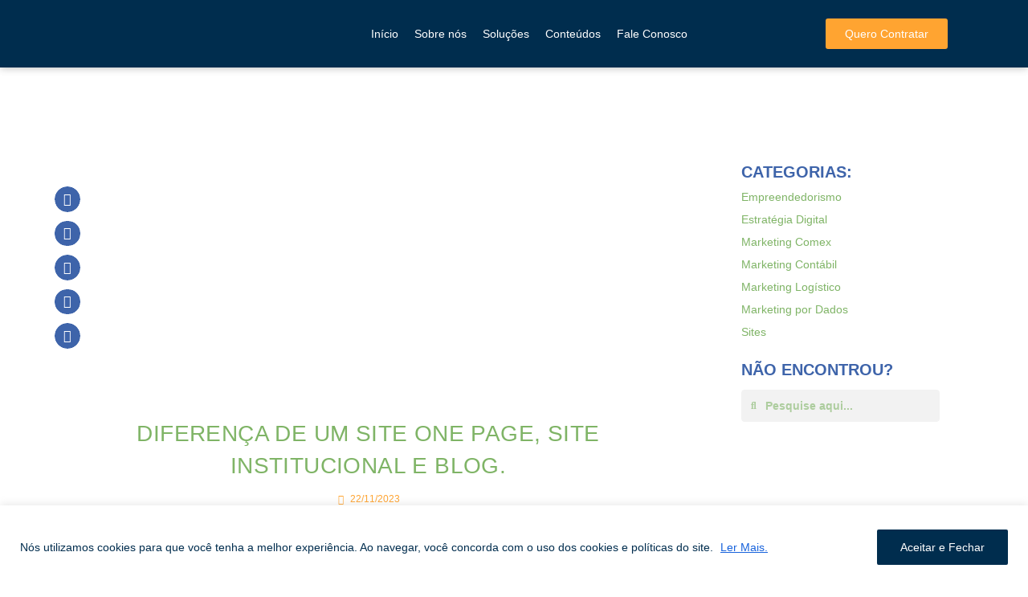

--- FILE ---
content_type: text/html; charset=UTF-8
request_url: https://sentidomarketingdigital.com/diferenca-de-site/
body_size: 34970
content:
<!doctype html>
<html lang="pt-BR">
<head>
	<meta charset="UTF-8">
	<meta name="viewport" content="width=device-width, initial-scale=1">
	<link rel="profile" href="https://gmpg.org/xfn/11">
	<meta name='robots' content='index, follow, max-image-preview:large, max-snippet:-1, max-video-preview:-1' />

	<!-- This site is optimized with the Yoast SEO plugin v26.2 - https://yoast.com/wordpress/plugins/seo/ -->
	<title>DIFERENÇA DE SITE ONE PAGE, INSTITUCIONAL E BLOG.</title>
	<meta name="description" content="Entenda a diferença de Site One Page, Site Institucional e Blog. Saiba qual a melhor escolha para sua empresa!" />
	<link rel="canonical" href="https://sentidomarketingdigital.com/diferenca-de-site/" />
	<meta property="og:locale" content="pt_BR" />
	<meta property="og:type" content="article" />
	<meta property="og:title" content="DIFERENÇA DE SITE ONE PAGE, INSTITUCIONAL E BLOG." />
	<meta property="og:description" content="Entenda a diferença de Site One Page, Site Institucional e Blog. Saiba qual a melhor escolha para sua empresa!" />
	<meta property="og:url" content="https://sentidomarketingdigital.com/diferenca-de-site/" />
	<meta property="og:site_name" content="Agência Sentido Digital" />
	<meta property="article:published_time" content="2023-11-22T07:40:00+00:00" />
	<meta property="article:modified_time" content="2025-10-02T12:28:06+00:00" />
	<meta property="og:image" content="https://sentidomarketingdigital.com/wp-content/uploads/2023/11/11-Diferenca-de-sites-blog.png" />
	<meta property="og:image:width" content="1080" />
	<meta property="og:image:height" content="564" />
	<meta property="og:image:type" content="image/png" />
	<meta name="author" content="Geovana" />
	<meta name="twitter:card" content="summary_large_image" />
	<meta name="twitter:label1" content="Escrito por" />
	<meta name="twitter:data1" content="Geovana" />
	<meta name="twitter:label2" content="Est. tempo de leitura" />
	<meta name="twitter:data2" content="5 minutos" />
	<script type="application/ld+json" class="yoast-schema-graph">{"@context":"https://schema.org","@graph":[{"@type":"Article","@id":"https://sentidomarketingdigital.com/diferenca-de-site/#article","isPartOf":{"@id":"https://sentidomarketingdigital.com/diferenca-de-site/"},"author":{"name":"Geovana","@id":"https://sentidomarketingdigital.com/#/schema/person/49a44e514b4ff5484edf9386bcb576bb"},"headline":"DIFERENÇA DE UM SITE ONE PAGE, SITE INSTITUCIONAL E BLOG.","datePublished":"2023-11-22T07:40:00+00:00","dateModified":"2025-10-02T12:28:06+00:00","mainEntityOfPage":{"@id":"https://sentidomarketingdigital.com/diferenca-de-site/"},"wordCount":936,"commentCount":0,"publisher":{"@id":"https://sentidomarketingdigital.com/#organization"},"image":{"@id":"https://sentidomarketingdigital.com/diferenca-de-site/#primaryimage"},"thumbnailUrl":"https://sentidomarketingdigital.com/wp-content/uploads/2023/11/11-Diferenca-de-sites-blog.png","keywords":["marketing digital","portal de notícias","sentido marketing digital","site institucional","site one page","sites"],"articleSection":["Empreendedorismo","Estratégia Digital","Sites","Todos os Conteúdos"],"inLanguage":"pt-BR","potentialAction":[{"@type":"CommentAction","name":"Comment","target":["https://sentidomarketingdigital.com/diferenca-de-site/#respond"]}]},{"@type":"WebPage","@id":"https://sentidomarketingdigital.com/diferenca-de-site/","url":"https://sentidomarketingdigital.com/diferenca-de-site/","name":"DIFERENÇA DE SITE ONE PAGE, INSTITUCIONAL E BLOG.","isPartOf":{"@id":"https://sentidomarketingdigital.com/#website"},"primaryImageOfPage":{"@id":"https://sentidomarketingdigital.com/diferenca-de-site/#primaryimage"},"image":{"@id":"https://sentidomarketingdigital.com/diferenca-de-site/#primaryimage"},"thumbnailUrl":"https://sentidomarketingdigital.com/wp-content/uploads/2023/11/11-Diferenca-de-sites-blog.png","datePublished":"2023-11-22T07:40:00+00:00","dateModified":"2025-10-02T12:28:06+00:00","description":"Entenda a diferença de Site One Page, Site Institucional e Blog. Saiba qual a melhor escolha para sua empresa!","breadcrumb":{"@id":"https://sentidomarketingdigital.com/diferenca-de-site/#breadcrumb"},"inLanguage":"pt-BR","potentialAction":[{"@type":"ReadAction","target":["https://sentidomarketingdigital.com/diferenca-de-site/"]}]},{"@type":"ImageObject","inLanguage":"pt-BR","@id":"https://sentidomarketingdigital.com/diferenca-de-site/#primaryimage","url":"https://sentidomarketingdigital.com/wp-content/uploads/2023/11/11-Diferenca-de-sites-blog.png","contentUrl":"https://sentidomarketingdigital.com/wp-content/uploads/2023/11/11-Diferenca-de-sites-blog.png","width":1080,"height":564,"caption":"Site One Page, Institucional e Blog: Qual a diferença!"},{"@type":"BreadcrumbList","@id":"https://sentidomarketingdigital.com/diferenca-de-site/#breadcrumb","itemListElement":[{"@type":"ListItem","position":1,"name":"Início","item":"https://sentidomarketingdigital.com/"},{"@type":"ListItem","position":2,"name":"Pagina de Blog","item":"https://sentidomarketingdigital.com/pagina-de-blog/"},{"@type":"ListItem","position":3,"name":"DIFERENÇA DE UM SITE ONE PAGE, SITE INSTITUCIONAL E BLOG."}]},{"@type":"WebSite","@id":"https://sentidomarketingdigital.com/#website","url":"https://sentidomarketingdigital.com/","name":"Agência Sentido Digital","description":"Transformando estratégias digitais em resultados","publisher":{"@id":"https://sentidomarketingdigital.com/#organization"},"potentialAction":[{"@type":"SearchAction","target":{"@type":"EntryPoint","urlTemplate":"https://sentidomarketingdigital.com/?s={search_term_string}"},"query-input":{"@type":"PropertyValueSpecification","valueRequired":true,"valueName":"search_term_string"}}],"inLanguage":"pt-BR"},{"@type":"Organization","@id":"https://sentidomarketingdigital.com/#organization","name":"Agência Sentido Digital","url":"https://sentidomarketingdigital.com/","logo":{"@type":"ImageObject","inLanguage":"pt-BR","@id":"https://sentidomarketingdigital.com/#/schema/logo/image/","url":"https://sentidomarketingdigital.com/wp-content/uploads/2023/03/Agencia-Sentido-Digital-simbolo-oficial.png","contentUrl":"https://sentidomarketingdigital.com/wp-content/uploads/2023/03/Agencia-Sentido-Digital-simbolo-oficial.png","width":512,"height":512,"caption":"Agência Sentido Digital"},"image":{"@id":"https://sentidomarketingdigital.com/#/schema/logo/image/"},"sameAs":["https://www.linkedin.com/company/agenciasentidodigital/?viewAsMember=true","https://www.instagram.com/agenciasentidodigital/","https://www.facebook.com/agenciasentidodigital","https://br.pinterest.com/AGENCIASENTIDODIGITAL/","https://www.behance.net/contatodigital"]},{"@type":"Person","@id":"https://sentidomarketingdigital.com/#/schema/person/49a44e514b4ff5484edf9386bcb576bb","name":"Geovana","image":{"@type":"ImageObject","inLanguage":"pt-BR","@id":"https://sentidomarketingdigital.com/#/schema/person/image/","url":"https://secure.gravatar.com/avatar/da2d89636d471f83fdaa40255f8a78b5e5b392c903efa1a683949a6c7d3d092e?s=96&d=mm&r=g","contentUrl":"https://secure.gravatar.com/avatar/da2d89636d471f83fdaa40255f8a78b5e5b392c903efa1a683949a6c7d3d092e?s=96&d=mm&r=g","caption":"Geovana"},"url":"https://sentidomarketingdigital.com/author/renterst/"}]}</script>
	<!-- / Yoast SEO plugin. -->


<link rel='dns-prefetch' href='//www.googletagmanager.com' />
<link rel='dns-prefetch' href='//stats.wp.com' />

<link rel="alternate" title="oEmbed (JSON)" type="application/json+oembed" href="https://sentidomarketingdigital.com/wp-json/oembed/1.0/embed?url=https%3A%2F%2Fsentidomarketingdigital.com%2Fdiferenca-de-site%2F" />
<link rel="alternate" title="oEmbed (XML)" type="text/xml+oembed" href="https://sentidomarketingdigital.com/wp-json/oembed/1.0/embed?url=https%3A%2F%2Fsentidomarketingdigital.com%2Fdiferenca-de-site%2F&#038;format=xml" />
<style id='wp-img-auto-sizes-contain-inline-css'>
img:is([sizes=auto i],[sizes^="auto," i]){contain-intrinsic-size:3000px 1500px}
/*# sourceURL=wp-img-auto-sizes-contain-inline-css */
</style>
<link rel='stylesheet' id='sbi_styles-css' href='https://sentidomarketingdigital.com/wp-content/plugins/instagram-feed/css/sbi-styles.min.css?ver=6.9.1' media='all' />
<style id='wp-emoji-styles-inline-css'>

	img.wp-smiley, img.emoji {
		display: inline !important;
		border: none !important;
		box-shadow: none !important;
		height: 1em !important;
		width: 1em !important;
		margin: 0 0.07em !important;
		vertical-align: -0.1em !important;
		background: none !important;
		padding: 0 !important;
	}
/*# sourceURL=wp-emoji-styles-inline-css */
</style>
<link rel='stylesheet' id='wp-block-library-css' href='https://sentidomarketingdigital.com/wp-includes/css/dist/block-library/style.min.css?ver=6.9' media='all' />
<style id='wp-block-heading-inline-css'>
h1:where(.wp-block-heading).has-background,h2:where(.wp-block-heading).has-background,h3:where(.wp-block-heading).has-background,h4:where(.wp-block-heading).has-background,h5:where(.wp-block-heading).has-background,h6:where(.wp-block-heading).has-background{padding:1.25em 2.375em}h1.has-text-align-left[style*=writing-mode]:where([style*=vertical-lr]),h1.has-text-align-right[style*=writing-mode]:where([style*=vertical-rl]),h2.has-text-align-left[style*=writing-mode]:where([style*=vertical-lr]),h2.has-text-align-right[style*=writing-mode]:where([style*=vertical-rl]),h3.has-text-align-left[style*=writing-mode]:where([style*=vertical-lr]),h3.has-text-align-right[style*=writing-mode]:where([style*=vertical-rl]),h4.has-text-align-left[style*=writing-mode]:where([style*=vertical-lr]),h4.has-text-align-right[style*=writing-mode]:where([style*=vertical-rl]),h5.has-text-align-left[style*=writing-mode]:where([style*=vertical-lr]),h5.has-text-align-right[style*=writing-mode]:where([style*=vertical-rl]),h6.has-text-align-left[style*=writing-mode]:where([style*=vertical-lr]),h6.has-text-align-right[style*=writing-mode]:where([style*=vertical-rl]){rotate:180deg}
/*# sourceURL=https://sentidomarketingdigital.com/wp-includes/blocks/heading/style.min.css */
</style>
<style id='wp-block-list-inline-css'>
ol,ul{box-sizing:border-box}:root :where(.wp-block-list.has-background){padding:1.25em 2.375em}
/*# sourceURL=https://sentidomarketingdigital.com/wp-includes/blocks/list/style.min.css */
</style>
<style id='wp-block-paragraph-inline-css'>
.is-small-text{font-size:.875em}.is-regular-text{font-size:1em}.is-large-text{font-size:2.25em}.is-larger-text{font-size:3em}.has-drop-cap:not(:focus):first-letter{float:left;font-size:8.4em;font-style:normal;font-weight:100;line-height:.68;margin:.05em .1em 0 0;text-transform:uppercase}body.rtl .has-drop-cap:not(:focus):first-letter{float:none;margin-left:.1em}p.has-drop-cap.has-background{overflow:hidden}:root :where(p.has-background){padding:1.25em 2.375em}:where(p.has-text-color:not(.has-link-color)) a{color:inherit}p.has-text-align-left[style*="writing-mode:vertical-lr"],p.has-text-align-right[style*="writing-mode:vertical-rl"]{rotate:180deg}
/*# sourceURL=https://sentidomarketingdigital.com/wp-includes/blocks/paragraph/style.min.css */
</style>
<style id='global-styles-inline-css'>
:root{--wp--preset--aspect-ratio--square: 1;--wp--preset--aspect-ratio--4-3: 4/3;--wp--preset--aspect-ratio--3-4: 3/4;--wp--preset--aspect-ratio--3-2: 3/2;--wp--preset--aspect-ratio--2-3: 2/3;--wp--preset--aspect-ratio--16-9: 16/9;--wp--preset--aspect-ratio--9-16: 9/16;--wp--preset--color--black: #000000;--wp--preset--color--cyan-bluish-gray: #abb8c3;--wp--preset--color--white: #ffffff;--wp--preset--color--pale-pink: #f78da7;--wp--preset--color--vivid-red: #cf2e2e;--wp--preset--color--luminous-vivid-orange: #ff6900;--wp--preset--color--luminous-vivid-amber: #fcb900;--wp--preset--color--light-green-cyan: #7bdcb5;--wp--preset--color--vivid-green-cyan: #00d084;--wp--preset--color--pale-cyan-blue: #8ed1fc;--wp--preset--color--vivid-cyan-blue: #0693e3;--wp--preset--color--vivid-purple: #9b51e0;--wp--preset--gradient--vivid-cyan-blue-to-vivid-purple: linear-gradient(135deg,rgb(6,147,227) 0%,rgb(155,81,224) 100%);--wp--preset--gradient--light-green-cyan-to-vivid-green-cyan: linear-gradient(135deg,rgb(122,220,180) 0%,rgb(0,208,130) 100%);--wp--preset--gradient--luminous-vivid-amber-to-luminous-vivid-orange: linear-gradient(135deg,rgb(252,185,0) 0%,rgb(255,105,0) 100%);--wp--preset--gradient--luminous-vivid-orange-to-vivid-red: linear-gradient(135deg,rgb(255,105,0) 0%,rgb(207,46,46) 100%);--wp--preset--gradient--very-light-gray-to-cyan-bluish-gray: linear-gradient(135deg,rgb(238,238,238) 0%,rgb(169,184,195) 100%);--wp--preset--gradient--cool-to-warm-spectrum: linear-gradient(135deg,rgb(74,234,220) 0%,rgb(151,120,209) 20%,rgb(207,42,186) 40%,rgb(238,44,130) 60%,rgb(251,105,98) 80%,rgb(254,248,76) 100%);--wp--preset--gradient--blush-light-purple: linear-gradient(135deg,rgb(255,206,236) 0%,rgb(152,150,240) 100%);--wp--preset--gradient--blush-bordeaux: linear-gradient(135deg,rgb(254,205,165) 0%,rgb(254,45,45) 50%,rgb(107,0,62) 100%);--wp--preset--gradient--luminous-dusk: linear-gradient(135deg,rgb(255,203,112) 0%,rgb(199,81,192) 50%,rgb(65,88,208) 100%);--wp--preset--gradient--pale-ocean: linear-gradient(135deg,rgb(255,245,203) 0%,rgb(182,227,212) 50%,rgb(51,167,181) 100%);--wp--preset--gradient--electric-grass: linear-gradient(135deg,rgb(202,248,128) 0%,rgb(113,206,126) 100%);--wp--preset--gradient--midnight: linear-gradient(135deg,rgb(2,3,129) 0%,rgb(40,116,252) 100%);--wp--preset--font-size--small: 13px;--wp--preset--font-size--medium: 20px;--wp--preset--font-size--large: 36px;--wp--preset--font-size--x-large: 42px;--wp--preset--spacing--20: 0.44rem;--wp--preset--spacing--30: 0.67rem;--wp--preset--spacing--40: 1rem;--wp--preset--spacing--50: 1.5rem;--wp--preset--spacing--60: 2.25rem;--wp--preset--spacing--70: 3.38rem;--wp--preset--spacing--80: 5.06rem;--wp--preset--shadow--natural: 6px 6px 9px rgba(0, 0, 0, 0.2);--wp--preset--shadow--deep: 12px 12px 50px rgba(0, 0, 0, 0.4);--wp--preset--shadow--sharp: 6px 6px 0px rgba(0, 0, 0, 0.2);--wp--preset--shadow--outlined: 6px 6px 0px -3px rgb(255, 255, 255), 6px 6px rgb(0, 0, 0);--wp--preset--shadow--crisp: 6px 6px 0px rgb(0, 0, 0);}:root { --wp--style--global--content-size: 800px;--wp--style--global--wide-size: 1200px; }:where(body) { margin: 0; }.wp-site-blocks > .alignleft { float: left; margin-right: 2em; }.wp-site-blocks > .alignright { float: right; margin-left: 2em; }.wp-site-blocks > .aligncenter { justify-content: center; margin-left: auto; margin-right: auto; }:where(.wp-site-blocks) > * { margin-block-start: 24px; margin-block-end: 0; }:where(.wp-site-blocks) > :first-child { margin-block-start: 0; }:where(.wp-site-blocks) > :last-child { margin-block-end: 0; }:root { --wp--style--block-gap: 24px; }:root :where(.is-layout-flow) > :first-child{margin-block-start: 0;}:root :where(.is-layout-flow) > :last-child{margin-block-end: 0;}:root :where(.is-layout-flow) > *{margin-block-start: 24px;margin-block-end: 0;}:root :where(.is-layout-constrained) > :first-child{margin-block-start: 0;}:root :where(.is-layout-constrained) > :last-child{margin-block-end: 0;}:root :where(.is-layout-constrained) > *{margin-block-start: 24px;margin-block-end: 0;}:root :where(.is-layout-flex){gap: 24px;}:root :where(.is-layout-grid){gap: 24px;}.is-layout-flow > .alignleft{float: left;margin-inline-start: 0;margin-inline-end: 2em;}.is-layout-flow > .alignright{float: right;margin-inline-start: 2em;margin-inline-end: 0;}.is-layout-flow > .aligncenter{margin-left: auto !important;margin-right: auto !important;}.is-layout-constrained > .alignleft{float: left;margin-inline-start: 0;margin-inline-end: 2em;}.is-layout-constrained > .alignright{float: right;margin-inline-start: 2em;margin-inline-end: 0;}.is-layout-constrained > .aligncenter{margin-left: auto !important;margin-right: auto !important;}.is-layout-constrained > :where(:not(.alignleft):not(.alignright):not(.alignfull)){max-width: var(--wp--style--global--content-size);margin-left: auto !important;margin-right: auto !important;}.is-layout-constrained > .alignwide{max-width: var(--wp--style--global--wide-size);}body .is-layout-flex{display: flex;}.is-layout-flex{flex-wrap: wrap;align-items: center;}.is-layout-flex > :is(*, div){margin: 0;}body .is-layout-grid{display: grid;}.is-layout-grid > :is(*, div){margin: 0;}body{padding-top: 0px;padding-right: 0px;padding-bottom: 0px;padding-left: 0px;}a:where(:not(.wp-element-button)){text-decoration: underline;}:root :where(.wp-element-button, .wp-block-button__link){background-color: #32373c;border-width: 0;color: #fff;font-family: inherit;font-size: inherit;font-style: inherit;font-weight: inherit;letter-spacing: inherit;line-height: inherit;padding-top: calc(0.667em + 2px);padding-right: calc(1.333em + 2px);padding-bottom: calc(0.667em + 2px);padding-left: calc(1.333em + 2px);text-decoration: none;text-transform: inherit;}.has-black-color{color: var(--wp--preset--color--black) !important;}.has-cyan-bluish-gray-color{color: var(--wp--preset--color--cyan-bluish-gray) !important;}.has-white-color{color: var(--wp--preset--color--white) !important;}.has-pale-pink-color{color: var(--wp--preset--color--pale-pink) !important;}.has-vivid-red-color{color: var(--wp--preset--color--vivid-red) !important;}.has-luminous-vivid-orange-color{color: var(--wp--preset--color--luminous-vivid-orange) !important;}.has-luminous-vivid-amber-color{color: var(--wp--preset--color--luminous-vivid-amber) !important;}.has-light-green-cyan-color{color: var(--wp--preset--color--light-green-cyan) !important;}.has-vivid-green-cyan-color{color: var(--wp--preset--color--vivid-green-cyan) !important;}.has-pale-cyan-blue-color{color: var(--wp--preset--color--pale-cyan-blue) !important;}.has-vivid-cyan-blue-color{color: var(--wp--preset--color--vivid-cyan-blue) !important;}.has-vivid-purple-color{color: var(--wp--preset--color--vivid-purple) !important;}.has-black-background-color{background-color: var(--wp--preset--color--black) !important;}.has-cyan-bluish-gray-background-color{background-color: var(--wp--preset--color--cyan-bluish-gray) !important;}.has-white-background-color{background-color: var(--wp--preset--color--white) !important;}.has-pale-pink-background-color{background-color: var(--wp--preset--color--pale-pink) !important;}.has-vivid-red-background-color{background-color: var(--wp--preset--color--vivid-red) !important;}.has-luminous-vivid-orange-background-color{background-color: var(--wp--preset--color--luminous-vivid-orange) !important;}.has-luminous-vivid-amber-background-color{background-color: var(--wp--preset--color--luminous-vivid-amber) !important;}.has-light-green-cyan-background-color{background-color: var(--wp--preset--color--light-green-cyan) !important;}.has-vivid-green-cyan-background-color{background-color: var(--wp--preset--color--vivid-green-cyan) !important;}.has-pale-cyan-blue-background-color{background-color: var(--wp--preset--color--pale-cyan-blue) !important;}.has-vivid-cyan-blue-background-color{background-color: var(--wp--preset--color--vivid-cyan-blue) !important;}.has-vivid-purple-background-color{background-color: var(--wp--preset--color--vivid-purple) !important;}.has-black-border-color{border-color: var(--wp--preset--color--black) !important;}.has-cyan-bluish-gray-border-color{border-color: var(--wp--preset--color--cyan-bluish-gray) !important;}.has-white-border-color{border-color: var(--wp--preset--color--white) !important;}.has-pale-pink-border-color{border-color: var(--wp--preset--color--pale-pink) !important;}.has-vivid-red-border-color{border-color: var(--wp--preset--color--vivid-red) !important;}.has-luminous-vivid-orange-border-color{border-color: var(--wp--preset--color--luminous-vivid-orange) !important;}.has-luminous-vivid-amber-border-color{border-color: var(--wp--preset--color--luminous-vivid-amber) !important;}.has-light-green-cyan-border-color{border-color: var(--wp--preset--color--light-green-cyan) !important;}.has-vivid-green-cyan-border-color{border-color: var(--wp--preset--color--vivid-green-cyan) !important;}.has-pale-cyan-blue-border-color{border-color: var(--wp--preset--color--pale-cyan-blue) !important;}.has-vivid-cyan-blue-border-color{border-color: var(--wp--preset--color--vivid-cyan-blue) !important;}.has-vivid-purple-border-color{border-color: var(--wp--preset--color--vivid-purple) !important;}.has-vivid-cyan-blue-to-vivid-purple-gradient-background{background: var(--wp--preset--gradient--vivid-cyan-blue-to-vivid-purple) !important;}.has-light-green-cyan-to-vivid-green-cyan-gradient-background{background: var(--wp--preset--gradient--light-green-cyan-to-vivid-green-cyan) !important;}.has-luminous-vivid-amber-to-luminous-vivid-orange-gradient-background{background: var(--wp--preset--gradient--luminous-vivid-amber-to-luminous-vivid-orange) !important;}.has-luminous-vivid-orange-to-vivid-red-gradient-background{background: var(--wp--preset--gradient--luminous-vivid-orange-to-vivid-red) !important;}.has-very-light-gray-to-cyan-bluish-gray-gradient-background{background: var(--wp--preset--gradient--very-light-gray-to-cyan-bluish-gray) !important;}.has-cool-to-warm-spectrum-gradient-background{background: var(--wp--preset--gradient--cool-to-warm-spectrum) !important;}.has-blush-light-purple-gradient-background{background: var(--wp--preset--gradient--blush-light-purple) !important;}.has-blush-bordeaux-gradient-background{background: var(--wp--preset--gradient--blush-bordeaux) !important;}.has-luminous-dusk-gradient-background{background: var(--wp--preset--gradient--luminous-dusk) !important;}.has-pale-ocean-gradient-background{background: var(--wp--preset--gradient--pale-ocean) !important;}.has-electric-grass-gradient-background{background: var(--wp--preset--gradient--electric-grass) !important;}.has-midnight-gradient-background{background: var(--wp--preset--gradient--midnight) !important;}.has-small-font-size{font-size: var(--wp--preset--font-size--small) !important;}.has-medium-font-size{font-size: var(--wp--preset--font-size--medium) !important;}.has-large-font-size{font-size: var(--wp--preset--font-size--large) !important;}.has-x-large-font-size{font-size: var(--wp--preset--font-size--x-large) !important;}
/*# sourceURL=global-styles-inline-css */
</style>
<style id='core-block-supports-inline-css'>
.wp-elements-d8fa0d1ca43288fb1cfa6fd13d8a94ab a:where(:not(.wp-element-button)){color:var(--wp--preset--color--white);}.wp-elements-74e7b922f300f4da6f8ed7d26976ed81 a:where(:not(.wp-element-button)){color:var(--wp--preset--color--white);}.wp-elements-3cc399d2b905f2f21148bceea7cf9f80 a:where(:not(.wp-element-button)){color:var(--wp--preset--color--white);}
/*# sourceURL=core-block-supports-inline-css */
</style>

<link data-minify="1" rel='stylesheet' id='dashicons-css' href='https://sentidomarketingdigital.com/wp-content/cache/min/1/wp-includes/css/dashicons.min.css?ver=1769027572' media='all' />
<link data-minify="1" rel='stylesheet' id='htmega-block-common-style-css' href='https://sentidomarketingdigital.com/wp-content/cache/min/1/wp-content/plugins/ht-mega-for-elementor/htmega-blocks/src/assets/css/common-style.css?ver=1769027572' media='all' />
<link data-minify="1" rel='stylesheet' id='slick-css' href='https://sentidomarketingdigital.com/wp-content/cache/min/1/wp-content/plugins/ht-mega-for-elementor/assets/css/slick.min.css?ver=1769027572' media='all' />
<link data-minify="1" rel='stylesheet' id='htmega-block-fontawesome-css' href='https://sentidomarketingdigital.com/wp-content/cache/min/1/wp-content/plugins/ht-mega-for-elementor/admin/assets/extensions/ht-menu/css/font-awesome.min.css?ver=1769027572' media='all' />
<link data-minify="1" rel='stylesheet' id='htmega-block-style-css' href='https://sentidomarketingdigital.com/wp-content/cache/min/1/wp-content/plugins/ht-mega-for-elementor/htmega-blocks/build/style-blocks-htmega.css?ver=1769027572' media='all' />
<link data-minify="1" rel='stylesheet' id='htbbootstrap-css' href='https://sentidomarketingdigital.com/wp-content/cache/min/1/wp-content/plugins/ht-mega-for-elementor/assets/css/htbbootstrap.css?ver=1769027572' media='all' />
<link data-minify="1" rel='stylesheet' id='font-awesome-css' href='https://sentidomarketingdigital.com/wp-content/cache/min/1/wp-content/plugins/elementor/assets/lib/font-awesome/css/font-awesome.min.css?ver=1769027572' media='all' />
<link data-minify="1" rel='stylesheet' id='htmega-animation-css' href='https://sentidomarketingdigital.com/wp-content/cache/min/1/wp-content/plugins/ht-mega-for-elementor/assets/css/animation.css?ver=1769027572' media='all' />
<link data-minify="1" rel='stylesheet' id='htmega-keyframes-css' href='https://sentidomarketingdigital.com/wp-content/cache/min/1/wp-content/plugins/ht-mega-for-elementor/assets/css/htmega-keyframes.css?ver=1769027572' media='all' />
<link rel='stylesheet' id='htmega-global-style-min-css' href='https://sentidomarketingdigital.com/wp-content/plugins/ht-mega-for-elementor/assets/css/htmega-global-style.min.css?ver=2.9.7' media='all' />
<link data-minify="1" rel='stylesheet' id='hello-elementor-css' href='https://sentidomarketingdigital.com/wp-content/cache/min/1/wp-content/themes/hello-elementor/assets/css/reset.css?ver=1769027572' media='all' />
<link data-minify="1" rel='stylesheet' id='hello-elementor-theme-style-css' href='https://sentidomarketingdigital.com/wp-content/cache/min/1/wp-content/themes/hello-elementor/assets/css/theme.css?ver=1769027572' media='all' />
<link data-minify="1" rel='stylesheet' id='hello-elementor-header-footer-css' href='https://sentidomarketingdigital.com/wp-content/cache/min/1/wp-content/themes/hello-elementor/assets/css/header-footer.css?ver=1769027572' media='all' />
<link rel='stylesheet' id='elementor-frontend-css' href='https://sentidomarketingdigital.com/wp-content/plugins/elementor/assets/css/frontend.min.css?ver=3.32.5' media='all' />
<link data-minify="1" rel='stylesheet' id='elementor-post-6-css' href='https://sentidomarketingdigital.com/wp-content/cache/min/1/wp-content/uploads/elementor/css/post-6.css?ver=1769027572' media='all' />
<link rel='stylesheet' id='widget-image-css' href='https://sentidomarketingdigital.com/wp-content/plugins/elementor/assets/css/widget-image.min.css?ver=3.32.5' media='all' />
<link rel='stylesheet' id='widget-nav-menu-css' href='https://sentidomarketingdigital.com/wp-content/plugins/elementor-pro/assets/css/widget-nav-menu.min.css?ver=3.30.1' media='all' />
<link rel='stylesheet' id='e-animation-grow-css' href='https://sentidomarketingdigital.com/wp-content/plugins/elementor/assets/lib/animations/styles/e-animation-grow.min.css?ver=3.32.5' media='all' />
<link rel='stylesheet' id='e-sticky-css' href='https://sentidomarketingdigital.com/wp-content/plugins/elementor-pro/assets/css/modules/sticky.min.css?ver=3.30.1' media='all' />
<link rel='stylesheet' id='widget-heading-css' href='https://sentidomarketingdigital.com/wp-content/plugins/elementor/assets/css/widget-heading.min.css?ver=3.32.5' media='all' />
<link rel='stylesheet' id='widget-icon-list-css' href='https://sentidomarketingdigital.com/wp-content/plugins/elementor/assets/css/widget-icon-list.min.css?ver=3.32.5' media='all' />
<link rel='stylesheet' id='widget-social-icons-css' href='https://sentidomarketingdigital.com/wp-content/plugins/elementor/assets/css/widget-social-icons.min.css?ver=3.32.5' media='all' />
<link rel='stylesheet' id='e-apple-webkit-css' href='https://sentidomarketingdigital.com/wp-content/plugins/elementor/assets/css/conditionals/apple-webkit.min.css?ver=3.32.5' media='all' />
<link rel='stylesheet' id='widget-share-buttons-css' href='https://sentidomarketingdigital.com/wp-content/plugins/elementor-pro/assets/css/widget-share-buttons.min.css?ver=3.30.1' media='all' />
<link rel='stylesheet' id='elementor-icons-shared-0-css' href='https://sentidomarketingdigital.com/wp-content/plugins/elementor/assets/lib/font-awesome/css/fontawesome.min.css?ver=5.15.3' media='all' />
<link data-minify="1" rel='stylesheet' id='elementor-icons-fa-solid-css' href='https://sentidomarketingdigital.com/wp-content/cache/min/1/wp-content/plugins/elementor/assets/lib/font-awesome/css/solid.min.css?ver=1769027572' media='all' />
<link data-minify="1" rel='stylesheet' id='elementor-icons-fa-brands-css' href='https://sentidomarketingdigital.com/wp-content/cache/min/1/wp-content/plugins/elementor/assets/lib/font-awesome/css/brands.min.css?ver=1769027572' media='all' />
<link rel='stylesheet' id='widget-post-info-css' href='https://sentidomarketingdigital.com/wp-content/plugins/elementor-pro/assets/css/widget-post-info.min.css?ver=3.30.1' media='all' />
<link data-minify="1" rel='stylesheet' id='elementor-icons-fa-regular-css' href='https://sentidomarketingdigital.com/wp-content/cache/min/1/wp-content/plugins/elementor/assets/lib/font-awesome/css/regular.min.css?ver=1769027572' media='all' />
<link rel='stylesheet' id='widget-social-css' href='https://sentidomarketingdigital.com/wp-content/plugins/elementor-pro/assets/css/widget-social.min.css?ver=3.30.1' media='all' />
<link rel='stylesheet' id='widget-search-form-css' href='https://sentidomarketingdigital.com/wp-content/plugins/elementor-pro/assets/css/widget-search-form.min.css?ver=3.30.1' media='all' />
<link rel='stylesheet' id='widget-posts-css' href='https://sentidomarketingdigital.com/wp-content/plugins/elementor-pro/assets/css/widget-posts.min.css?ver=3.30.1' media='all' />
<link rel='stylesheet' id='widget-image-gallery-css' href='https://sentidomarketingdigital.com/wp-content/plugins/elementor/assets/css/widget-image-gallery.min.css?ver=3.32.5' media='all' />
<link data-minify="1" rel='stylesheet' id='elementor-icons-css' href='https://sentidomarketingdigital.com/wp-content/cache/min/1/wp-content/plugins/elementor/assets/lib/eicons/css/elementor-icons.min.css?ver=1769027572' media='all' />
<link rel='stylesheet' id='sbistyles-css' href='https://sentidomarketingdigital.com/wp-content/plugins/instagram-feed/css/sbi-styles.min.css?ver=6.9.1' media='all' />
<link data-minify="1" rel='stylesheet' id='elementor-post-165-css' href='https://sentidomarketingdigital.com/wp-content/cache/min/1/wp-content/uploads/elementor/css/post-165.css?ver=1769027572' media='all' />
<link data-minify="1" rel='stylesheet' id='elementor-post-176-css' href='https://sentidomarketingdigital.com/wp-content/cache/min/1/wp-content/uploads/elementor/css/post-176.css?ver=1769027572' media='all' />
<link data-minify="1" rel='stylesheet' id='elementor-post-722-css' href='https://sentidomarketingdigital.com/wp-content/cache/min/1/wp-content/uploads/elementor/css/post-722.css?ver=1769027573' media='all' />
<style id='rocket-lazyload-inline-css'>
.rll-youtube-player{position:relative;padding-bottom:56.23%;height:0;overflow:hidden;max-width:100%;}.rll-youtube-player:focus-within{outline: 2px solid currentColor;outline-offset: 5px;}.rll-youtube-player iframe{position:absolute;top:0;left:0;width:100%;height:100%;z-index:100;background:0 0}.rll-youtube-player img{bottom:0;display:block;left:0;margin:auto;max-width:100%;width:100%;position:absolute;right:0;top:0;border:none;height:auto;-webkit-transition:.4s all;-moz-transition:.4s all;transition:.4s all}.rll-youtube-player img:hover{-webkit-filter:brightness(75%)}.rll-youtube-player .play{height:100%;width:100%;left:0;top:0;position:absolute;background:url(https://sentidomarketingdigital.com/wp-content/plugins/wp-rocket/assets/img/youtube.png) no-repeat center;background-color: transparent !important;cursor:pointer;border:none;}.wp-embed-responsive .wp-has-aspect-ratio .rll-youtube-player{position:absolute;padding-bottom:0;width:100%;height:100%;top:0;bottom:0;left:0;right:0}
/*# sourceURL=rocket-lazyload-inline-css */
</style>
<link data-minify="1" rel='stylesheet' id='elementor-gf-local-poppins-css' href='https://sentidomarketingdigital.com/wp-content/cache/min/1/wp-content/uploads/elementor/google-fonts/css/poppins.css?ver=1769027572' media='all' />
<script id="cookie-law-info-js-extra">
var _ckyConfig = {"_ipData":[],"_assetsURL":"https://sentidomarketingdigital.com/wp-content/plugins/cookie-law-info/lite/frontend/images/","_publicURL":"https://sentidomarketingdigital.com","_expiry":"365","_categories":[{"name":"Necessary","slug":"necessary","isNecessary":true,"ccpaDoNotSell":true,"cookies":[],"active":true,"defaultConsent":{"gdpr":true,"ccpa":true}},{"name":"Functional","slug":"functional","isNecessary":false,"ccpaDoNotSell":true,"cookies":[],"active":true,"defaultConsent":{"gdpr":false,"ccpa":false}},{"name":"Analytics","slug":"analytics","isNecessary":false,"ccpaDoNotSell":true,"cookies":[],"active":true,"defaultConsent":{"gdpr":false,"ccpa":false}},{"name":"Performance","slug":"performance","isNecessary":false,"ccpaDoNotSell":true,"cookies":[],"active":true,"defaultConsent":{"gdpr":false,"ccpa":false}},{"name":"Advertisement","slug":"advertisement","isNecessary":false,"ccpaDoNotSell":true,"cookies":[],"active":true,"defaultConsent":{"gdpr":false,"ccpa":false}}],"_activeLaw":"gdpr","_rootDomain":"","_block":"1","_showBanner":"1","_bannerConfig":{"settings":{"type":"banner","preferenceCenterType":"popup","position":"bottom","applicableLaw":"gdpr"},"behaviours":{"reloadBannerOnAccept":false,"loadAnalyticsByDefault":false,"animations":{"onLoad":"animate","onHide":"sticky"}},"config":{"revisitConsent":{"status":false,"tag":"revisit-consent","position":"bottom-left","meta":{"url":"#"},"styles":{"background-color":"#0056a7"},"elements":{"title":{"type":"text","tag":"revisit-consent-title","status":true,"styles":{"color":"#0056a7"}}}},"preferenceCenter":{"toggle":{"status":true,"tag":"detail-category-toggle","type":"toggle","states":{"active":{"styles":{"background-color":"#1863DC"}},"inactive":{"styles":{"background-color":"#D0D5D2"}}}}},"categoryPreview":{"status":false,"toggle":{"status":true,"tag":"detail-category-preview-toggle","type":"toggle","states":{"active":{"styles":{"background-color":"#1863DC"}},"inactive":{"styles":{"background-color":"#D0D5D2"}}}}},"videoPlaceholder":{"status":true,"styles":{"background-color":"#000000","border-color":"#000000","color":"#ffffff"}},"readMore":{"status":true,"tag":"readmore-button","type":"link","meta":{"noFollow":true,"newTab":true},"styles":{"color":"FFA431","background-color":"transparent","border-color":"transparent"}},"auditTable":{"status":false},"optOption":{"status":true,"toggle":{"status":true,"tag":"optout-option-toggle","type":"toggle","states":{"active":{"styles":{"background-color":"#1863dc"}},"inactive":{"styles":{"background-color":"#FFFFFF"}}}}}}},"_version":"3.3.5","_logConsent":"1","_tags":[{"tag":"accept-button","styles":{"color":"#FFFFFF","background-color":"#002D4E","border-color":"#002D4E"}},{"tag":"reject-button","styles":{"color":"#1863dc","background-color":"transparent","border-color":"#1863dc"}},{"tag":"settings-button","styles":{"color":"#1863dc","background-color":"transparent","border-color":"#1863dc"}},{"tag":"readmore-button","styles":{"color":"FFA431","background-color":"transparent","border-color":"transparent"}},{"tag":"donotsell-button","styles":{"color":"#1863dc","background-color":"transparent","border-color":"transparent"}},{"tag":"accept-button","styles":{"color":"#FFFFFF","background-color":"#002D4E","border-color":"#002D4E"}},{"tag":"revisit-consent","styles":{"background-color":"#0056a7"}}],"_shortCodes":[{"key":"cky_readmore","content":"\u003Ca href=\"https://sentidomarketingdigital.com/politica-de-privacidade/\" class=\"cky-policy\" aria-label=\"Ler Mais.\" target=\"_blank\" rel=\"noopener\" data-cky-tag=\"readmore-button\"\u003ELer Mais.\u003C/a\u003E","tag":"readmore-button","status":true,"attributes":{"rel":"nofollow","target":"_blank"}},{"key":"cky_show_desc","content":"\u003Cbutton class=\"cky-show-desc-btn\" data-cky-tag=\"show-desc-button\" aria-label=\"Show more\"\u003EShow more\u003C/button\u003E","tag":"show-desc-button","status":true,"attributes":[]},{"key":"cky_hide_desc","content":"\u003Cbutton class=\"cky-show-desc-btn\" data-cky-tag=\"hide-desc-button\" aria-label=\"Show less\"\u003EShow less\u003C/button\u003E","tag":"hide-desc-button","status":true,"attributes":[]},{"key":"cky_category_toggle_label","content":"[cky_{{status}}_category_label] [cky_preference_{{category_slug}}_title]","tag":"","status":true,"attributes":[]},{"key":"cky_enable_category_label","content":"Enable","tag":"","status":true,"attributes":[]},{"key":"cky_disable_category_label","content":"Disable","tag":"","status":true,"attributes":[]},{"key":"cky_video_placeholder","content":"\u003Cdiv class=\"video-placeholder-normal\" data-cky-tag=\"video-placeholder\" id=\"[UNIQUEID]\"\u003E\u003Cp class=\"video-placeholder-text-normal\" data-cky-tag=\"placeholder-title\"\u003EPor favor, aceite os cookies para acessar este conte\u00fado\u003C/p\u003E\u003C/div\u003E","tag":"","status":true,"attributes":[]},{"key":"cky_enable_optout_label","content":"Enable","tag":"","status":true,"attributes":[]},{"key":"cky_disable_optout_label","content":"Disable","tag":"","status":true,"attributes":[]},{"key":"cky_optout_toggle_label","content":"[cky_{{status}}_optout_label] [cky_optout_option_title]","tag":"","status":true,"attributes":[]},{"key":"cky_optout_option_title","content":"Do Not Sell or Share My Personal Information","tag":"","status":true,"attributes":[]},{"key":"cky_optout_close_label","content":"Close","tag":"","status":true,"attributes":[]},{"key":"cky_preference_close_label","content":"Close","tag":"","status":true,"attributes":[]}],"_rtl":"","_language":"en","_providersToBlock":[]};
var _ckyStyles = {"css":".cky-overlay{background: #000000; opacity: 0.4; position: fixed; top: 0; left: 0; width: 100%; height: 100%; z-index: 99999999;}.cky-hide{display: none;}.cky-btn-revisit-wrapper{display: flex; align-items: center; justify-content: center; background: #0056a7; width: 45px; height: 45px; border-radius: 50%; position: fixed; z-index: 999999; cursor: pointer;}.cky-revisit-bottom-left{bottom: 15px; left: 15px;}.cky-revisit-bottom-right{bottom: 15px; right: 15px;}.cky-btn-revisit-wrapper .cky-btn-revisit{display: flex; align-items: center; justify-content: center; background: none; border: none; cursor: pointer; position: relative; margin: 0; padding: 0;}.cky-btn-revisit-wrapper .cky-btn-revisit img{max-width: fit-content; margin: 0; height: 30px; width: 30px;}.cky-revisit-bottom-left:hover::before{content: attr(data-tooltip); position: absolute; background: #4e4b66; color: #ffffff; left: calc(100% + 7px); font-size: 12px; line-height: 16px; width: max-content; padding: 4px 8px; border-radius: 4px;}.cky-revisit-bottom-left:hover::after{position: absolute; content: \"\"; border: 5px solid transparent; left: calc(100% + 2px); border-left-width: 0; border-right-color: #4e4b66;}.cky-revisit-bottom-right:hover::before{content: attr(data-tooltip); position: absolute; background: #4e4b66; color: #ffffff; right: calc(100% + 7px); font-size: 12px; line-height: 16px; width: max-content; padding: 4px 8px; border-radius: 4px;}.cky-revisit-bottom-right:hover::after{position: absolute; content: \"\"; border: 5px solid transparent; right: calc(100% + 2px); border-right-width: 0; border-left-color: #4e4b66;}.cky-revisit-hide{display: none;}.cky-consent-container{position: fixed; width: 100%; box-sizing: border-box; z-index: 9999999;}.cky-consent-container .cky-consent-bar{background: #ffffff; border: 1px solid; padding: 16.5px 24px; box-shadow: 0 -1px 10px 0 #acabab4d;}.cky-banner-bottom{bottom: 0; left: 0;}.cky-banner-top{top: 0; left: 0;}.cky-custom-brand-logo-wrapper .cky-custom-brand-logo{width: 100px; height: auto; margin: 0 0 12px 0;}.cky-notice .cky-title{color: #212121; font-weight: 700; font-size: 18px; line-height: 24px; margin: 0 0 12px 0;}.cky-notice-group{display: flex; justify-content: space-between; align-items: center; font-size: 14px; line-height: 24px; font-weight: 400;}.cky-notice-des *,.cky-preference-content-wrapper *,.cky-accordion-header-des *,.cky-gpc-wrapper .cky-gpc-desc *{font-size: 14px;}.cky-notice-des{color: #212121; font-size: 14px; line-height: 24px; font-weight: 400;}.cky-notice-des img{height: 25px; width: 25px;}.cky-consent-bar .cky-notice-des p,.cky-gpc-wrapper .cky-gpc-desc p,.cky-preference-body-wrapper .cky-preference-content-wrapper p,.cky-accordion-header-wrapper .cky-accordion-header-des p,.cky-cookie-des-table li div:last-child p{color: inherit; margin-top: 0; overflow-wrap: break-word;}.cky-notice-des P:last-child,.cky-preference-content-wrapper p:last-child,.cky-cookie-des-table li div:last-child p:last-child,.cky-gpc-wrapper .cky-gpc-desc p:last-child{margin-bottom: 0;}.cky-notice-des a.cky-policy,.cky-notice-des button.cky-policy{font-size: 14px; color: #1863dc; white-space: nowrap; cursor: pointer; background: transparent; border: 1px solid; text-decoration: underline;}.cky-notice-des button.cky-policy{padding: 0;}.cky-notice-des a.cky-policy:focus-visible,.cky-notice-des button.cky-policy:focus-visible,.cky-preference-content-wrapper .cky-show-desc-btn:focus-visible,.cky-accordion-header .cky-accordion-btn:focus-visible,.cky-preference-header .cky-btn-close:focus-visible,.cky-switch input[type=\"checkbox\"]:focus-visible,.cky-footer-wrapper a:focus-visible,.cky-btn:focus-visible{outline: 2px solid #1863dc; outline-offset: 2px;}.cky-btn:focus:not(:focus-visible),.cky-accordion-header .cky-accordion-btn:focus:not(:focus-visible),.cky-preference-content-wrapper .cky-show-desc-btn:focus:not(:focus-visible),.cky-btn-revisit-wrapper .cky-btn-revisit:focus:not(:focus-visible),.cky-preference-header .cky-btn-close:focus:not(:focus-visible),.cky-consent-bar .cky-banner-btn-close:focus:not(:focus-visible){outline: 0;}button.cky-show-desc-btn:not(:hover):not(:active){color: #1863dc; background: transparent;}button.cky-accordion-btn:not(:hover):not(:active),button.cky-banner-btn-close:not(:hover):not(:active),button.cky-btn-close:not(:hover):not(:active),button.cky-btn-revisit:not(:hover):not(:active){background: transparent;}.cky-consent-bar button:hover,.cky-modal.cky-modal-open button:hover,.cky-consent-bar button:focus,.cky-modal.cky-modal-open button:focus{text-decoration: none;}.cky-notice-btn-wrapper{display: flex; justify-content: center; align-items: center; margin-left: 15px;}.cky-notice-btn-wrapper .cky-btn{text-shadow: none; box-shadow: none;}.cky-btn{font-size: 14px; font-family: inherit; line-height: 24px; padding: 8px 27px; font-weight: 500; margin: 0 8px 0 0; border-radius: 2px; white-space: nowrap; cursor: pointer; text-align: center; text-transform: none; min-height: 0;}.cky-btn:hover{opacity: 0.8;}.cky-btn-customize{color: #1863dc; background: transparent; border: 2px solid #1863dc;}.cky-btn-reject{color: #1863dc; background: transparent; border: 2px solid #1863dc;}.cky-btn-accept{background: #1863dc; color: #ffffff; border: 2px solid #1863dc;}.cky-btn:last-child{margin-right: 0;}@media (max-width: 768px){.cky-notice-group{display: block;}.cky-notice-btn-wrapper{margin-left: 0;}.cky-notice-btn-wrapper .cky-btn{flex: auto; max-width: 100%; margin-top: 10px; white-space: unset;}}@media (max-width: 576px){.cky-notice-btn-wrapper{flex-direction: column;}.cky-custom-brand-logo-wrapper, .cky-notice .cky-title, .cky-notice-des, .cky-notice-btn-wrapper{padding: 0 28px;}.cky-consent-container .cky-consent-bar{padding: 16.5px 0;}.cky-notice-des{max-height: 40vh; overflow-y: scroll;}.cky-notice-btn-wrapper .cky-btn{width: 100%; padding: 8px; margin-right: 0;}.cky-notice-btn-wrapper .cky-btn-accept{order: 1;}.cky-notice-btn-wrapper .cky-btn-reject{order: 3;}.cky-notice-btn-wrapper .cky-btn-customize{order: 2;}}@media (max-width: 425px){.cky-custom-brand-logo-wrapper, .cky-notice .cky-title, .cky-notice-des, .cky-notice-btn-wrapper{padding: 0 24px;}.cky-notice-btn-wrapper{flex-direction: column;}.cky-btn{width: 100%; margin: 10px 0 0 0;}.cky-notice-btn-wrapper .cky-btn-customize{order: 2;}.cky-notice-btn-wrapper .cky-btn-reject{order: 3;}.cky-notice-btn-wrapper .cky-btn-accept{order: 1; margin-top: 16px;}}@media (max-width: 352px){.cky-notice .cky-title{font-size: 16px;}.cky-notice-des *{font-size: 12px;}.cky-notice-des, .cky-btn{font-size: 12px;}}.cky-modal.cky-modal-open{display: flex; visibility: visible; -webkit-transform: translate(-50%, -50%); -moz-transform: translate(-50%, -50%); -ms-transform: translate(-50%, -50%); -o-transform: translate(-50%, -50%); transform: translate(-50%, -50%); top: 50%; left: 50%; transition: all 1s ease;}.cky-modal{box-shadow: 0 32px 68px rgba(0, 0, 0, 0.3); margin: 0 auto; position: fixed; max-width: 100%; background: #ffffff; top: 50%; box-sizing: border-box; border-radius: 6px; z-index: 999999999; color: #212121; -webkit-transform: translate(-50%, 100%); -moz-transform: translate(-50%, 100%); -ms-transform: translate(-50%, 100%); -o-transform: translate(-50%, 100%); transform: translate(-50%, 100%); visibility: hidden; transition: all 0s ease;}.cky-preference-center{max-height: 79vh; overflow: hidden; width: 845px; overflow: hidden; flex: 1 1 0; display: flex; flex-direction: column; border-radius: 6px;}.cky-preference-header{display: flex; align-items: center; justify-content: space-between; padding: 22px 24px; border-bottom: 1px solid;}.cky-preference-header .cky-preference-title{font-size: 18px; font-weight: 700; line-height: 24px;}.cky-preference-header .cky-btn-close{margin: 0; cursor: pointer; vertical-align: middle; padding: 0; background: none; border: none; width: auto; height: auto; min-height: 0; line-height: 0; text-shadow: none; box-shadow: none;}.cky-preference-header .cky-btn-close img{margin: 0; height: 10px; width: 10px;}.cky-preference-body-wrapper{padding: 0 24px; flex: 1; overflow: auto; box-sizing: border-box;}.cky-preference-content-wrapper,.cky-gpc-wrapper .cky-gpc-desc{font-size: 14px; line-height: 24px; font-weight: 400; padding: 12px 0;}.cky-preference-content-wrapper{border-bottom: 1px solid;}.cky-preference-content-wrapper img{height: 25px; width: 25px;}.cky-preference-content-wrapper .cky-show-desc-btn{font-size: 14px; font-family: inherit; color: #1863dc; text-decoration: none; line-height: 24px; padding: 0; margin: 0; white-space: nowrap; cursor: pointer; background: transparent; border-color: transparent; text-transform: none; min-height: 0; text-shadow: none; box-shadow: none;}.cky-accordion-wrapper{margin-bottom: 10px;}.cky-accordion{border-bottom: 1px solid;}.cky-accordion:last-child{border-bottom: none;}.cky-accordion .cky-accordion-item{display: flex; margin-top: 10px;}.cky-accordion .cky-accordion-body{display: none;}.cky-accordion.cky-accordion-active .cky-accordion-body{display: block; padding: 0 22px; margin-bottom: 16px;}.cky-accordion-header-wrapper{cursor: pointer; width: 100%;}.cky-accordion-item .cky-accordion-header{display: flex; justify-content: space-between; align-items: center;}.cky-accordion-header .cky-accordion-btn{font-size: 16px; font-family: inherit; color: #212121; line-height: 24px; background: none; border: none; font-weight: 700; padding: 0; margin: 0; cursor: pointer; text-transform: none; min-height: 0; text-shadow: none; box-shadow: none;}.cky-accordion-header .cky-always-active{color: #008000; font-weight: 600; line-height: 24px; font-size: 14px;}.cky-accordion-header-des{font-size: 14px; line-height: 24px; margin: 10px 0 16px 0;}.cky-accordion-chevron{margin-right: 22px; position: relative; cursor: pointer;}.cky-accordion-chevron-hide{display: none;}.cky-accordion .cky-accordion-chevron i::before{content: \"\"; position: absolute; border-right: 1.4px solid; border-bottom: 1.4px solid; border-color: inherit; height: 6px; width: 6px; -webkit-transform: rotate(-45deg); -moz-transform: rotate(-45deg); -ms-transform: rotate(-45deg); -o-transform: rotate(-45deg); transform: rotate(-45deg); transition: all 0.2s ease-in-out; top: 8px;}.cky-accordion.cky-accordion-active .cky-accordion-chevron i::before{-webkit-transform: rotate(45deg); -moz-transform: rotate(45deg); -ms-transform: rotate(45deg); -o-transform: rotate(45deg); transform: rotate(45deg);}.cky-audit-table{background: #f4f4f4; border-radius: 6px;}.cky-audit-table .cky-empty-cookies-text{color: inherit; font-size: 12px; line-height: 24px; margin: 0; padding: 10px;}.cky-audit-table .cky-cookie-des-table{font-size: 12px; line-height: 24px; font-weight: normal; padding: 15px 10px; border-bottom: 1px solid; border-bottom-color: inherit; margin: 0;}.cky-audit-table .cky-cookie-des-table:last-child{border-bottom: none;}.cky-audit-table .cky-cookie-des-table li{list-style-type: none; display: flex; padding: 3px 0;}.cky-audit-table .cky-cookie-des-table li:first-child{padding-top: 0;}.cky-cookie-des-table li div:first-child{width: 100px; font-weight: 600; word-break: break-word; word-wrap: break-word;}.cky-cookie-des-table li div:last-child{flex: 1; word-break: break-word; word-wrap: break-word; margin-left: 8px;}.cky-footer-shadow{display: block; width: 100%; height: 40px; background: linear-gradient(180deg, rgba(255, 255, 255, 0) 0%, #ffffff 100%); position: absolute; bottom: calc(100% - 1px);}.cky-footer-wrapper{position: relative;}.cky-prefrence-btn-wrapper{display: flex; flex-wrap: wrap; align-items: center; justify-content: center; padding: 22px 24px; border-top: 1px solid;}.cky-prefrence-btn-wrapper .cky-btn{flex: auto; max-width: 100%; text-shadow: none; box-shadow: none;}.cky-btn-preferences{color: #1863dc; background: transparent; border: 2px solid #1863dc;}.cky-preference-header,.cky-preference-body-wrapper,.cky-preference-content-wrapper,.cky-accordion-wrapper,.cky-accordion,.cky-accordion-wrapper,.cky-footer-wrapper,.cky-prefrence-btn-wrapper{border-color: inherit;}@media (max-width: 845px){.cky-modal{max-width: calc(100% - 16px);}}@media (max-width: 576px){.cky-modal{max-width: 100%;}.cky-preference-center{max-height: 100vh;}.cky-prefrence-btn-wrapper{flex-direction: column;}.cky-accordion.cky-accordion-active .cky-accordion-body{padding-right: 0;}.cky-prefrence-btn-wrapper .cky-btn{width: 100%; margin: 10px 0 0 0;}.cky-prefrence-btn-wrapper .cky-btn-reject{order: 3;}.cky-prefrence-btn-wrapper .cky-btn-accept{order: 1; margin-top: 0;}.cky-prefrence-btn-wrapper .cky-btn-preferences{order: 2;}}@media (max-width: 425px){.cky-accordion-chevron{margin-right: 15px;}.cky-notice-btn-wrapper{margin-top: 0;}.cky-accordion.cky-accordion-active .cky-accordion-body{padding: 0 15px;}}@media (max-width: 352px){.cky-preference-header .cky-preference-title{font-size: 16px;}.cky-preference-header{padding: 16px 24px;}.cky-preference-content-wrapper *, .cky-accordion-header-des *{font-size: 12px;}.cky-preference-content-wrapper, .cky-preference-content-wrapper .cky-show-more, .cky-accordion-header .cky-always-active, .cky-accordion-header-des, .cky-preference-content-wrapper .cky-show-desc-btn, .cky-notice-des a.cky-policy{font-size: 12px;}.cky-accordion-header .cky-accordion-btn{font-size: 14px;}}.cky-switch{display: flex;}.cky-switch input[type=\"checkbox\"]{position: relative; width: 44px; height: 24px; margin: 0; background: #d0d5d2; -webkit-appearance: none; border-radius: 50px; cursor: pointer; outline: 0; border: none; top: 0;}.cky-switch input[type=\"checkbox\"]:checked{background: #1863dc;}.cky-switch input[type=\"checkbox\"]:before{position: absolute; content: \"\"; height: 20px; width: 20px; left: 2px; bottom: 2px; border-radius: 50%; background-color: white; -webkit-transition: 0.4s; transition: 0.4s; margin: 0;}.cky-switch input[type=\"checkbox\"]:after{display: none;}.cky-switch input[type=\"checkbox\"]:checked:before{-webkit-transform: translateX(20px); -ms-transform: translateX(20px); transform: translateX(20px);}@media (max-width: 425px){.cky-switch input[type=\"checkbox\"]{width: 38px; height: 21px;}.cky-switch input[type=\"checkbox\"]:before{height: 17px; width: 17px;}.cky-switch input[type=\"checkbox\"]:checked:before{-webkit-transform: translateX(17px); -ms-transform: translateX(17px); transform: translateX(17px);}}.cky-consent-bar .cky-banner-btn-close{position: absolute; right: 9px; top: 5px; background: none; border: none; cursor: pointer; padding: 0; margin: 0; min-height: 0; line-height: 0; height: auto; width: auto; text-shadow: none; box-shadow: none;}.cky-consent-bar .cky-banner-btn-close img{height: 9px; width: 9px; margin: 0;}.cky-notice-btn-wrapper .cky-btn-do-not-sell{font-size: 14px; line-height: 24px; padding: 6px 0; margin: 0; font-weight: 500; background: none; border-radius: 2px; border: none; cursor: pointer; text-align: left; color: #1863dc; background: transparent; border-color: transparent; box-shadow: none; text-shadow: none;}.cky-consent-bar .cky-banner-btn-close:focus-visible,.cky-notice-btn-wrapper .cky-btn-do-not-sell:focus-visible,.cky-opt-out-btn-wrapper .cky-btn:focus-visible,.cky-opt-out-checkbox-wrapper input[type=\"checkbox\"].cky-opt-out-checkbox:focus-visible{outline: 2px solid #1863dc; outline-offset: 2px;}@media (max-width: 768px){.cky-notice-btn-wrapper{margin-left: 0; margin-top: 10px; justify-content: left;}.cky-notice-btn-wrapper .cky-btn-do-not-sell{padding: 0;}}@media (max-width: 352px){.cky-notice-btn-wrapper .cky-btn-do-not-sell, .cky-notice-des a.cky-policy{font-size: 12px;}}.cky-opt-out-wrapper{padding: 12px 0;}.cky-opt-out-wrapper .cky-opt-out-checkbox-wrapper{display: flex; align-items: center;}.cky-opt-out-checkbox-wrapper .cky-opt-out-checkbox-label{font-size: 16px; font-weight: 700; line-height: 24px; margin: 0 0 0 12px; cursor: pointer;}.cky-opt-out-checkbox-wrapper input[type=\"checkbox\"].cky-opt-out-checkbox{background-color: #ffffff; border: 1px solid black; width: 20px; height: 18.5px; margin: 0; -webkit-appearance: none; position: relative; display: flex; align-items: center; justify-content: center; border-radius: 2px; cursor: pointer;}.cky-opt-out-checkbox-wrapper input[type=\"checkbox\"].cky-opt-out-checkbox:checked{background-color: #1863dc; border: none;}.cky-opt-out-checkbox-wrapper input[type=\"checkbox\"].cky-opt-out-checkbox:checked::after{left: 6px; bottom: 4px; width: 7px; height: 13px; border: solid #ffffff; border-width: 0 3px 3px 0; border-radius: 2px; -webkit-transform: rotate(45deg); -ms-transform: rotate(45deg); transform: rotate(45deg); content: \"\"; position: absolute; box-sizing: border-box;}.cky-opt-out-checkbox-wrapper.cky-disabled .cky-opt-out-checkbox-label,.cky-opt-out-checkbox-wrapper.cky-disabled input[type=\"checkbox\"].cky-opt-out-checkbox{cursor: no-drop;}.cky-gpc-wrapper{margin: 0 0 0 32px;}.cky-footer-wrapper .cky-opt-out-btn-wrapper{display: flex; flex-wrap: wrap; align-items: center; justify-content: center; padding: 22px 24px;}.cky-opt-out-btn-wrapper .cky-btn{flex: auto; max-width: 100%; text-shadow: none; box-shadow: none;}.cky-opt-out-btn-wrapper .cky-btn-cancel{border: 1px solid #dedfe0; background: transparent; color: #858585;}.cky-opt-out-btn-wrapper .cky-btn-confirm{background: #1863dc; color: #ffffff; border: 1px solid #1863dc;}@media (max-width: 352px){.cky-opt-out-checkbox-wrapper .cky-opt-out-checkbox-label{font-size: 14px;}.cky-gpc-wrapper .cky-gpc-desc, .cky-gpc-wrapper .cky-gpc-desc *{font-size: 12px;}.cky-opt-out-checkbox-wrapper input[type=\"checkbox\"].cky-opt-out-checkbox{width: 16px; height: 16px;}.cky-opt-out-checkbox-wrapper input[type=\"checkbox\"].cky-opt-out-checkbox:checked::after{left: 5px; bottom: 4px; width: 3px; height: 9px;}.cky-gpc-wrapper{margin: 0 0 0 28px;}}.video-placeholder-youtube{background-size: 100% 100%; background-position: center; background-repeat: no-repeat; background-color: #b2b0b059; position: relative; display: flex; align-items: center; justify-content: center; max-width: 100%;}.video-placeholder-text-youtube{text-align: center; align-items: center; padding: 10px 16px; background-color: #000000cc; color: #ffffff; border: 1px solid; border-radius: 2px; cursor: pointer;}.video-placeholder-normal{background-image: url(\"/wp-content/plugins/cookie-law-info/lite/frontend/images/placeholder.svg\"); background-size: 80px; background-position: center; background-repeat: no-repeat; background-color: #b2b0b059; position: relative; display: flex; align-items: flex-end; justify-content: center; max-width: 100%;}.video-placeholder-text-normal{align-items: center; padding: 10px 16px; text-align: center; border: 1px solid; border-radius: 2px; cursor: pointer;}.cky-rtl{direction: rtl; text-align: right;}.cky-rtl .cky-banner-btn-close{left: 9px; right: auto;}.cky-rtl .cky-notice-btn-wrapper .cky-btn:last-child{margin-right: 8px;}.cky-rtl .cky-notice-btn-wrapper .cky-btn:first-child{margin-right: 0;}.cky-rtl .cky-notice-btn-wrapper{margin-left: 0; margin-right: 15px;}.cky-rtl .cky-prefrence-btn-wrapper .cky-btn{margin-right: 8px;}.cky-rtl .cky-prefrence-btn-wrapper .cky-btn:first-child{margin-right: 0;}.cky-rtl .cky-accordion .cky-accordion-chevron i::before{border: none; border-left: 1.4px solid; border-top: 1.4px solid; left: 12px;}.cky-rtl .cky-accordion.cky-accordion-active .cky-accordion-chevron i::before{-webkit-transform: rotate(-135deg); -moz-transform: rotate(-135deg); -ms-transform: rotate(-135deg); -o-transform: rotate(-135deg); transform: rotate(-135deg);}@media (max-width: 768px){.cky-rtl .cky-notice-btn-wrapper{margin-right: 0;}}@media (max-width: 576px){.cky-rtl .cky-notice-btn-wrapper .cky-btn:last-child{margin-right: 0;}.cky-rtl .cky-prefrence-btn-wrapper .cky-btn{margin-right: 0;}.cky-rtl .cky-accordion.cky-accordion-active .cky-accordion-body{padding: 0 22px 0 0;}}@media (max-width: 425px){.cky-rtl .cky-accordion.cky-accordion-active .cky-accordion-body{padding: 0 15px 0 0;}}.cky-rtl .cky-opt-out-btn-wrapper .cky-btn{margin-right: 12px;}.cky-rtl .cky-opt-out-btn-wrapper .cky-btn:first-child{margin-right: 0;}.cky-rtl .cky-opt-out-checkbox-wrapper .cky-opt-out-checkbox-label{margin: 0 12px 0 0;}"};
//# sourceURL=cookie-law-info-js-extra
</script>
<script src="https://sentidomarketingdigital.com/wp-content/plugins/cookie-law-info/lite/frontend/js/script.min.js?ver=3.3.5" id="cookie-law-info-js"></script>
<script src="https://sentidomarketingdigital.com/wp-includes/js/jquery/jquery.min.js?ver=3.7.1" id="jquery-core-js"></script>
<script src="https://sentidomarketingdigital.com/wp-includes/js/jquery/jquery-migrate.min.js?ver=3.4.1" id="jquery-migrate-js"></script>

<!-- Snippet da etiqueta do Google (gtag.js) adicionado pelo Site Kit -->
<!-- Snippet do Google Análises adicionado pelo Site Kit -->
<script src="https://www.googletagmanager.com/gtag/js?id=GT-NBJ87KMX" id="google_gtagjs-js" async></script>
<script id="google_gtagjs-js-after">
window.dataLayer = window.dataLayer || [];function gtag(){dataLayer.push(arguments);}
gtag("set","linker",{"domains":["sentidomarketingdigital.com"]});
gtag("js", new Date());
gtag("set", "developer_id.dZTNiMT", true);
gtag("config", "GT-NBJ87KMX");
//# sourceURL=google_gtagjs-js-after
</script>
<link rel="https://api.w.org/" href="https://sentidomarketingdigital.com/wp-json/" /><link rel="alternate" title="JSON" type="application/json" href="https://sentidomarketingdigital.com/wp-json/wp/v2/posts/4116" /><link rel="EditURI" type="application/rsd+xml" title="RSD" href="https://sentidomarketingdigital.com/xmlrpc.php?rsd" />
<meta name="generator" content="WordPress 6.9" />
<link rel='shortlink' href='https://sentidomarketingdigital.com/?p=4116' />
<style id="cky-style-inline">[data-cky-tag]{visibility:hidden;}</style><meta name="generator" content="Site Kit by Google 1.164.0" /><script>document.createElement( "picture" );if(!window.HTMLPictureElement && document.addEventListener) {window.addEventListener("DOMContentLoaded", function() {var s = document.createElement("script");s.src = "https://sentidomarketingdigital.com/wp-content/plugins/webp-express/js/picturefill.min.js";document.body.appendChild(s);});}</script><meta name="ti-site-data" content="[base64]" />	<style>img#wpstats{display:none}</style>
		<meta name="generator" content="Elementor 3.32.5; features: additional_custom_breakpoints; settings: css_print_method-external, google_font-enabled, font_display-swap">
			<style>
				.e-con.e-parent:nth-of-type(n+4):not(.e-lazyloaded):not(.e-no-lazyload),
				.e-con.e-parent:nth-of-type(n+4):not(.e-lazyloaded):not(.e-no-lazyload) * {
					background-image: none !important;
				}
				@media screen and (max-height: 1024px) {
					.e-con.e-parent:nth-of-type(n+3):not(.e-lazyloaded):not(.e-no-lazyload),
					.e-con.e-parent:nth-of-type(n+3):not(.e-lazyloaded):not(.e-no-lazyload) * {
						background-image: none !important;
					}
				}
				@media screen and (max-height: 640px) {
					.e-con.e-parent:nth-of-type(n+2):not(.e-lazyloaded):not(.e-no-lazyload),
					.e-con.e-parent:nth-of-type(n+2):not(.e-lazyloaded):not(.e-no-lazyload) * {
						background-image: none !important;
					}
				}
			</style>
			<link rel="icon" href="https://sentidomarketingdigital.com/wp-content/uploads/2023/03/cropped-Agencia-Sentido-Digital-simbolo-oficial-32x32.png" sizes="32x32" />
<link rel="icon" href="https://sentidomarketingdigital.com/wp-content/uploads/2023/03/cropped-Agencia-Sentido-Digital-simbolo-oficial-192x192.png" sizes="192x192" />
<link rel="apple-touch-icon" href="https://sentidomarketingdigital.com/wp-content/uploads/2023/03/cropped-Agencia-Sentido-Digital-simbolo-oficial-180x180.png" />
<meta name="msapplication-TileImage" content="https://sentidomarketingdigital.com/wp-content/uploads/2023/03/cropped-Agencia-Sentido-Digital-simbolo-oficial-270x270.png" />
<noscript><style id="rocket-lazyload-nojs-css">.rll-youtube-player, [data-lazy-src]{display:none !important;}</style></noscript></head>
<body class="wp-singular post-template-default single single-post postid-4116 single-format-standard wp-custom-logo wp-embed-responsive wp-theme-hello-elementor hello-elementor-default elementor-default elementor-template-full-width elementor-kit-6 elementor-page-722">


<a class="skip-link screen-reader-text" href="#content">Ir para o conteúdo</a>

		<div data-elementor-type="header" data-elementor-id="165" class="elementor elementor-165 elementor-location-header" data-elementor-post-type="elementor_library">
					<section class="elementor-section elementor-top-section elementor-element elementor-element-d46a1be elementor-section-content-middle elementor-section-boxed elementor-section-height-default elementor-section-height-default" data-id="d46a1be" data-element_type="section" data-settings="{&quot;background_background&quot;:&quot;classic&quot;,&quot;sticky&quot;:&quot;top&quot;,&quot;sticky_on&quot;:[&quot;desktop&quot;,&quot;tablet&quot;,&quot;mobile&quot;],&quot;sticky_offset&quot;:0,&quot;sticky_effects_offset&quot;:0,&quot;sticky_anchor_link_offset&quot;:0}">
						<div class="elementor-container elementor-column-gap-default">
					<div class="elementor-column elementor-col-33 elementor-top-column elementor-element elementor-element-4f6e729" data-id="4f6e729" data-element_type="column">
			<div class="elementor-widget-wrap elementor-element-populated">
						<div class="elementor-element elementor-element-952a8d6 elementor-widget elementor-widget-image" data-id="952a8d6" data-element_type="widget" data-widget_type="image.default">
				<div class="elementor-widget-container">
																<a href="https://sentidomarketingdigital.com/">
							<img width="493" height="67" src="data:image/svg+xml,%3Csvg%20xmlns='http://www.w3.org/2000/svg'%20viewBox='0%200%20493%2067'%3E%3C/svg%3E" class="attachment-full size-full wp-image-172" alt="Logo Sentido Digital - Marketing para Contabilidade - Marketing para COMEX - Marketing para Logística - Marketing para Contador" data-lazy-srcset="https://sentidomarketingdigital.com/wp-content/uploads/2023/03/Logo-Sentido-Digital-Marketing-para-Contabilidade-Marketing-para-COMEX-Marketing-para-Logistica-Marketing-para-Contador.png 493w, https://sentidomarketingdigital.com/wp-content/uploads/2023/03/Logo-Sentido-Digital-Marketing-para-Contabilidade-Marketing-para-COMEX-Marketing-para-Logistica-Marketing-para-Contador-300x41.png 300w" data-lazy-sizes="(max-width: 493px) 100vw, 493px" data-lazy-src="https://sentidomarketingdigital.com/wp-content/uploads/2023/03/Logo-Sentido-Digital-Marketing-para-Contabilidade-Marketing-para-COMEX-Marketing-para-Logistica-Marketing-para-Contador.png" /><noscript><img width="493" height="67" src="https://sentidomarketingdigital.com/wp-content/uploads/2023/03/Logo-Sentido-Digital-Marketing-para-Contabilidade-Marketing-para-COMEX-Marketing-para-Logistica-Marketing-para-Contador.png" class="attachment-full size-full wp-image-172" alt="Logo Sentido Digital - Marketing para Contabilidade - Marketing para COMEX - Marketing para Logística - Marketing para Contador" srcset="https://sentidomarketingdigital.com/wp-content/uploads/2023/03/Logo-Sentido-Digital-Marketing-para-Contabilidade-Marketing-para-COMEX-Marketing-para-Logistica-Marketing-para-Contador.png 493w, https://sentidomarketingdigital.com/wp-content/uploads/2023/03/Logo-Sentido-Digital-Marketing-para-Contabilidade-Marketing-para-COMEX-Marketing-para-Logistica-Marketing-para-Contador-300x41.png 300w" sizes="(max-width: 493px) 100vw, 493px" /></noscript>								</a>
															</div>
				</div>
					</div>
		</div>
				<div class="elementor-column elementor-col-33 elementor-top-column elementor-element elementor-element-21f5f6f" data-id="21f5f6f" data-element_type="column">
			<div class="elementor-widget-wrap elementor-element-populated">
						<div class="elementor-element elementor-element-8f3427e elementor-nav-menu__align-center elementor-nav-menu--stretch elementor-nav-menu--dropdown-tablet elementor-nav-menu__text-align-aside elementor-nav-menu--toggle elementor-nav-menu--burger elementor-widget elementor-widget-nav-menu" data-id="8f3427e" data-element_type="widget" data-settings="{&quot;full_width&quot;:&quot;stretch&quot;,&quot;layout&quot;:&quot;horizontal&quot;,&quot;submenu_icon&quot;:{&quot;value&quot;:&quot;&lt;i class=\&quot;fas fa-caret-down\&quot;&gt;&lt;\/i&gt;&quot;,&quot;library&quot;:&quot;fa-solid&quot;},&quot;toggle&quot;:&quot;burger&quot;}" data-widget_type="nav-menu.default">
				<div class="elementor-widget-container">
								<nav aria-label="Menu" class="elementor-nav-menu--main elementor-nav-menu__container elementor-nav-menu--layout-horizontal e--pointer-underline e--animation-fade">
				<ul id="menu-1-8f3427e" class="elementor-nav-menu"><li class="menu-item menu-item-type-post_type menu-item-object-page menu-item-home menu-item-166"><a href="https://sentidomarketingdigital.com/" class="elementor-item">Início</a></li>
<li class="menu-item menu-item-type-post_type menu-item-object-page menu-item-670"><a href="https://sentidomarketingdigital.com/quem-somos/" class="elementor-item">Sobre nós</a></li>
<li class="menu-item menu-item-type-post_type menu-item-object-page menu-item-669"><a href="https://sentidomarketingdigital.com/criacao-de-site/" class="elementor-item">Soluções</a></li>
<li class="menu-item menu-item-type-post_type menu-item-object-page current_page_parent menu-item-802"><a href="https://sentidomarketingdigital.com/pagina-de-blog/" class="elementor-item">Conteúdos</a></li>
<li class="menu-item menu-item-type-post_type menu-item-object-page menu-item-666"><a href="https://sentidomarketingdigital.com/contato/" class="elementor-item">Fale Conosco</a></li>
</ul>			</nav>
					<div class="elementor-menu-toggle" role="button" tabindex="0" aria-label="Alternar menu" aria-expanded="false">
			<i aria-hidden="true" role="presentation" class="elementor-menu-toggle__icon--open eicon-menu-bar"></i><i aria-hidden="true" role="presentation" class="elementor-menu-toggle__icon--close eicon-close"></i>		</div>
					<nav class="elementor-nav-menu--dropdown elementor-nav-menu__container" aria-hidden="true">
				<ul id="menu-2-8f3427e" class="elementor-nav-menu"><li class="menu-item menu-item-type-post_type menu-item-object-page menu-item-home menu-item-166"><a href="https://sentidomarketingdigital.com/" class="elementor-item" tabindex="-1">Início</a></li>
<li class="menu-item menu-item-type-post_type menu-item-object-page menu-item-670"><a href="https://sentidomarketingdigital.com/quem-somos/" class="elementor-item" tabindex="-1">Sobre nós</a></li>
<li class="menu-item menu-item-type-post_type menu-item-object-page menu-item-669"><a href="https://sentidomarketingdigital.com/criacao-de-site/" class="elementor-item" tabindex="-1">Soluções</a></li>
<li class="menu-item menu-item-type-post_type menu-item-object-page current_page_parent menu-item-802"><a href="https://sentidomarketingdigital.com/pagina-de-blog/" class="elementor-item" tabindex="-1">Conteúdos</a></li>
<li class="menu-item menu-item-type-post_type menu-item-object-page menu-item-666"><a href="https://sentidomarketingdigital.com/contato/" class="elementor-item" tabindex="-1">Fale Conosco</a></li>
</ul>			</nav>
						</div>
				</div>
					</div>
		</div>
				<div class="elementor-column elementor-col-33 elementor-top-column elementor-element elementor-element-ea1b4cf elementor-hidden-tablet elementor-hidden-mobile" data-id="ea1b4cf" data-element_type="column">
			<div class="elementor-widget-wrap elementor-element-populated">
						<div class="elementor-element elementor-element-cb3981a elementor-align-center elementor-widget elementor-widget-button" data-id="cb3981a" data-element_type="widget" data-widget_type="button.default">
				<div class="elementor-widget-container">
									<div class="elementor-button-wrapper">
					<a class="elementor-button elementor-button-link elementor-size-sm elementor-animation-grow" href="https://sentidomarketingdigital.com/contato/">
						<span class="elementor-button-content-wrapper">
									<span class="elementor-button-text">Quero Contratar</span>
					</span>
					</a>
				</div>
								</div>
				</div>
					</div>
		</div>
					</div>
		</section>
				</div>
				<div data-elementor-type="single-post" data-elementor-id="722" class="elementor elementor-722 elementor-location-single post-4116 post type-post status-publish format-standard has-post-thumbnail hentry category-empreendedorismo category-estrategia-digital category-sites category-todos-os-conteudos tag-marketing-digital tag-portal-de-noticias tag-sentido-marketing-digital tag-site-institucional tag-site-one-page tag-sites" data-elementor-post-type="elementor_library">
					<section class="elementor-section elementor-top-section elementor-element elementor-element-3770a69a elementor-section-full_width elementor-section-height-default elementor-section-height-default" data-id="3770a69a" data-element_type="section">
						<div class="elementor-container elementor-column-gap-default">
					<div class="elementor-column elementor-col-33 elementor-top-column elementor-element elementor-element-42ff7796" data-id="42ff7796" data-element_type="column">
			<div class="elementor-widget-wrap elementor-element-populated">
						<section class="elementor-section elementor-inner-section elementor-element elementor-element-39dcbe61 elementor-hidden-tablet elementor-hidden-mobile elementor-section-boxed elementor-section-height-default elementor-section-height-default" data-id="39dcbe61" data-element_type="section" data-settings="{&quot;sticky&quot;:&quot;top&quot;,&quot;sticky_offset&quot;:100,&quot;sticky_effects_offset&quot;:100,&quot;sticky_parent&quot;:&quot;yes&quot;,&quot;sticky_on&quot;:[&quot;desktop&quot;,&quot;tablet&quot;,&quot;mobile&quot;],&quot;sticky_anchor_link_offset&quot;:0}">
						<div class="elementor-container elementor-column-gap-default">
					<div class="elementor-column elementor-col-100 elementor-inner-column elementor-element elementor-element-757e5677" data-id="757e5677" data-element_type="column">
			<div class="elementor-widget-wrap elementor-element-populated">
						<div class="elementor-element elementor-element-3e7a0b2f elementor-share-buttons--view-icon elementor-share-buttons--shape-circle elementor-share-buttons--align-center elementor-share-buttons--color-custom elementor-share-buttons--skin-minimal elementor-grid-0 elementor-widget elementor-widget-share-buttons" data-id="3e7a0b2f" data-element_type="widget" data-widget_type="share-buttons.default">
				<div class="elementor-widget-container">
							<div class="elementor-grid" role="list">
								<div class="elementor-grid-item" role="listitem">
						<div class="elementor-share-btn elementor-share-btn_facebook" role="button" tabindex="0" aria-label="Compartilhar no facebook">
															<span class="elementor-share-btn__icon">
								<i class="fab fa-facebook" aria-hidden="true"></i>							</span>
																				</div>
					</div>
									<div class="elementor-grid-item" role="listitem">
						<div class="elementor-share-btn elementor-share-btn_linkedin" role="button" tabindex="0" aria-label="Compartilhar no linkedin">
															<span class="elementor-share-btn__icon">
								<i class="fab fa-linkedin" aria-hidden="true"></i>							</span>
																				</div>
					</div>
									<div class="elementor-grid-item" role="listitem">
						<div class="elementor-share-btn elementor-share-btn_telegram" role="button" tabindex="0" aria-label="Compartilhar no telegram">
															<span class="elementor-share-btn__icon">
								<i class="fab fa-telegram" aria-hidden="true"></i>							</span>
																				</div>
					</div>
									<div class="elementor-grid-item" role="listitem">
						<div class="elementor-share-btn elementor-share-btn_whatsapp" role="button" tabindex="0" aria-label="Compartilhar no whatsapp">
															<span class="elementor-share-btn__icon">
								<i class="fab fa-whatsapp" aria-hidden="true"></i>							</span>
																				</div>
					</div>
									<div class="elementor-grid-item" role="listitem">
						<div class="elementor-share-btn elementor-share-btn_email" role="button" tabindex="0" aria-label="Compartilhar no email">
															<span class="elementor-share-btn__icon">
								<i class="fas fa-envelope" aria-hidden="true"></i>							</span>
																				</div>
					</div>
						</div>
						</div>
				</div>
					</div>
		</div>
					</div>
		</section>
					</div>
		</div>
				<div class="elementor-column elementor-col-33 elementor-top-column elementor-element elementor-element-636f10d5" data-id="636f10d5" data-element_type="column" data-settings="{&quot;background_background&quot;:&quot;classic&quot;}">
			<div class="elementor-widget-wrap elementor-element-populated">
						<section class="elementor-section elementor-inner-section elementor-element elementor-element-48fdb9 elementor-section-boxed elementor-section-height-default elementor-section-height-default" data-id="48fdb9" data-element_type="section">
						<div class="elementor-container elementor-column-gap-default">
					<div class="elementor-column elementor-col-100 elementor-inner-column elementor-element elementor-element-1577227a" data-id="1577227a" data-element_type="column">
			<div class="elementor-widget-wrap elementor-element-populated">
						<div class="elementor-element elementor-element-c7bfb2b elementor-widget elementor-widget-theme-post-featured-image elementor-widget-image" data-id="c7bfb2b" data-element_type="widget" data-widget_type="theme-post-featured-image.default">
				<div class="elementor-widget-container">
															<picture><source data-lazy-srcset="https://sentidomarketingdigital.com/wp-content/webp-express/webp-images/uploads/2023/11/11-Diferenca-de-sites-blog-1024x535.png.webp 1024w, https://sentidomarketingdigital.com/wp-content/webp-express/webp-images/uploads/2023/11/11-Diferenca-de-sites-blog-300x157.png.webp 300w, https://sentidomarketingdigital.com/wp-content/webp-express/webp-images/uploads/2023/11/11-Diferenca-de-sites-blog-768x401.png.webp 768w, https://sentidomarketingdigital.com/wp-content/webp-express/webp-images/uploads/2023/11/11-Diferenca-de-sites-blog.png.webp 1080w" sizes="(max-width: 800px) 100vw, 800px" type="image/webp"><img fetchpriority="high" width="800" height="418" src="data:image/svg+xml,%3Csvg%20xmlns='http://www.w3.org/2000/svg'%20viewBox='0%200%20800%20418'%3E%3C/svg%3E" class="attachment-large size-large wp-image-4120 webpexpress-processed" alt="Site One Page, Institucional e Blog: Qual a diferença!" data-lazy-srcset="https://sentidomarketingdigital.com/wp-content/uploads/2023/11/11-Diferenca-de-sites-blog-1024x535.png 1024w, https://sentidomarketingdigital.com/wp-content/uploads/2023/11/11-Diferenca-de-sites-blog-300x157.png 300w, https://sentidomarketingdigital.com/wp-content/uploads/2023/11/11-Diferenca-de-sites-blog-768x401.png 768w, https://sentidomarketingdigital.com/wp-content/uploads/2023/11/11-Diferenca-de-sites-blog.png 1080w" data-lazy-sizes="(max-width: 800px) 100vw, 800px" data-lazy-src="https://sentidomarketingdigital.com/wp-content/uploads/2023/11/11-Diferenca-de-sites-blog-1024x535.png"><noscript><img fetchpriority="high" width="800" height="418" src="https://sentidomarketingdigital.com/wp-content/uploads/2023/11/11-Diferenca-de-sites-blog-1024x535.png" class="attachment-large size-large wp-image-4120 webpexpress-processed" alt="Site One Page, Institucional e Blog: Qual a diferença!" srcset="https://sentidomarketingdigital.com/wp-content/uploads/2023/11/11-Diferenca-de-sites-blog-1024x535.png 1024w, https://sentidomarketingdigital.com/wp-content/uploads/2023/11/11-Diferenca-de-sites-blog-300x157.png 300w, https://sentidomarketingdigital.com/wp-content/uploads/2023/11/11-Diferenca-de-sites-blog-768x401.png 768w, https://sentidomarketingdigital.com/wp-content/uploads/2023/11/11-Diferenca-de-sites-blog.png 1080w" sizes="(max-width: 800px) 100vw, 800px"></noscript></picture>															</div>
				</div>
				<div class="elementor-element elementor-element-4c79bdf elementor-widget elementor-widget-theme-post-title elementor-page-title elementor-widget-heading" data-id="4c79bdf" data-element_type="widget" data-widget_type="theme-post-title.default">
				<div class="elementor-widget-container">
					<h1 class="elementor-heading-title elementor-size-default">DIFERENÇA DE UM SITE ONE PAGE, SITE INSTITUCIONAL E BLOG.</h1>				</div>
				</div>
				<div class="elementor-element elementor-element-4c432be5 elementor-align-center elementor-widget elementor-widget-post-info" data-id="4c432be5" data-element_type="widget" data-widget_type="post-info.default">
				<div class="elementor-widget-container">
							<ul class="elementor-inline-items elementor-icon-list-items elementor-post-info">
								<li class="elementor-icon-list-item elementor-repeater-item-21c1f67 elementor-inline-item" itemprop="datePublished">
										<span class="elementor-icon-list-icon">
								<i aria-hidden="true" class="fas fa-calendar"></i>							</span>
									<span class="elementor-icon-list-text elementor-post-info__item elementor-post-info__item--type-date">
										<time>22/11/2023</time>					</span>
								</li>
				</ul>
						</div>
				</div>
				<div class="elementor-element elementor-element-297bf908 elementor-widget elementor-widget-theme-post-content" data-id="297bf908" data-element_type="widget" data-widget_type="theme-post-content.default">
				<div class="elementor-widget-container">
					
<p>Na era digital, a presença online tornou-se vital para empresas de todos os tamanhos. Ter um site é um passo essencial para alcançar seus clientes e aumentar a visibilidade da sua marca. No entanto, você pode ficar um pouco perdido ao se deparar com tanta diferença entre sites, incluindo sites One Page, sites institucionais e blogs. Por isso neste artigo, exploraremos as diferenças entre esses tipos de sites e ajudaremos você a escolher a melhor opção para sua empresa.</p>



<h2 class="wp-block-heading">SITE ONE PAGE</h2>



<h3 class="wp-block-heading">O que é um Site One Page?</h3>



<p>Um site One Page, como o nome sugere, é composto por apenas uma página. Todas as informações, seções e conteúdo são apresentados em uma única página da web, com links de navegação que direcionam o usuário para diferentes seções na mesma página.</p>



<h4 class="wp-block-heading">Prós do Site One Page:</h4>



<ul class="wp-block-list">
<li>Simplicidade: Os sites One Page são simples e diretos. Eles oferecem uma experiência de usuário contínua, sem a necessidade de clicar em várias páginas.</li>



<li>Narrativa coesa: É ideal para contar uma história ou apresentar informações em uma ordem específica.</li>
</ul>



<h4 class="wp-block-heading">Contras do Site One Page:</h4>



<ul class="wp-block-list">
<li>Limitação de conteúdo: Devido à natureza única da página, você pode ter limitações na quantidade de conteúdo que pode apresentar.</li>
</ul>



<p>Este estilo de site é ideal para empresas que estão começando, possuem poucos serviços ou que não têm muitas informações.&nbsp;</p>



<p class="has-white-color has-text-color has-background has-link-color wp-elements-d8fa0d1ca43288fb1cfa6fd13d8a94ab" style="background-color:#002d4e"><strong>Leia também: </strong><a href="https://sentidomarketingdigital.com/6-dicas-para-escolher-o-dominio-certo-para-a-sua-empresa/"><strong>6 DICAS PARA ESCOLHER O DOMÍNIO CERTO PARA A SUA EMPRESA!</strong></a></p>



<h2 class="wp-block-heading">SITE INSTITUCIONAL</h2>



<h3 class="wp-block-heading">O que é um Site Institucional?</h3>



<p>Um site institucional é a estrutura de site mais comum. Ele consiste em várias páginas, como uma página inicial, sobre nós, serviços e informações de contato.</p>



<h4 class="wp-block-heading">Prós do Site Institucional:</h4>



<ul class="wp-block-list">
<li>Ampla variedade de conteúdo: Você pode criar várias páginas para apresentar informações detalhadas sobre sua empresa e serviços.</li>



<li>SEO mais eficaz: Ter várias páginas permite uma estratégia de SEO mais abrangente, com mais espaço para palavras-chave e otimização.</li>



<li>Flexibilidade: Você pode adicionar funcionalidades extras, como formulários de contato, integração de mídias sociais e muito mais, sem tornar a experiência do usuário cansativa.</li>
</ul>



<h4 class="wp-block-heading">Contras do Site Institucional:</h4>



<ul class="wp-block-list">
<li>É preciso se atentar para todas as páginas do site se conversarem, tanto na questão visual quanto nas redações.</li>



<li>Criar uma boa jornada do cliente dentro do site institucional, pode ser desafiador com a quantidade de informações disponíveis.</li>
</ul>



<p>Formato de site ideal para empresas já consolidadas no mercado ou que possuem muitos serviços.</p>



<h2 class="wp-block-heading">BLOG</h2>



<h3 class="wp-block-heading">O que é um Blog?</h3>



<p>Um blog é um tipo específico de site focado em conteúdo atualizado regularmente. Ele geralmente apresenta artigos, matérias, notícias e recursos relacionados a um tópico específico. E pode ser vinculado ao site one page ou institucional.</p>



<p class="has-white-color has-text-color has-background has-link-color wp-elements-74e7b922f300f4da6f8ed7d26976ed81" style="background-color:#002d4e"><strong>Leia também: </strong><a href="https://sentidomarketingdigital.com/a-importancia-de-um-blog-para-a-sua-empresa/" target="_blank" rel="noreferrer noopener"><strong>A IMPORTÂNCIA DE UM BLOG PARA A SUA EMPRESA: TRANSFORMANDO DÚVIDAS EM CONEXÕES</strong></a></p>



<h4 class="wp-block-heading">Prós do Blog:</h4>



<ul class="wp-block-list">
<li>Atualização frequente: Os blogs permitem que você publique conteúdo novo regularmente, o que é ótimo para manter seus clientes envolvidos.</li>



<li>SEO poderoso: Blogs são altamente eficazes para SEO, isso porque você pode direcionar palavras-chave específicas e criar autoridade em seu nicho.</li>



<li>Conexão com a audiência: Os blogs permitem que você se conecte com seu público por meio de comentários, compartilhamento social e interações.</li>



<li>Possui mais chances do seu site ser compartilhado e alcançar outras pessoas organicamente.</li>
</ul>



<h4 class="wp-block-heading">Contras do Blog:</h4>



<ul class="wp-block-list">
<li>Exige consistência: Manter um blog exige compromisso e consistência na criação de conteúdo.</li>



<li>A falta de conteúdos atualizados pode gerar a impressão que sua empresa não está mais ativa e que seu site é fantasma.</li>
</ul>



<p class="has-white-color has-text-color has-background has-link-color wp-elements-3cc399d2b905f2f21148bceea7cf9f80" style="background-color:#002d4e"><strong>Leia também: </strong><a href="https://sentidomarketingdigital.com/site-abandonado-tempo-dinheiro-e-energia-jogados-fora/" target="_blank" rel="noreferrer noopener"><strong>SITE ABANDONADO: TEMPO, DINHEIRO E ENERGIA JOGADOS FORA!</strong></a></p>



<h2 class="wp-block-heading">QUAL A MELHOR ESCOLHA PARA SUA EMPRESA?</h2>



<p>A escolha entre um site One Page, um site Institucional e um Blog depende dos objetivos e das necessidades da sua empresa.</p>



<ul class="wp-block-list">
<li>Escolha um Site One Page se: Você deseja uma apresentação simples e direta da sua empresa ou se tem uma quantidade limitada de conteúdo para compartilhar.</li>



<li>Escolha um Site Institucional se: Sua empresa precisa de várias páginas para apresentar informações detalhadas, serviços ou produtos.</li>



<li>Escolha um Blog se: Você deseja criar autoridade em seu nicho, compartilhar informações regularmente e envolver seu público por meio de conteúdo relevante.</li>
</ul>



<h3 class="wp-block-heading">Lembre-se de que, independentemente da escolha, é essencial:</h3>



<ul class="wp-block-list">
<li>otimizar seu site para mecanismos de busca,&nbsp;</li>



<li>fornecer uma experiência de usuário excepcional e&nbsp;</li>



<li>manter seu conteúdo atualizado.&nbsp;</li>
</ul>



<p>A escolha certa resultará em uma presença online eficaz que atenda aos objetivos da sua empresa. Se você ficou com dúvidas sobre qual tipo de site é o mais adequado para a sua empresa, a <a href="https://sentidomarketingdigital.com/" target="_blank" rel="noreferrer noopener">Sentido Digital</a> está aqui para ajudar. </p>



<p>Esperamos que este artigo tenha ajudado você a entender as diferenças entre essas estruturas de site e a escolher a melhor opção para sua empresa.</p>



<h2 class="wp-block-heading">CONTE COM A SENTIDO DIGITAL</h2>



<p>Somos especialistas em criação de sites. Conte conosco para guiar você nessa jornada digital, desde o planejamento até a implementação. Estamos à disposição para responder às suas perguntas e transformar suas ideias em uma presença online eficaz. </p>



<p><br>Entre em contato conosco <a href="https://wa.me/5541984745647?text=Ol%C3%A1%2C+equipe+Sentido+Digital%21+Estou+entrando+em+contato+atrav%C3%A9s+do+site.+Gostaria+de+receber+atendimento." target="_blank" rel="noreferrer noopener"><strong>clicando aqui</strong></a> e comece a construir a presença online que a sua empresa merece.</p>
				</div>
				</div>
					</div>
		</div>
					</div>
		</section>
				<div class="elementor-element elementor-element-44ea022c elementor-widget elementor-widget-facebook-comments" data-id="44ea022c" data-element_type="widget" data-widget_type="facebook-comments.default">
				<div class="elementor-widget-container">
							<div class="elementor-facebook-widget fb-comments" data-href="https://sentidomarketingdigital.com?p=4116" data-width="100%" data-numposts="10" data-order-by="social" style="min-height: 1px"></div>
						</div>
				</div>
					</div>
		</div>
				<div class="elementor-column elementor-col-33 elementor-top-column elementor-element elementor-element-3bd31799" data-id="3bd31799" data-element_type="column">
			<div class="elementor-widget-wrap elementor-element-populated">
						<section class="elementor-section elementor-inner-section elementor-element elementor-element-4a4f5811 elementor-section-content-middle elementor-hidden-desktop elementor-section-boxed elementor-section-height-default elementor-section-height-default" data-id="4a4f5811" data-element_type="section">
						<div class="elementor-container elementor-column-gap-default">
					<div class="elementor-column elementor-col-50 elementor-inner-column elementor-element elementor-element-325b483b" data-id="325b483b" data-element_type="column">
			<div class="elementor-widget-wrap elementor-element-populated">
						<div class="elementor-element elementor-element-163f5ef7 elementor-widget elementor-widget-heading" data-id="163f5ef7" data-element_type="widget" data-widget_type="heading.default">
				<div class="elementor-widget-container">
					<h2 class="elementor-heading-title elementor-size-default">COMPARTILHAR:</h2>				</div>
				</div>
					</div>
		</div>
				<div class="elementor-column elementor-col-50 elementor-inner-column elementor-element elementor-element-7588b3d8" data-id="7588b3d8" data-element_type="column">
			<div class="elementor-widget-wrap elementor-element-populated">
						<div class="elementor-element elementor-element-4ae1af7 elementor-share-buttons--view-icon elementor-share-buttons--shape-circle elementor-share-buttons--align-left elementor-share-buttons--color-custom elementor-share-buttons--skin-gradient elementor-grid-0 elementor-widget elementor-widget-share-buttons" data-id="4ae1af7" data-element_type="widget" data-widget_type="share-buttons.default">
				<div class="elementor-widget-container">
							<div class="elementor-grid" role="list">
								<div class="elementor-grid-item" role="listitem">
						<div class="elementor-share-btn elementor-share-btn_email" role="button" tabindex="0" aria-label="Compartilhar no email">
															<span class="elementor-share-btn__icon">
								<i class="fas fa-envelope" aria-hidden="true"></i>							</span>
																				</div>
					</div>
									<div class="elementor-grid-item" role="listitem">
						<div class="elementor-share-btn elementor-share-btn_linkedin" role="button" tabindex="0" aria-label="Compartilhar no linkedin">
															<span class="elementor-share-btn__icon">
								<i class="fab fa-linkedin" aria-hidden="true"></i>							</span>
																				</div>
					</div>
									<div class="elementor-grid-item" role="listitem">
						<div class="elementor-share-btn elementor-share-btn_facebook" role="button" tabindex="0" aria-label="Compartilhar no facebook">
															<span class="elementor-share-btn__icon">
								<i class="fab fa-facebook" aria-hidden="true"></i>							</span>
																				</div>
					</div>
									<div class="elementor-grid-item" role="listitem">
						<div class="elementor-share-btn elementor-share-btn_twitter" role="button" tabindex="0" aria-label="Compartilhar no twitter">
															<span class="elementor-share-btn__icon">
								<i class="fab fa-twitter" aria-hidden="true"></i>							</span>
																				</div>
					</div>
									<div class="elementor-grid-item" role="listitem">
						<div class="elementor-share-btn elementor-share-btn_pinterest" role="button" tabindex="0" aria-label="Compartilhar no pinterest">
															<span class="elementor-share-btn__icon">
								<i class="fab fa-pinterest" aria-hidden="true"></i>							</span>
																				</div>
					</div>
									<div class="elementor-grid-item" role="listitem">
						<div class="elementor-share-btn elementor-share-btn_telegram" role="button" tabindex="0" aria-label="Compartilhar no telegram">
															<span class="elementor-share-btn__icon">
								<i class="fab fa-telegram" aria-hidden="true"></i>							</span>
																				</div>
					</div>
									<div class="elementor-grid-item" role="listitem">
						<div class="elementor-share-btn elementor-share-btn_whatsapp" role="button" tabindex="0" aria-label="Compartilhar no whatsapp">
															<span class="elementor-share-btn__icon">
								<i class="fab fa-whatsapp" aria-hidden="true"></i>							</span>
																				</div>
					</div>
						</div>
						</div>
				</div>
					</div>
		</div>
					</div>
		</section>
				<section class="elementor-section elementor-inner-section elementor-element elementor-element-de2bda4 elementor-hidden-tablet elementor-hidden-mobile elementor-section-boxed elementor-section-height-default elementor-section-height-default" data-id="de2bda4" data-element_type="section">
						<div class="elementor-container elementor-column-gap-default">
					<div class="elementor-column elementor-col-100 elementor-inner-column elementor-element elementor-element-4160d8f" data-id="4160d8f" data-element_type="column">
			<div class="elementor-widget-wrap elementor-element-populated">
						<div class="elementor-element elementor-element-588b698 elementor-hidden-tablet elementor-hidden-mobile elementor-widget elementor-widget-heading" data-id="588b698" data-element_type="widget" data-widget_type="heading.default">
				<div class="elementor-widget-container">
					<h2 class="elementor-heading-title elementor-size-default">CATEGORIAS:</h2>				</div>
				</div>
				<div class="elementor-element elementor-element-d820078 elementor-widget elementor-widget-heading" data-id="d820078" data-element_type="widget" data-widget_type="heading.default">
				<div class="elementor-widget-container">
					<h2 class="elementor-heading-title elementor-size-default"><a href="https://sentidomarketingdigital.com/category/empreendedorismo/" target="_blank">Empreendedorismo</a></h2>				</div>
				</div>
				<div class="elementor-element elementor-element-71c66be elementor-widget elementor-widget-heading" data-id="71c66be" data-element_type="widget" data-widget_type="heading.default">
				<div class="elementor-widget-container">
					<h2 class="elementor-heading-title elementor-size-default"><a href="https://sentidomarketingdigital.com/category/estrategia-digital/" target="_blank">Estratégia Digital</a></h2>				</div>
				</div>
				<div class="elementor-element elementor-element-5b9de9e elementor-widget elementor-widget-heading" data-id="5b9de9e" data-element_type="widget" data-widget_type="heading.default">
				<div class="elementor-widget-container">
					<h2 class="elementor-heading-title elementor-size-default"><a href="https://sentidomarketingdigital.com/category/marketing-comex/" target="_blank">Marketing Comex</a></h2>				</div>
				</div>
				<div class="elementor-element elementor-element-f96f31a elementor-widget elementor-widget-heading" data-id="f96f31a" data-element_type="widget" data-widget_type="heading.default">
				<div class="elementor-widget-container">
					<h2 class="elementor-heading-title elementor-size-default"><a href="https://sentidomarketingdigital.com/category/marketing-contabil/" target="_blank">Marketing Contábil</a></h2>				</div>
				</div>
				<div class="elementor-element elementor-element-72bf59a elementor-widget elementor-widget-heading" data-id="72bf59a" data-element_type="widget" data-widget_type="heading.default">
				<div class="elementor-widget-container">
					<h2 class="elementor-heading-title elementor-size-default"><a href="https://sentidomarketingdigital.com/category/marketing-logistico/" target="_blank">Marketing Logístico</a></h2>				</div>
				</div>
				<div class="elementor-element elementor-element-bebd4c6 elementor-widget elementor-widget-heading" data-id="bebd4c6" data-element_type="widget" data-widget_type="heading.default">
				<div class="elementor-widget-container">
					<h2 class="elementor-heading-title elementor-size-default"><a href="https://sentidomarketingdigital.com/category/marketing-por-dados/" target="_blank">Marketing por Dados</a></h2>				</div>
				</div>
				<div class="elementor-element elementor-element-fcf9d26 elementor-widget elementor-widget-heading" data-id="fcf9d26" data-element_type="widget" data-widget_type="heading.default">
				<div class="elementor-widget-container">
					<h2 class="elementor-heading-title elementor-size-default"><a href="https://sentidomarketingdigital.com/category/sites/" target="_blank">Sites</a></h2>				</div>
				</div>
				<div class="elementor-element elementor-element-282ac0d elementor-hidden-tablet elementor-hidden-mobile elementor-widget elementor-widget-heading" data-id="282ac0d" data-element_type="widget" data-widget_type="heading.default">
				<div class="elementor-widget-container">
					<h2 class="elementor-heading-title elementor-size-default">NÃO ENCONTROU?</h2>				</div>
				</div>
				<div class="elementor-element elementor-element-42a4cb2 elementor-search-form--skin-minimal elementor-hidden-tablet elementor-hidden-mobile elementor-widget elementor-widget-search-form" data-id="42a4cb2" data-element_type="widget" data-settings="{&quot;skin&quot;:&quot;minimal&quot;}" data-widget_type="search-form.default">
				<div class="elementor-widget-container">
							<search role="search">
			<form class="elementor-search-form" action="https://sentidomarketingdigital.com" method="get">
												<div class="elementor-search-form__container">
					<label class="elementor-screen-only" for="elementor-search-form-42a4cb2">Pesquisar</label>

											<div class="elementor-search-form__icon">
							<i aria-hidden="true" class="fas fa-search"></i>							<span class="elementor-screen-only">Pesquisar</span>
						</div>
					
					<input id="elementor-search-form-42a4cb2" placeholder="Pesquise aqui..." class="elementor-search-form__input" type="search" name="s" value="">
					
					
									</div>
			</form>
		</search>
						</div>
				</div>
					</div>
		</div>
					</div>
		</section>
				<div class="elementor-element elementor-element-0e1d89b elementor-hidden-desktop elementor-widget elementor-widget-text-editor" data-id="0e1d89b" data-element_type="widget" data-widget_type="text-editor.default">
				<div class="elementor-widget-container">
									<p>&#8211; continua após a publicidade &#8211;</p>								</div>
				</div>
				<div class="elementor-element elementor-element-2ff619ae elementor-widget elementor-widget-image" data-id="2ff619ae" data-element_type="widget" data-widget_type="image.default">
				<div class="elementor-widget-container">
																<a href="https://sentidomarketingdigital.com/criacao-de-site/" target="_blank">
							<picture><source data-lazy-srcset="https://sentidomarketingdigital.com/wp-content/webp-express/webp-images/uploads/2023/03/PUBLICIDADE-Blog-Agencia-Sentido-Digital-Marketing-para-Contabilidade-Marketing-para-COMEX-Marketing-para-Logistica-Marketing-para-Contador-1.jpg.webp 457w, https://sentidomarketingdigital.com/wp-content/webp-express/webp-images/uploads/2023/03/PUBLICIDADE-Blog-Agencia-Sentido-Digital-Marketing-para-Contabilidade-Marketing-para-COMEX-Marketing-para-Logistica-Marketing-para-Contador-1-153x300.jpg.webp 153w" sizes="(max-width: 457px) 100vw, 457px" type="image/webp"><img width="457" height="894" src="data:image/svg+xml,%3Csvg%20xmlns='http://www.w3.org/2000/svg'%20viewBox='0%200%20457%20894'%3E%3C/svg%3E" class="attachment-full size-full wp-image-3564 webpexpress-processed" alt="PUBLICIDADE - Blog - Agência Sentido Digital - Marketing para Contabilidade - Marketing para COMEX - Marketing para Logística - Marketing para Contador (1)" data-lazy-srcset="https://sentidomarketingdigital.com/wp-content/uploads/2023/03/PUBLICIDADE-Blog-Agencia-Sentido-Digital-Marketing-para-Contabilidade-Marketing-para-COMEX-Marketing-para-Logistica-Marketing-para-Contador-1.jpg 457w, https://sentidomarketingdigital.com/wp-content/uploads/2023/03/PUBLICIDADE-Blog-Agencia-Sentido-Digital-Marketing-para-Contabilidade-Marketing-para-COMEX-Marketing-para-Logistica-Marketing-para-Contador-1-153x300.jpg 153w" data-lazy-sizes="(max-width: 457px) 100vw, 457px" data-lazy-src="https://sentidomarketingdigital.com/wp-content/uploads/2023/03/PUBLICIDADE-Blog-Agencia-Sentido-Digital-Marketing-para-Contabilidade-Marketing-para-COMEX-Marketing-para-Logistica-Marketing-para-Contador-1.jpg"><noscript><img width="457" height="894" src="https://sentidomarketingdigital.com/wp-content/uploads/2023/03/PUBLICIDADE-Blog-Agencia-Sentido-Digital-Marketing-para-Contabilidade-Marketing-para-COMEX-Marketing-para-Logistica-Marketing-para-Contador-1.jpg" class="attachment-full size-full wp-image-3564 webpexpress-processed" alt="PUBLICIDADE - Blog - Agência Sentido Digital - Marketing para Contabilidade - Marketing para COMEX - Marketing para Logística - Marketing para Contador (1)" srcset="https://sentidomarketingdigital.com/wp-content/uploads/2023/03/PUBLICIDADE-Blog-Agencia-Sentido-Digital-Marketing-para-Contabilidade-Marketing-para-COMEX-Marketing-para-Logistica-Marketing-para-Contador-1.jpg 457w, https://sentidomarketingdigital.com/wp-content/uploads/2023/03/PUBLICIDADE-Blog-Agencia-Sentido-Digital-Marketing-para-Contabilidade-Marketing-para-COMEX-Marketing-para-Logistica-Marketing-para-Contador-1-153x300.jpg 153w" sizes="(max-width: 457px) 100vw, 457px"></noscript></picture>								</a>
															</div>
				</div>
				<div class="elementor-element elementor-element-cf5e101 elementor-widget elementor-widget-heading" data-id="cf5e101" data-element_type="widget" data-widget_type="heading.default">
				<div class="elementor-widget-container">
					<h2 class="elementor-heading-title elementor-size-default">MAIS POPULARES</h2>				</div>
				</div>
				<div class="elementor-element elementor-element-19c7b1c elementor-grid-1 elementor-posts--align-left elementor-posts__hover-none elementor-grid-tablet-2 elementor-grid-mobile-1 elementor-posts--thumbnail-top elementor-widget elementor-widget-posts" data-id="19c7b1c" data-element_type="widget" data-settings="{&quot;cards_columns&quot;:&quot;1&quot;,&quot;cards_row_gap&quot;:{&quot;unit&quot;:&quot;px&quot;,&quot;size&quot;:18,&quot;sizes&quot;:[]},&quot;cards_row_gap_mobile&quot;:{&quot;unit&quot;:&quot;px&quot;,&quot;size&quot;:8,&quot;sizes&quot;:[]},&quot;cards_columns_tablet&quot;:&quot;2&quot;,&quot;cards_columns_mobile&quot;:&quot;1&quot;,&quot;cards_row_gap_tablet&quot;:{&quot;unit&quot;:&quot;px&quot;,&quot;size&quot;:&quot;&quot;,&quot;sizes&quot;:[]}}" data-widget_type="posts.cards">
				<div class="elementor-widget-container">
							<div class="elementor-posts-container elementor-posts elementor-posts--skin-cards elementor-grid" role="list">
				<article class="elementor-post elementor-grid-item post-4248 post type-post status-publish format-standard has-post-thumbnail hentry category-empreendedorismo category-estrategia-digital category-marketing-digital category-sites category-todos-os-conteudos tag-sentidodigital tag-sites" role="listitem">
			<div class="elementor-post__card">
				<a class="elementor-post__thumbnail__link" href="https://sentidomarketingdigital.com/o-design-do-seu-site-na-experiencia-do-usuario-e-conversoes/" tabindex="-1" target="_blank"><div class="elementor-post__thumbnail"><picture><source data-lazy-srcset="https://sentidomarketingdigital.com/wp-content/webp-express/webp-images/uploads/2024/04/05.04-Estatisticas-sobre-o-Design-do-Site-na-Experiencia-do-Usuario-blog.png.webp 1080w, https://sentidomarketingdigital.com/wp-content/webp-express/webp-images/uploads/2024/04/05.04-Estatisticas-sobre-o-Design-do-Site-na-Experiencia-do-Usuario-blog-300x157.png.webp 300w, https://sentidomarketingdigital.com/wp-content/webp-express/webp-images/uploads/2024/04/05.04-Estatisticas-sobre-o-Design-do-Site-na-Experiencia-do-Usuario-blog-1024x535.png.webp 1024w, https://sentidomarketingdigital.com/wp-content/webp-express/webp-images/uploads/2024/04/05.04-Estatisticas-sobre-o-Design-do-Site-na-Experiencia-do-Usuario-blog-768x401.png.webp 768w" sizes="(max-width: 1080px) 100vw, 1080px" type="image/webp"><img loading="lazy" width="1080" height="564" src="data:image/svg+xml,%3Csvg%20xmlns='http://www.w3.org/2000/svg'%20viewBox='0%200%201080%20564'%3E%3C/svg%3E" class="attachment-full size-full wp-image-4249 webpexpress-processed" alt="Estatística sobre o Design no seu site" decoding="async" data-lazy-srcset="https://sentidomarketingdigital.com/wp-content/uploads/2024/04/05.04-Estatisticas-sobre-o-Design-do-Site-na-Experiencia-do-Usuario-blog.png 1080w, https://sentidomarketingdigital.com/wp-content/uploads/2024/04/05.04-Estatisticas-sobre-o-Design-do-Site-na-Experiencia-do-Usuario-blog-300x157.png 300w, https://sentidomarketingdigital.com/wp-content/uploads/2024/04/05.04-Estatisticas-sobre-o-Design-do-Site-na-Experiencia-do-Usuario-blog-1024x535.png 1024w, https://sentidomarketingdigital.com/wp-content/uploads/2024/04/05.04-Estatisticas-sobre-o-Design-do-Site-na-Experiencia-do-Usuario-blog-768x401.png 768w" data-lazy-sizes="(max-width: 1080px) 100vw, 1080px" data-lazy-src="https://sentidomarketingdigital.com/wp-content/uploads/2024/04/05.04-Estatisticas-sobre-o-Design-do-Site-na-Experiencia-do-Usuario-blog.png"><noscript><img loading="lazy" width="1080" height="564" src="https://sentidomarketingdigital.com/wp-content/uploads/2024/04/05.04-Estatisticas-sobre-o-Design-do-Site-na-Experiencia-do-Usuario-blog.png" class="attachment-full size-full wp-image-4249 webpexpress-processed" alt="Estatística sobre o Design no seu site" decoding="async" srcset="https://sentidomarketingdigital.com/wp-content/uploads/2024/04/05.04-Estatisticas-sobre-o-Design-do-Site-na-Experiencia-do-Usuario-blog.png 1080w, https://sentidomarketingdigital.com/wp-content/uploads/2024/04/05.04-Estatisticas-sobre-o-Design-do-Site-na-Experiencia-do-Usuario-blog-300x157.png 300w, https://sentidomarketingdigital.com/wp-content/uploads/2024/04/05.04-Estatisticas-sobre-o-Design-do-Site-na-Experiencia-do-Usuario-blog-1024x535.png 1024w, https://sentidomarketingdigital.com/wp-content/uploads/2024/04/05.04-Estatisticas-sobre-o-Design-do-Site-na-Experiencia-do-Usuario-blog-768x401.png 768w" sizes="(max-width: 1080px) 100vw, 1080px"></noscript></picture></div></a>
				<div class="elementor-post__badge">Empreendedorismo</div>
				<div class="elementor-post__text">
				</div>
					</div>
		</article>
				<article class="elementor-post elementor-grid-item post-4241 post type-post status-publish format-standard has-post-thumbnail hentry category-empreendedorismo category-estrategia-digital category-marketing-comex category-marketing-contabil category-marketing-digital category-marketing-logistico category-sites category-todos-os-conteudos tag-gestao-empresarial tag-logistica tag-marketing tag-marketing-digital tag-marketing-para-empresas tag-marketing-para-negocios tag-sentidodigital tag-site-para-contabilidade tag-site-para-servicos tag-sites" role="listitem">
			<div class="elementor-post__card">
				<a class="elementor-post__thumbnail__link" href="https://sentidomarketingdigital.com/toda-empresa-precisa-de-um-site/" tabindex="-1" target="_blank"><div class="elementor-post__thumbnail"><picture><source data-lazy-srcset="https://sentidomarketingdigital.com/wp-content/webp-express/webp-images/uploads/2024/03/27.03-Toda-empresa-precisa-de-um-site-blog.png.webp 1080w, https://sentidomarketingdigital.com/wp-content/webp-express/webp-images/uploads/2024/03/27.03-Toda-empresa-precisa-de-um-site-blog-300x157.png.webp 300w, https://sentidomarketingdigital.com/wp-content/webp-express/webp-images/uploads/2024/03/27.03-Toda-empresa-precisa-de-um-site-blog-1024x535.png.webp 1024w, https://sentidomarketingdigital.com/wp-content/webp-express/webp-images/uploads/2024/03/27.03-Toda-empresa-precisa-de-um-site-blog-768x401.png.webp 768w" sizes="(max-width: 1080px) 100vw, 1080px" type="image/webp"><img loading="lazy" width="1080" height="564" src="data:image/svg+xml,%3Csvg%20xmlns='http://www.w3.org/2000/svg'%20viewBox='0%200%201080%20564'%3E%3C/svg%3E" class="attachment-full size-full wp-image-4242 webpexpress-processed" alt="Imagem simulando uma pesquisa no google com a pergunta: Toda empresa precisa de um site?" decoding="async" data-lazy-srcset="https://sentidomarketingdigital.com/wp-content/uploads/2024/03/27.03-Toda-empresa-precisa-de-um-site-blog.png 1080w, https://sentidomarketingdigital.com/wp-content/uploads/2024/03/27.03-Toda-empresa-precisa-de-um-site-blog-300x157.png 300w, https://sentidomarketingdigital.com/wp-content/uploads/2024/03/27.03-Toda-empresa-precisa-de-um-site-blog-1024x535.png 1024w, https://sentidomarketingdigital.com/wp-content/uploads/2024/03/27.03-Toda-empresa-precisa-de-um-site-blog-768x401.png 768w" data-lazy-sizes="(max-width: 1080px) 100vw, 1080px" data-lazy-src="https://sentidomarketingdigital.com/wp-content/uploads/2024/03/27.03-Toda-empresa-precisa-de-um-site-blog.png"><noscript><img loading="lazy" width="1080" height="564" src="https://sentidomarketingdigital.com/wp-content/uploads/2024/03/27.03-Toda-empresa-precisa-de-um-site-blog.png" class="attachment-full size-full wp-image-4242 webpexpress-processed" alt="Imagem simulando uma pesquisa no google com a pergunta: Toda empresa precisa de um site?" decoding="async" srcset="https://sentidomarketingdigital.com/wp-content/uploads/2024/03/27.03-Toda-empresa-precisa-de-um-site-blog.png 1080w, https://sentidomarketingdigital.com/wp-content/uploads/2024/03/27.03-Toda-empresa-precisa-de-um-site-blog-300x157.png 300w, https://sentidomarketingdigital.com/wp-content/uploads/2024/03/27.03-Toda-empresa-precisa-de-um-site-blog-1024x535.png 1024w, https://sentidomarketingdigital.com/wp-content/uploads/2024/03/27.03-Toda-empresa-precisa-de-um-site-blog-768x401.png 768w" sizes="(max-width: 1080px) 100vw, 1080px"></noscript></picture></div></a>
				<div class="elementor-post__badge">Empreendedorismo</div>
				<div class="elementor-post__text">
				</div>
					</div>
		</article>
				<article class="elementor-post elementor-grid-item post-4136 post type-post status-publish format-standard has-post-thumbnail hentry category-estrategia-digital category-marketing-digital category-sites category-todos-os-conteudos tag-atualizacao-de-site tag-manutencao-de-site tag-marketing tag-marketing-digital tag-marketing-para-empresas tag-marketing-para-negocios tag-sentido-marketing-digital tag-sites" role="listitem">
			<div class="elementor-post__card">
				<a class="elementor-post__thumbnail__link" href="https://sentidomarketingdigital.com/principais-manutencoes-de-site/" tabindex="-1" target="_blank"><div class="elementor-post__thumbnail"><picture><source data-lazy-srcset="https://sentidomarketingdigital.com/wp-content/webp-express/webp-images/uploads/2024/01/29.01-Atualizacao-Site-blog-1.png.webp 1080w, https://sentidomarketingdigital.com/wp-content/webp-express/webp-images/uploads/2024/01/29.01-Atualizacao-Site-blog-1-300x157.png.webp 300w, https://sentidomarketingdigital.com/wp-content/webp-express/webp-images/uploads/2024/01/29.01-Atualizacao-Site-blog-1-1024x535.png.webp 1024w, https://sentidomarketingdigital.com/wp-content/webp-express/webp-images/uploads/2024/01/29.01-Atualizacao-Site-blog-1-768x401.png.webp 768w" sizes="(max-width: 1080px) 100vw, 1080px" type="image/webp"><img loading="lazy" width="1080" height="564" src="data:image/svg+xml,%3Csvg%20xmlns='http://www.w3.org/2000/svg'%20viewBox='0%200%201080%20564'%3E%3C/svg%3E" class="attachment-full size-full wp-image-4138 webpexpress-processed" alt="Atualização e Manutenção de Site" decoding="async" data-lazy-srcset="https://sentidomarketingdigital.com/wp-content/uploads/2024/01/29.01-Atualizacao-Site-blog-1.png 1080w, https://sentidomarketingdigital.com/wp-content/uploads/2024/01/29.01-Atualizacao-Site-blog-1-300x157.png 300w, https://sentidomarketingdigital.com/wp-content/uploads/2024/01/29.01-Atualizacao-Site-blog-1-1024x535.png 1024w, https://sentidomarketingdigital.com/wp-content/uploads/2024/01/29.01-Atualizacao-Site-blog-1-768x401.png 768w" data-lazy-sizes="(max-width: 1080px) 100vw, 1080px" data-lazy-src="https://sentidomarketingdigital.com/wp-content/uploads/2024/01/29.01-Atualizacao-Site-blog-1.png"><noscript><img loading="lazy" width="1080" height="564" src="https://sentidomarketingdigital.com/wp-content/uploads/2024/01/29.01-Atualizacao-Site-blog-1.png" class="attachment-full size-full wp-image-4138 webpexpress-processed" alt="Atualização e Manutenção de Site" decoding="async" srcset="https://sentidomarketingdigital.com/wp-content/uploads/2024/01/29.01-Atualizacao-Site-blog-1.png 1080w, https://sentidomarketingdigital.com/wp-content/uploads/2024/01/29.01-Atualizacao-Site-blog-1-300x157.png 300w, https://sentidomarketingdigital.com/wp-content/uploads/2024/01/29.01-Atualizacao-Site-blog-1-1024x535.png 1024w, https://sentidomarketingdigital.com/wp-content/uploads/2024/01/29.01-Atualizacao-Site-blog-1-768x401.png 768w" sizes="(max-width: 1080px) 100vw, 1080px"></noscript></picture></div></a>
				<div class="elementor-post__badge">Estratégia Digital</div>
				<div class="elementor-post__text">
				</div>
					</div>
		</article>
				</div>
		
						</div>
				</div>
				<div class="elementor-element elementor-element-ecd9efa elementor-hidden-desktop elementor-hidden-tablet elementor-hidden-mobile elementor-widget elementor-widget-heading" data-id="ecd9efa" data-element_type="widget" data-widget_type="heading.default">
				<div class="elementor-widget-container">
					<h2 class="elementor-heading-title elementor-size-default">MATERIAIS  GRATUITOS</h2>				</div>
				</div>
				<section class="elementor-section elementor-inner-section elementor-element elementor-element-395f7aa elementor-hidden-desktop elementor-hidden-tablet elementor-hidden-mobile elementor-section-boxed elementor-section-height-default elementor-section-height-default" data-id="395f7aa" data-element_type="section" data-settings="{&quot;background_background&quot;:&quot;classic&quot;}">
						<div class="elementor-container elementor-column-gap-default">
					<div class="elementor-column elementor-col-100 elementor-inner-column elementor-element elementor-element-7b0446b" data-id="7b0446b" data-element_type="column">
			<div class="elementor-widget-wrap elementor-element-populated">
						<div class="elementor-element elementor-element-6b5eaf7 elementor-widget elementor-widget-image" data-id="6b5eaf7" data-element_type="widget" data-widget_type="image.default">
				<div class="elementor-widget-container">
															<picture><source data-lazy-srcset="https://sentidomarketingdigital.com/wp-content/webp-express/webp-images/uploads/2023/03/Aumente-as-vendas-no-seu-site.jpg.webp 1080w, https://sentidomarketingdigital.com/wp-content/webp-express/webp-images/uploads/2023/03/Aumente-as-vendas-no-seu-site-300x157.jpg.webp 300w, https://sentidomarketingdigital.com/wp-content/webp-express/webp-images/uploads/2023/03/Aumente-as-vendas-no-seu-site-1024x535.jpg.webp 1024w, https://sentidomarketingdigital.com/wp-content/webp-express/webp-images/uploads/2023/03/Aumente-as-vendas-no-seu-site-768x401.jpg.webp 768w" sizes="(max-width: 1080px) 100vw, 1080px" type="image/webp"><img loading="lazy" width="1080" height="564" src="data:image/svg+xml,%3Csvg%20xmlns='http://www.w3.org/2000/svg'%20viewBox='0%200%201080%20564'%3E%3C/svg%3E" class="attachment-full size-full wp-image-761 webpexpress-processed" alt="" data-lazy-srcset="https://sentidomarketingdigital.com/wp-content/uploads/2023/03/Aumente-as-vendas-no-seu-site.jpg 1080w, https://sentidomarketingdigital.com/wp-content/uploads/2023/03/Aumente-as-vendas-no-seu-site-300x157.jpg 300w, https://sentidomarketingdigital.com/wp-content/uploads/2023/03/Aumente-as-vendas-no-seu-site-1024x535.jpg 1024w, https://sentidomarketingdigital.com/wp-content/uploads/2023/03/Aumente-as-vendas-no-seu-site-768x401.jpg 768w" data-lazy-sizes="(max-width: 1080px) 100vw, 1080px" data-lazy-src="https://sentidomarketingdigital.com/wp-content/uploads/2023/03/Aumente-as-vendas-no-seu-site.jpg"><noscript><img loading="lazy" width="1080" height="564" src="https://sentidomarketingdigital.com/wp-content/uploads/2023/03/Aumente-as-vendas-no-seu-site.jpg" class="attachment-full size-full wp-image-761 webpexpress-processed" alt="" srcset="https://sentidomarketingdigital.com/wp-content/uploads/2023/03/Aumente-as-vendas-no-seu-site.jpg 1080w, https://sentidomarketingdigital.com/wp-content/uploads/2023/03/Aumente-as-vendas-no-seu-site-300x157.jpg 300w, https://sentidomarketingdigital.com/wp-content/uploads/2023/03/Aumente-as-vendas-no-seu-site-1024x535.jpg 1024w, https://sentidomarketingdigital.com/wp-content/uploads/2023/03/Aumente-as-vendas-no-seu-site-768x401.jpg 768w" sizes="(max-width: 1080px) 100vw, 1080px"></noscript></picture>															</div>
				</div>
				<div class="elementor-element elementor-element-9e3120b elementor-widget elementor-widget-heading" data-id="9e3120b" data-element_type="widget" data-widget_type="heading.default">
				<div class="elementor-widget-container">
					<h2 class="elementor-heading-title elementor-size-default">E-book | Haciendo dinero como deporte</h2>				</div>
				</div>
				<div class="elementor-element elementor-element-ad2aa95 elementor-align-center elementor-widget elementor-widget-button" data-id="ad2aa95" data-element_type="widget" data-widget_type="button.default">
				<div class="elementor-widget-container">
									<div class="elementor-button-wrapper">
					<a class="elementor-button elementor-button-link elementor-size-sm elementor-animation-grow" href="#">
						<span class="elementor-button-content-wrapper">
									<span class="elementor-button-text">Baixar e-book</span>
					</span>
					</a>
				</div>
								</div>
				</div>
					</div>
		</div>
					</div>
		</section>
					</div>
		</div>
					</div>
		</section>
				<section class="elementor-section elementor-top-section elementor-element elementor-element-a6ac717 elementor-section-boxed elementor-section-height-default elementor-section-height-default" data-id="a6ac717" data-element_type="section" data-settings="{&quot;background_background&quot;:&quot;classic&quot;}">
						<div class="elementor-container elementor-column-gap-default">
					<div class="elementor-column elementor-col-100 elementor-top-column elementor-element elementor-element-f98cd06" data-id="f98cd06" data-element_type="column">
			<div class="elementor-widget-wrap elementor-element-populated">
						<div class="elementor-element elementor-element-9cf12f8 elementor-widget elementor-widget-heading" data-id="9cf12f8" data-element_type="widget" data-widget_type="heading.default">
				<div class="elementor-widget-container">
					<h2 class="elementor-heading-title elementor-size-default">CONTE COM NOSSA EXPERIÊNCIA E TECNOLOGIA PARA ALCANÇAR SEUS OBJETIVOS!</h2>				</div>
				</div>
				<section class="elementor-section elementor-inner-section elementor-element elementor-element-1569ace elementor-section-boxed elementor-section-height-default elementor-section-height-default" data-id="1569ace" data-element_type="section">
						<div class="elementor-container elementor-column-gap-default">
					<div class="elementor-column elementor-col-50 elementor-inner-column elementor-element elementor-element-13d4993" data-id="13d4993" data-element_type="column">
			<div class="elementor-widget-wrap elementor-element-populated">
						<div class="elementor-element elementor-element-8f35791 elementor-align-right elementor-mobile-align-justify elementor-widget elementor-widget-button" data-id="8f35791" data-element_type="widget" data-widget_type="button.default">
				<div class="elementor-widget-container">
									<div class="elementor-button-wrapper">
					<a class="elementor-button elementor-button-link elementor-size-sm elementor-animation-grow" href="https://api.whatsapp.com/send?phone=5541984745647&#038;text=Ol%C3%A1%2C%20Naoamy!%20Vim%20atrav%C3%A9s%20do%20site.%20Gostaria%20de%20mais%20informa%C3%A7%C3%B5es%20sobre%20a%20Sentido%20Digital.">
						<span class="elementor-button-content-wrapper">
									<span class="elementor-button-text">Fale Conosco no WhatsApp</span>
					</span>
					</a>
				</div>
								</div>
				</div>
					</div>
		</div>
				<div class="elementor-column elementor-col-50 elementor-inner-column elementor-element elementor-element-26234d7" data-id="26234d7" data-element_type="column">
			<div class="elementor-widget-wrap elementor-element-populated">
						<div class="elementor-element elementor-element-c78b5cd elementor-align-left elementor-mobile-align-justify elementor-widget elementor-widget-button" data-id="c78b5cd" data-element_type="widget" data-widget_type="button.default">
				<div class="elementor-widget-container">
									<div class="elementor-button-wrapper">
					<a class="elementor-button elementor-button-link elementor-size-sm elementor-animation-grow" href="https://sentidomarketingdigital.com/contato/">
						<span class="elementor-button-content-wrapper">
									<span class="elementor-button-text">Preencha o Formulário</span>
					</span>
					</a>
				</div>
								</div>
				</div>
					</div>
		</div>
					</div>
		</section>
					</div>
		</div>
					</div>
		</section>
				<section class="elementor-section elementor-top-section elementor-element elementor-element-f93ac90 elementor-section-boxed elementor-section-height-default elementor-section-height-default" data-id="f93ac90" data-element_type="section">
						<div class="elementor-container elementor-column-gap-default">
					<div class="elementor-column elementor-col-100 elementor-top-column elementor-element elementor-element-5e44cbb" data-id="5e44cbb" data-element_type="column">
			<div class="elementor-widget-wrap elementor-element-populated">
						<div class="elementor-element elementor-element-de64acf elementor-widget elementor-widget-text-editor" data-id="de64acf" data-element_type="widget" data-widget_type="text-editor.default">
				<div class="elementor-widget-container">
									<p>Empresas que confiam em nós</p>								</div>
				</div>
				<div class="elementor-element elementor-element-efb60ad elementor-widget elementor-widget-heading" data-id="efb60ad" data-element_type="widget" data-widget_type="heading.default">
				<div class="elementor-widget-container">
					<h2 class="elementor-heading-title elementor-size-default">NOSSOS CLIENTES</h2>				</div>
				</div>
				<div class="elementor-element elementor-element-3a3ed01 elementor-widget elementor-widget-text-editor" data-id="3a3ed01" data-element_type="widget" data-widget_type="text-editor.default">
				<div class="elementor-widget-container">
									<p>Valorizamos o relacionamento e a troca com nossos clientes. Veja o que eles estão dizendo sobre nossa parceria.</p>								</div>
				</div>
					</div>
		</div>
					</div>
		</section>
				<section class="elementor-section elementor-top-section elementor-element elementor-element-784ff0f elementor-section-boxed elementor-section-height-default elementor-section-height-default" data-id="784ff0f" data-element_type="section">
						<div class="elementor-container elementor-column-gap-default">
					<div class="elementor-column elementor-col-100 elementor-top-column elementor-element elementor-element-7f945e7" data-id="7f945e7" data-element_type="column">
			<div class="elementor-widget-wrap elementor-element-populated">
						<section class="elementor-section elementor-inner-section elementor-element elementor-element-d45b57a elementor-section-content-middle elementor-section-boxed elementor-section-height-default elementor-section-height-default" data-id="d45b57a" data-element_type="section">
						<div class="elementor-container elementor-column-gap-default">
					<div class="elementor-column elementor-col-50 elementor-inner-column elementor-element elementor-element-4e93a9c" data-id="4e93a9c" data-element_type="column">
			<div class="elementor-widget-wrap elementor-element-populated">
						<div class="elementor-element elementor-element-48eecfa elementor-widget elementor-widget-shortcode" data-id="48eecfa" data-element_type="widget" data-widget_type="shortcode.default">
				<div class="elementor-widget-container">
							<div class="elementor-shortcode"><pre class="ti-widget" style="display: none"><template id="trustindex-google-widget-html"><div class=" ti-widget  ti-goog ti-show-rating-text ti-review-text-mode-scroll ti-text-align-justify" data-no-translation="true" data-layout-id="6" data-layout-category="sidebar" data-set-id="drop-shadow" data-pid="" data-language="pt" data-close-locale="Fechar" data-css-version="2" data-review-text-mode="readmore" data-reply-by-locale="Resposta do proprietário" data-pager-autoplay-timeout="6" > <div class="ti-widget-container ti-col-1"> <div class="ti-reviews-container"> <div class="ti-controls"> <div class="ti-next" aria-label="Próxima avaliação" role="button"></div> <div class="ti-prev" aria-label="Avaliação anterior" role="button"></div> </div> <div class="ti-reviews-container-wrapper">  <div data-empty="0" class="ti-review-item source-Google ti-image-layout-thumbnail" data-id="cfcd208495d565ef66e7dff9f98764da" > <div class="ti-inner"> <div class="ti-review-header"> <div class="ti-profile-img"> <trustindex-image data-imgurl="https://lh3.googleusercontent.com/a-/ALV-UjU1lIbJNx-6KwIy4L9IZXOvyrmsZ1EQ78-dhAPNdBK57sza9K_ykQ=w40-h40-c-rp-mo-br100" data-imgurlset="https://lh3.googleusercontent.com/a-/ALV-UjU1lIbJNx-6KwIy4L9IZXOvyrmsZ1EQ78-dhAPNdBK57sza9K_ykQ=w80-h80-c-rp-mo-br100 2x" alt="Alvaro Manoel de Paula Guilherme profile picture" loading="lazy" ></trustindex-image> </div> <div class="ti-profile-details"> <div class="ti-name"> Alvaro Manoel de Paula Guilherme </div> <div class="ti-date">29 Setembro 2025</div> </div> </div> <div class="ti-review-content"> <div class="ti-inner"> <span class="ti-stars"><trustindex-image class="ti-star" data-imgurl="https://cdn.trustindex.io/assets/platform/Google/star/f.svg" alt="Google" width="17" height="17" loading="lazy" ></trustindex-image><trustindex-image class="ti-star" data-imgurl="https://cdn.trustindex.io/assets/platform/Google/star/f.svg" alt="Google" width="17" height="17" loading="lazy" ></trustindex-image><trustindex-image class="ti-star" data-imgurl="https://cdn.trustindex.io/assets/platform/Google/star/f.svg" alt="Google" width="17" height="17" loading="lazy" ></trustindex-image><trustindex-image class="ti-star" data-imgurl="https://cdn.trustindex.io/assets/platform/Google/star/f.svg" alt="Google" width="17" height="17" loading="lazy" ></trustindex-image><trustindex-image class="ti-star" data-imgurl="https://cdn.trustindex.io/assets/platform/Google/star/f.svg" alt="Google" width="17" height="17" loading="lazy" ></trustindex-image><span class="ti-verified-review ti-verified-platform"><span class="ti-verified-tooltip">Trustindex verifica se a fonte original da avaliação é Google.</span></span></span> <div class="ti-review-text-container ti-review-text"><!-- R-CONTENT -->Tinha necessidade de uma ferramenta para vendas, agora é trabalhar, valeu obrigado.<!-- R-CONTENT --></div> <span class="ti-read-more" data-container=".ti-review-text" data-collapse-text="Esconder" data-open-text="Consulte Mais informação" ></span> </div> <div class="ti-platform-icon ti-with-tooltip"> <span class="ti-tooltip">Publicado em </span> <trustindex-image data-imgurl="https://cdn.trustindex.io/assets/platform/Google/icon.svg" alt="" width="20" height="20" loading="lazy" ></trustindex-image> </div> </div> </div> </div>  <div data-empty="0" class="ti-review-item source-Google ti-image-layout-thumbnail" data-id="cfcd208495d565ef66e7dff9f98764da" > <div class="ti-inner"> <div class="ti-review-header"> <div class="ti-profile-img"> <trustindex-image data-imgurl="https://lh3.googleusercontent.com/a-/ALV-UjUbS0FA1hS3zUeR7f3wujkmkjIliIvK4MLj8A96ypQD84C7JTSoug=w40-h40-c-rp-mo-ba2-br100" data-imgurlset="https://lh3.googleusercontent.com/a-/ALV-UjUbS0FA1hS3zUeR7f3wujkmkjIliIvK4MLj8A96ypQD84C7JTSoug=w80-h80-c-rp-mo-ba2-br100 2x" alt="KIM COSTA profile picture" loading="lazy" ></trustindex-image> </div> <div class="ti-profile-details"> <div class="ti-name"> KIM COSTA </div> <div class="ti-date">23 Setembro 2025</div> </div> </div> <div class="ti-review-content"> <div class="ti-inner"> <span class="ti-stars"><trustindex-image class="ti-star" data-imgurl="https://cdn.trustindex.io/assets/platform/Google/star/f.svg" alt="Google" width="17" height="17" loading="lazy" ></trustindex-image><trustindex-image class="ti-star" data-imgurl="https://cdn.trustindex.io/assets/platform/Google/star/f.svg" alt="Google" width="17" height="17" loading="lazy" ></trustindex-image><trustindex-image class="ti-star" data-imgurl="https://cdn.trustindex.io/assets/platform/Google/star/f.svg" alt="Google" width="17" height="17" loading="lazy" ></trustindex-image><trustindex-image class="ti-star" data-imgurl="https://cdn.trustindex.io/assets/platform/Google/star/f.svg" alt="Google" width="17" height="17" loading="lazy" ></trustindex-image><trustindex-image class="ti-star" data-imgurl="https://cdn.trustindex.io/assets/platform/Google/star/f.svg" alt="Google" width="17" height="17" loading="lazy" ></trustindex-image><span class="ti-verified-review ti-verified-platform"><span class="ti-verified-tooltip">Trustindex verifica se a fonte original da avaliação é Google.</span></span></span> <div class="ti-review-text-container ti-review-text"><!-- R-CONTENT -->Foi sensacional!! Super competentes! Meu site ficou lindo maravilhoso e ainda com possibilidade de eu mesma administrar!! Amei!!🥰<!-- R-CONTENT --></div> <span class="ti-read-more" data-container=".ti-review-text" data-collapse-text="Esconder" data-open-text="Consulte Mais informação" ></span> </div> <div class="ti-platform-icon ti-with-tooltip"> <span class="ti-tooltip">Publicado em </span> <trustindex-image data-imgurl="https://cdn.trustindex.io/assets/platform/Google/icon.svg" alt="" width="20" height="20" loading="lazy" ></trustindex-image> </div> </div> </div> </div>  <div data-empty="0" class="ti-review-item source-Google ti-image-layout-thumbnail" data-id="cfcd208495d565ef66e7dff9f98764da" > <div class="ti-inner"> <div class="ti-review-header"> <div class="ti-profile-img"> <trustindex-image data-imgurl="https://lh3.googleusercontent.com/a/ACg8ocJ_lABI8tKJePIoC3GumAyUoY6eTblB2T4H6LhWNVMJsYWr5A=w40-h40-c-rp-mo-br100" data-imgurlset="https://lh3.googleusercontent.com/a/ACg8ocJ_lABI8tKJePIoC3GumAyUoY6eTblB2T4H6LhWNVMJsYWr5A=w80-h80-c-rp-mo-br100 2x" alt="Luciano Oliveira profile picture" loading="lazy" ></trustindex-image> </div> <div class="ti-profile-details"> <div class="ti-name"> Luciano Oliveira </div> <div class="ti-date">29 Maio 2025</div> </div> </div> <div class="ti-review-content"> <div class="ti-inner"> <span class="ti-stars"><trustindex-image class="ti-star" data-imgurl="https://cdn.trustindex.io/assets/platform/Google/star/f.svg" alt="Google" width="17" height="17" loading="lazy" ></trustindex-image><trustindex-image class="ti-star" data-imgurl="https://cdn.trustindex.io/assets/platform/Google/star/f.svg" alt="Google" width="17" height="17" loading="lazy" ></trustindex-image><trustindex-image class="ti-star" data-imgurl="https://cdn.trustindex.io/assets/platform/Google/star/f.svg" alt="Google" width="17" height="17" loading="lazy" ></trustindex-image><trustindex-image class="ti-star" data-imgurl="https://cdn.trustindex.io/assets/platform/Google/star/f.svg" alt="Google" width="17" height="17" loading="lazy" ></trustindex-image><trustindex-image class="ti-star" data-imgurl="https://cdn.trustindex.io/assets/platform/Google/star/f.svg" alt="Google" width="17" height="17" loading="lazy" ></trustindex-image><span class="ti-verified-review ti-verified-platform"><span class="ti-verified-tooltip">Trustindex verifica se a fonte original da avaliação é Google.</span></span></span> <div class="ti-review-text-container ti-review-text"><!-- R-CONTENT -->Fiquei muito surpreso com a Sentido Digital. Iniciamos o projeto do novo site da minha empresa, e na minha mente, eu simplesmente mandaria algumas fotos, a logo da empresa e algumas informações e pronto. Mas ai veio a surpresa. A Sentido Digital tem todo um esquema profissional de trabalho. Eles começam com um questionário pedindo várias informações, e depois compilam esses dados, para dar início ao projeto. Eu iria fazer somente o novo site e acabou que além do site, eles renovaram também a logo da minha empresa. Enfim, foi uma experiência muito gratificante, com pessoas profissionais e comprometidas com a excelência no que fazem. Obrigado a toda equipe.<!-- R-CONTENT --></div> <span class="ti-read-more" data-container=".ti-review-text" data-collapse-text="Esconder" data-open-text="Consulte Mais informação" ></span> </div> <div class="ti-platform-icon ti-with-tooltip"> <span class="ti-tooltip">Publicado em </span> <trustindex-image data-imgurl="https://cdn.trustindex.io/assets/platform/Google/icon.svg" alt="" width="20" height="20" loading="lazy" ></trustindex-image> </div> </div> </div> </div>  <div data-empty="0" class="ti-review-item source-Google ti-image-layout-thumbnail" data-id="cfcd208495d565ef66e7dff9f98764da" > <div class="ti-inner"> <div class="ti-review-header"> <div class="ti-profile-img"> <trustindex-image data-imgurl="https://lh3.googleusercontent.com/a-/ALV-UjWkavfHb53v2ERChP7fUB3OV7Gojt4wVdHu7geA6lRLFhNjISrE=w40-h40-c-rp-mo-ba3-br100" data-imgurlset="https://lh3.googleusercontent.com/a-/ALV-UjWkavfHb53v2ERChP7fUB3OV7Gojt4wVdHu7geA6lRLFhNjISrE=w80-h80-c-rp-mo-ba3-br100 2x" alt="Adriano Sedrez profile picture" loading="lazy" ></trustindex-image> </div> <div class="ti-profile-details"> <div class="ti-name"> Adriano Sedrez </div> <div class="ti-date">20 Dezembro 2024</div> </div> </div> <div class="ti-review-content"> <div class="ti-inner"> <span class="ti-stars"><trustindex-image class="ti-star" data-imgurl="https://cdn.trustindex.io/assets/platform/Google/star/f.svg" alt="Google" width="17" height="17" loading="lazy" ></trustindex-image><trustindex-image class="ti-star" data-imgurl="https://cdn.trustindex.io/assets/platform/Google/star/f.svg" alt="Google" width="17" height="17" loading="lazy" ></trustindex-image><trustindex-image class="ti-star" data-imgurl="https://cdn.trustindex.io/assets/platform/Google/star/f.svg" alt="Google" width="17" height="17" loading="lazy" ></trustindex-image><trustindex-image class="ti-star" data-imgurl="https://cdn.trustindex.io/assets/platform/Google/star/f.svg" alt="Google" width="17" height="17" loading="lazy" ></trustindex-image><trustindex-image class="ti-star" data-imgurl="https://cdn.trustindex.io/assets/platform/Google/star/f.svg" alt="Google" width="17" height="17" loading="lazy" ></trustindex-image><span class="ti-verified-review ti-verified-platform"><span class="ti-verified-tooltip">Trustindex verifica se a fonte original da avaliação é Google.</span></span></span> <div class="ti-review-text-container ti-review-text"><!-- R-CONTENT -->Fizeram um ótimo trabalho para mim (criação de site de contabilidade e também de identidade no mercado digital). Recomendo!<!-- R-CONTENT --></div> <span class="ti-read-more" data-container=".ti-review-text" data-collapse-text="Esconder" data-open-text="Consulte Mais informação" ></span> </div> <div class="ti-platform-icon ti-with-tooltip"> <span class="ti-tooltip">Publicado em </span> <trustindex-image data-imgurl="https://cdn.trustindex.io/assets/platform/Google/icon.svg" alt="" width="20" height="20" loading="lazy" ></trustindex-image> </div> </div> </div> </div>  <div data-empty="0" class="ti-review-item source-Google ti-image-layout-thumbnail" data-id="cfcd208495d565ef66e7dff9f98764da" > <div class="ti-inner"> <div class="ti-review-header"> <div class="ti-profile-img"> <trustindex-image data-imgurl="https://lh3.googleusercontent.com/a-/ALV-UjUfgiCcarobb1p-IDEMdWF6JzB0Hr6NTXR9GvrjWXVMoHhB3hqCmg=w40-h40-c-rp-mo-ba3-br100" data-imgurlset="https://lh3.googleusercontent.com/a-/ALV-UjUfgiCcarobb1p-IDEMdWF6JzB0Hr6NTXR9GvrjWXVMoHhB3hqCmg=w80-h80-c-rp-mo-ba3-br100 2x" alt="Guilherme Saif profile picture" loading="lazy" ></trustindex-image> </div> <div class="ti-profile-details"> <div class="ti-name"> Guilherme Saif </div> <div class="ti-date">22 Novembro 2024</div> </div> </div> <div class="ti-review-content"> <div class="ti-inner"> <span class="ti-stars"><trustindex-image class="ti-star" data-imgurl="https://cdn.trustindex.io/assets/platform/Google/star/f.svg" alt="Google" width="17" height="17" loading="lazy" ></trustindex-image><trustindex-image class="ti-star" data-imgurl="https://cdn.trustindex.io/assets/platform/Google/star/f.svg" alt="Google" width="17" height="17" loading="lazy" ></trustindex-image><trustindex-image class="ti-star" data-imgurl="https://cdn.trustindex.io/assets/platform/Google/star/f.svg" alt="Google" width="17" height="17" loading="lazy" ></trustindex-image><trustindex-image class="ti-star" data-imgurl="https://cdn.trustindex.io/assets/platform/Google/star/f.svg" alt="Google" width="17" height="17" loading="lazy" ></trustindex-image><trustindex-image class="ti-star" data-imgurl="https://cdn.trustindex.io/assets/platform/Google/star/f.svg" alt="Google" width="17" height="17" loading="lazy" ></trustindex-image><span class="ti-verified-review ti-verified-platform"><span class="ti-verified-tooltip">Trustindex verifica se a fonte original da avaliação é Google.</span></span></span> <div class="ti-review-text-container ti-review-text"><!-- R-CONTENT -->Gostaria de parabenizar a
Agência Sentido Digital pelo desenvolvimento do sistema de agendamento para veículos. A interface intuitiva, a facilidade de uso e a eficiência na organização dos horários foram realmente impressionantes. Este sistema não apenas otimiza o tempo dos usuários, mas também demonstra um cuidado especial com a experiência do cliente. É evidente que houve um planejamento estratégico e uma execução muito bem feita. Continuem inovando e oferecendo soluções práticas que facilitam o dia a dia dos seus clientes!

Muito Obrigado!<!-- R-CONTENT --></div> <span class="ti-read-more" data-container=".ti-review-text" data-collapse-text="Esconder" data-open-text="Consulte Mais informação" ></span> </div> <div class="ti-platform-icon ti-with-tooltip"> <span class="ti-tooltip">Publicado em </span> <trustindex-image data-imgurl="https://cdn.trustindex.io/assets/platform/Google/icon.svg" alt="" width="20" height="20" loading="lazy" ></trustindex-image> </div> </div> </div> </div>  <div data-empty="0" class="ti-review-item source-Google ti-image-layout-thumbnail" data-id="cfcd208495d565ef66e7dff9f98764da" > <div class="ti-inner"> <div class="ti-review-header"> <div class="ti-profile-img"> <trustindex-image data-imgurl="https://lh3.googleusercontent.com/a/ACg8ocJFJ8dfLMubnDZWEypp0T9JAx9hxLNdRRoh0D4ZLK5LJ7t0fg=w40-h40-c-rp-mo-br100" data-imgurlset="https://lh3.googleusercontent.com/a/ACg8ocJFJ8dfLMubnDZWEypp0T9JAx9hxLNdRRoh0D4ZLK5LJ7t0fg=w80-h80-c-rp-mo-br100 2x" alt="Adriano Patricio da Silva profile picture" loading="lazy" ></trustindex-image> </div> <div class="ti-profile-details"> <div class="ti-name"> Adriano Patricio da Silva </div> <div class="ti-date">17 Outubro 2024</div> </div> </div> <div class="ti-review-content"> <div class="ti-inner"> <span class="ti-stars"><trustindex-image class="ti-star" data-imgurl="https://cdn.trustindex.io/assets/platform/Google/star/f.svg" alt="Google" width="17" height="17" loading="lazy" ></trustindex-image><trustindex-image class="ti-star" data-imgurl="https://cdn.trustindex.io/assets/platform/Google/star/f.svg" alt="Google" width="17" height="17" loading="lazy" ></trustindex-image><trustindex-image class="ti-star" data-imgurl="https://cdn.trustindex.io/assets/platform/Google/star/f.svg" alt="Google" width="17" height="17" loading="lazy" ></trustindex-image><trustindex-image class="ti-star" data-imgurl="https://cdn.trustindex.io/assets/platform/Google/star/f.svg" alt="Google" width="17" height="17" loading="lazy" ></trustindex-image><trustindex-image class="ti-star" data-imgurl="https://cdn.trustindex.io/assets/platform/Google/star/f.svg" alt="Google" width="17" height="17" loading="lazy" ></trustindex-image><span class="ti-verified-review ti-verified-platform"><span class="ti-verified-tooltip">Trustindex verifica se a fonte original da avaliação é Google.</span></span></span> <div class="ti-review-text-container ti-review-text"><!-- R-CONTENT -->Empresa sensacional!! Pessoal muito atencioso, prontas para te ouvir, com ideias geniais, e sem falar na agilidade e pontualidade no projeto!! Super recomendo a Sentido Digital.<!-- R-CONTENT --></div> <span class="ti-read-more" data-container=".ti-review-text" data-collapse-text="Esconder" data-open-text="Consulte Mais informação" ></span> </div> <div class="ti-platform-icon ti-with-tooltip"> <span class="ti-tooltip">Publicado em </span> <trustindex-image data-imgurl="https://cdn.trustindex.io/assets/platform/Google/icon.svg" alt="" width="20" height="20" loading="lazy" ></trustindex-image> </div> </div> </div> </div>  <div data-empty="1" class="ti-review-item source-Google ti-image-layout-thumbnail" data-id="cfcd208495d565ef66e7dff9f98764da" > <div class="ti-inner"> <div class="ti-review-header"> <div class="ti-profile-img"> <trustindex-image data-imgurl="https://lh3.googleusercontent.com/a-/ALV-UjVQ7Hh-WE3LcBoZDnuPyNgr9iE__bBkXtY-1W6SMEwxR5i59V4=w40-h40-c-rp-mo-br100" data-imgurlset="https://lh3.googleusercontent.com/a-/ALV-UjVQ7Hh-WE3LcBoZDnuPyNgr9iE__bBkXtY-1W6SMEwxR5i59V4=w80-h80-c-rp-mo-br100 2x" alt="Padaria Da Manoel profile picture" loading="lazy" ></trustindex-image> </div> <div class="ti-profile-details"> <div class="ti-name"> Padaria Da Manoel </div> <div class="ti-date">17 Maio 2024</div> </div> </div> <div class="ti-review-content"> <div class="ti-inner"> <span class="ti-stars"><trustindex-image class="ti-star" data-imgurl="https://cdn.trustindex.io/assets/platform/Google/star/f.svg" alt="Google" width="17" height="17" loading="lazy" ></trustindex-image><trustindex-image class="ti-star" data-imgurl="https://cdn.trustindex.io/assets/platform/Google/star/f.svg" alt="Google" width="17" height="17" loading="lazy" ></trustindex-image><trustindex-image class="ti-star" data-imgurl="https://cdn.trustindex.io/assets/platform/Google/star/f.svg" alt="Google" width="17" height="17" loading="lazy" ></trustindex-image><trustindex-image class="ti-star" data-imgurl="https://cdn.trustindex.io/assets/platform/Google/star/f.svg" alt="Google" width="17" height="17" loading="lazy" ></trustindex-image><trustindex-image class="ti-star" data-imgurl="https://cdn.trustindex.io/assets/platform/Google/star/f.svg" alt="Google" width="17" height="17" loading="lazy" ></trustindex-image><span class="ti-verified-review ti-verified-platform"><span class="ti-verified-tooltip">Trustindex verifica se a fonte original da avaliação é Google.</span></span></span> <div class="ti-review-text-container ti-review-text"><!-- R-CONTENT --><!-- R-CONTENT --></div> <span class="ti-read-more" data-container=".ti-review-text" data-collapse-text="Esconder" data-open-text="Consulte Mais informação" ></span> </div> <div class="ti-platform-icon ti-with-tooltip"> <span class="ti-tooltip">Publicado em </span> <trustindex-image data-imgurl="https://cdn.trustindex.io/assets/platform/Google/icon.svg" alt="" width="20" height="20" loading="lazy" ></trustindex-image> </div> </div> </div> </div>  <div data-empty="0" class="ti-review-item source-Google ti-image-layout-thumbnail" data-id="cfcd208495d565ef66e7dff9f98764da" > <div class="ti-inner"> <div class="ti-review-header"> <div class="ti-profile-img"> <trustindex-image data-imgurl="https://lh3.googleusercontent.com/a-/ALV-UjWfEKLhULL3QwvEEvUhOstXyz-v_LkwV8TI2Zqd-hqnKLT28Nix=w40-h40-c-rp-mo-ba2-br100" data-imgurlset="https://lh3.googleusercontent.com/a-/ALV-UjWfEKLhULL3QwvEEvUhOstXyz-v_LkwV8TI2Zqd-hqnKLT28Nix=w80-h80-c-rp-mo-ba2-br100 2x" alt="Douglas Barbosa profile picture" loading="lazy" ></trustindex-image> </div> <div class="ti-profile-details"> <div class="ti-name"> Douglas Barbosa </div> <div class="ti-date">17 Maio 2024</div> </div> </div> <div class="ti-review-content"> <div class="ti-inner"> <span class="ti-stars"><trustindex-image class="ti-star" data-imgurl="https://cdn.trustindex.io/assets/platform/Google/star/f.svg" alt="Google" width="17" height="17" loading="lazy" ></trustindex-image><trustindex-image class="ti-star" data-imgurl="https://cdn.trustindex.io/assets/platform/Google/star/f.svg" alt="Google" width="17" height="17" loading="lazy" ></trustindex-image><trustindex-image class="ti-star" data-imgurl="https://cdn.trustindex.io/assets/platform/Google/star/f.svg" alt="Google" width="17" height="17" loading="lazy" ></trustindex-image><trustindex-image class="ti-star" data-imgurl="https://cdn.trustindex.io/assets/platform/Google/star/f.svg" alt="Google" width="17" height="17" loading="lazy" ></trustindex-image><trustindex-image class="ti-star" data-imgurl="https://cdn.trustindex.io/assets/platform/Google/star/f.svg" alt="Google" width="17" height="17" loading="lazy" ></trustindex-image><span class="ti-verified-review ti-verified-platform"><span class="ti-verified-tooltip">Trustindex verifica se a fonte original da avaliação é Google.</span></span></span> <div class="ti-review-text-container ti-review-text"><!-- R-CONTENT -->O profissionalismo como foi tratado todo o desenvolvimento do site, resultou na entrega de um serviço espetacular, superando toda expectativa! Super recomendo.<!-- R-CONTENT --></div> <span class="ti-read-more" data-container=".ti-review-text" data-collapse-text="Esconder" data-open-text="Consulte Mais informação" ></span> </div> <div class="ti-platform-icon ti-with-tooltip"> <span class="ti-tooltip">Publicado em </span> <trustindex-image data-imgurl="https://cdn.trustindex.io/assets/platform/Google/icon.svg" alt="" width="20" height="20" loading="lazy" ></trustindex-image> </div> </div> </div> </div>  <div data-empty="0" class="ti-review-item source-Google ti-image-layout-thumbnail" data-id="cfcd208495d565ef66e7dff9f98764da" > <div class="ti-inner"> <div class="ti-review-header"> <div class="ti-profile-img"> <trustindex-image data-imgurl="https://lh3.googleusercontent.com/a-/ALV-UjWS2E0iVYDJ_YVT3C9B42dRMcLqbeXH5XY0SufgBieSISJNy7BjMA=w40-h40-c-rp-mo-br100" data-imgurlset="https://lh3.googleusercontent.com/a-/ALV-UjWS2E0iVYDJ_YVT3C9B42dRMcLqbeXH5XY0SufgBieSISJNy7BjMA=w80-h80-c-rp-mo-br100 2x" alt="Drei Mafra profile picture" loading="lazy" ></trustindex-image> </div> <div class="ti-profile-details"> <div class="ti-name"> Drei Mafra </div> <div class="ti-date">13 Março 2024</div> </div> </div> <div class="ti-review-content"> <div class="ti-inner"> <span class="ti-stars"><trustindex-image class="ti-star" data-imgurl="https://cdn.trustindex.io/assets/platform/Google/star/f.svg" alt="Google" width="17" height="17" loading="lazy" ></trustindex-image><trustindex-image class="ti-star" data-imgurl="https://cdn.trustindex.io/assets/platform/Google/star/f.svg" alt="Google" width="17" height="17" loading="lazy" ></trustindex-image><trustindex-image class="ti-star" data-imgurl="https://cdn.trustindex.io/assets/platform/Google/star/f.svg" alt="Google" width="17" height="17" loading="lazy" ></trustindex-image><trustindex-image class="ti-star" data-imgurl="https://cdn.trustindex.io/assets/platform/Google/star/f.svg" alt="Google" width="17" height="17" loading="lazy" ></trustindex-image><trustindex-image class="ti-star" data-imgurl="https://cdn.trustindex.io/assets/platform/Google/star/f.svg" alt="Google" width="17" height="17" loading="lazy" ></trustindex-image><span class="ti-verified-review ti-verified-platform"><span class="ti-verified-tooltip">Trustindex verifica se a fonte original da avaliação é Google.</span></span></span> <div class="ti-review-text-container ti-review-text"><!-- R-CONTENT -->Recomendo a agência pelo seu compromisso com a transparência e pela forma como conduziu as negociações, desde o início, quando era necessário implementar melhorias no site, até a conclusão do projeto. Os alinhamentos foram fundamentais para apresentar cada correção realizada e novas ideias visando a melhoria contínua do negócio. Em breve, daremos início a um novo projeto com a Sentido Digital, visando aprimorar ainda mais o nosso site.<!-- R-CONTENT --></div> <span class="ti-read-more" data-container=".ti-review-text" data-collapse-text="Esconder" data-open-text="Consulte Mais informação" ></span> </div> <div class="ti-platform-icon ti-with-tooltip"> <span class="ti-tooltip">Publicado em </span> <trustindex-image data-imgurl="https://cdn.trustindex.io/assets/platform/Google/icon.svg" alt="" width="20" height="20" loading="lazy" ></trustindex-image> </div> </div> </div> </div>  <div data-empty="1" class="ti-review-item source-Google ti-image-layout-thumbnail" data-id="cfcd208495d565ef66e7dff9f98764da" > <div class="ti-inner"> <div class="ti-review-header"> <div class="ti-profile-img"> <trustindex-image data-imgurl="https://lh3.googleusercontent.com/a/ACg8ocK1r4Xf4rNwaSoW3GB-YB36lGZak0WUg883YGOOWQI4A_2GyQ=w40-h40-c-rp-mo-br100" data-imgurlset="https://lh3.googleusercontent.com/a/ACg8ocK1r4Xf4rNwaSoW3GB-YB36lGZak0WUg883YGOOWQI4A_2GyQ=w80-h80-c-rp-mo-br100 2x" alt="Alessandra Darolt da Silva profile picture" loading="lazy" ></trustindex-image> </div> <div class="ti-profile-details"> <div class="ti-name"> Alessandra Darolt da Silva </div> <div class="ti-date">12 Março 2024</div> </div> </div> <div class="ti-review-content"> <div class="ti-inner"> <span class="ti-stars"><trustindex-image class="ti-star" data-imgurl="https://cdn.trustindex.io/assets/platform/Google/star/f.svg" alt="Google" width="17" height="17" loading="lazy" ></trustindex-image><trustindex-image class="ti-star" data-imgurl="https://cdn.trustindex.io/assets/platform/Google/star/f.svg" alt="Google" width="17" height="17" loading="lazy" ></trustindex-image><trustindex-image class="ti-star" data-imgurl="https://cdn.trustindex.io/assets/platform/Google/star/f.svg" alt="Google" width="17" height="17" loading="lazy" ></trustindex-image><trustindex-image class="ti-star" data-imgurl="https://cdn.trustindex.io/assets/platform/Google/star/f.svg" alt="Google" width="17" height="17" loading="lazy" ></trustindex-image><trustindex-image class="ti-star" data-imgurl="https://cdn.trustindex.io/assets/platform/Google/star/f.svg" alt="Google" width="17" height="17" loading="lazy" ></trustindex-image><span class="ti-verified-review ti-verified-platform"><span class="ti-verified-tooltip">Trustindex verifica se a fonte original da avaliação é Google.</span></span></span> <div class="ti-review-text-container ti-review-text"><!-- R-CONTENT --><!-- R-CONTENT --></div> <span class="ti-read-more" data-container=".ti-review-text" data-collapse-text="Esconder" data-open-text="Consulte Mais informação" ></span> </div> <div class="ti-platform-icon ti-with-tooltip"> <span class="ti-tooltip">Publicado em </span> <trustindex-image data-imgurl="https://cdn.trustindex.io/assets/platform/Google/icon.svg" alt="" width="20" height="20" loading="lazy" ></trustindex-image> </div> </div> </div> </div>  </div> <div class="ti-controls-line"> <div class="dot"></div> </div> </div> <div class="ti-footer"> <span class="nowrap">Avaliação totalizada <strong>Google</strong> </span><span class="nowrap"><strong>5.0</strong> de 5, </span><br /><span class="nowrap">com base em <strong>38 avaliações</strong></span> </div>   </div> </div> </template></pre><div data-src="https://cdn.trustindex.io/loader.js?wp-widget" data-template-id="trustindex-google-widget-html" data-css-url="https://sentidomarketingdigital.com/wp-content/uploads/trustindex-google-widget.css?1761066334"></div></div>
						</div>
				</div>
					</div>
		</div>
				<div class="elementor-column elementor-col-50 elementor-inner-column elementor-element elementor-element-a9b0a55" data-id="a9b0a55" data-element_type="column">
			<div class="elementor-widget-wrap elementor-element-populated">
						<div class="elementor-element elementor-element-0cc66dd gallery-spacing-custom elementor-widget elementor-widget-image-gallery" data-id="0cc66dd" data-element_type="widget" data-widget_type="image-gallery.default">
				<div class="elementor-widget-container">
							<div class="elementor-image-gallery">
			<div id='gallery-1' class='gallery galleryid-3069 gallery-columns-4 gallery-size-full'><figure class='gallery-item'>
			<div class='gallery-icon landscape'>
				<img loading="lazy" width="138" height="23" src="data:image/svg+xml,%3Csvg%20xmlns='http://www.w3.org/2000/svg'%20viewBox='0%200%20138%2023'%3E%3C/svg%3E" class="attachment-full size-full" alt="" decoding="async" data-lazy-src="https://sentidomarketingdigital.com/wp-content/uploads/2025/10/Loctus.svg" /><noscript><img loading="lazy" width="138" height="23" src="https://sentidomarketingdigital.com/wp-content/uploads/2025/10/Loctus.svg" class="attachment-full size-full" alt="" decoding="async" /></noscript>
			</div></figure><figure class='gallery-item'>
			<div class='gallery-icon landscape'>
				<img loading="lazy" width="127" height="35" src="data:image/svg+xml,%3Csvg%20xmlns='http://www.w3.org/2000/svg'%20viewBox='0%200%20127%2035'%3E%3C/svg%3E" class="attachment-full size-full" alt="" decoding="async" data-lazy-src="https://sentidomarketingdigital.com/wp-content/uploads/2025/10/Roatlog.svg" /><noscript><img loading="lazy" width="127" height="35" src="https://sentidomarketingdigital.com/wp-content/uploads/2025/10/Roatlog.svg" class="attachment-full size-full" alt="" decoding="async" /></noscript>
			</div></figure><figure class='gallery-item'>
			<div class='gallery-icon landscape'>
				<img loading="lazy" width="139" height="32" src="data:image/svg+xml,%3Csvg%20xmlns='http://www.w3.org/2000/svg'%20viewBox='0%200%20139%2032'%3E%3C/svg%3E" class="attachment-full size-full" alt="" decoding="async" data-lazy-src="https://sentidomarketingdigital.com/wp-content/uploads/2025/10/Bonsenhor-Contabilidade.svg" /><noscript><img loading="lazy" width="139" height="32" src="https://sentidomarketingdigital.com/wp-content/uploads/2025/10/Bonsenhor-Contabilidade.svg" class="attachment-full size-full" alt="" decoding="async" /></noscript>
			</div></figure><figure class='gallery-item'>
			<div class='gallery-icon landscape'>
				<picture><source data-lazy-srcset="https://sentidomarketingdigital.com/wp-content/webp-express/webp-images/uploads/2025/10/Marmo-Contabil.png.webp" type="image/webp"><img loading="lazy" width="151" height="23" src="data:image/svg+xml,%3Csvg%20xmlns='http://www.w3.org/2000/svg'%20viewBox='0%200%20151%2023'%3E%3C/svg%3E" class="attachment-full size-full webpexpress-processed" alt="" decoding="async" data-lazy-src="https://sentidomarketingdigital.com/wp-content/uploads/2025/10/Marmo-Contabil.png"><noscript><img loading="lazy" width="151" height="23" src="https://sentidomarketingdigital.com/wp-content/uploads/2025/10/Marmo-Contabil.png" class="attachment-full size-full webpexpress-processed" alt="" decoding="async"></noscript></picture>
			</div></figure><figure class='gallery-item'>
			<div class='gallery-icon landscape'>
				<picture><source data-lazy-srcset="https://sentidomarketingdigital.com/wp-content/webp-express/webp-images/uploads/2025/10/Escofer-Contabilidade.png.webp" type="image/webp"><img loading="lazy" width="156" height="78" src="data:image/svg+xml,%3Csvg%20xmlns='http://www.w3.org/2000/svg'%20viewBox='0%200%20156%2078'%3E%3C/svg%3E" class="attachment-full size-full webpexpress-processed" alt="" decoding="async" data-lazy-src="https://sentidomarketingdigital.com/wp-content/uploads/2025/10/Escofer-Contabilidade.png"><noscript><img loading="lazy" width="156" height="78" src="https://sentidomarketingdigital.com/wp-content/uploads/2025/10/Escofer-Contabilidade.png" class="attachment-full size-full webpexpress-processed" alt="" decoding="async"></noscript></picture>
			</div></figure><figure class='gallery-item'>
			<div class='gallery-icon landscape'>
				<img loading="lazy" width="111" height="53" src="data:image/svg+xml,%3Csvg%20xmlns='http://www.w3.org/2000/svg'%20viewBox='0%200%20111%2053'%3E%3C/svg%3E" class="attachment-full size-full" alt="" decoding="async" data-lazy-src="https://sentidomarketingdigital.com/wp-content/uploads/2025/10/AF-Goncalves-Empreendimentos-Contabeis.svg" /><noscript><img loading="lazy" width="111" height="53" src="https://sentidomarketingdigital.com/wp-content/uploads/2025/10/AF-Goncalves-Empreendimentos-Contabeis.svg" class="attachment-full size-full" alt="" decoding="async" /></noscript>
			</div></figure><figure class='gallery-item'>
			<div class='gallery-icon landscape'>
				<img loading="lazy" width="103" height="52" src="data:image/svg+xml,%3Csvg%20xmlns='http://www.w3.org/2000/svg'%20viewBox='0%200%20103%2052'%3E%3C/svg%3E" class="attachment-full size-full" alt="" decoding="async" data-lazy-src="https://sentidomarketingdigital.com/wp-content/uploads/2025/10/Mactrans-Logistica.svg" /><noscript><img loading="lazy" width="103" height="52" src="https://sentidomarketingdigital.com/wp-content/uploads/2025/10/Mactrans-Logistica.svg" class="attachment-full size-full" alt="" decoding="async" /></noscript>
			</div></figure><figure class='gallery-item'>
			<div class='gallery-icon landscape'>
				<picture><source data-lazy-srcset="https://sentidomarketingdigital.com/wp-content/webp-express/webp-images/uploads/2025/10/Sul-log.png.webp" type="image/webp"><img loading="lazy" width="139" height="61" src="data:image/svg+xml,%3Csvg%20xmlns='http://www.w3.org/2000/svg'%20viewBox='0%200%20139%2061'%3E%3C/svg%3E" class="attachment-full size-full webpexpress-processed" alt="" decoding="async" data-lazy-src="https://sentidomarketingdigital.com/wp-content/uploads/2025/10/Sul-log.png"><noscript><img loading="lazy" width="139" height="61" src="https://sentidomarketingdigital.com/wp-content/uploads/2025/10/Sul-log.png" class="attachment-full size-full webpexpress-processed" alt="" decoding="async"></noscript></picture>
			</div></figure><figure class='gallery-item'>
			<div class='gallery-icon landscape'>
				<img loading="lazy" width="147" height="36" src="data:image/svg+xml,%3Csvg%20xmlns='http://www.w3.org/2000/svg'%20viewBox='0%200%20147%2036'%3E%3C/svg%3E" class="attachment-full size-full" alt="" decoding="async" data-lazy-src="https://sentidomarketingdigital.com/wp-content/uploads/2025/10/Marinesul.svg" /><noscript><img loading="lazy" width="147" height="36" src="https://sentidomarketingdigital.com/wp-content/uploads/2025/10/Marinesul.svg" class="attachment-full size-full" alt="" decoding="async" /></noscript>
			</div></figure><figure class='gallery-item'>
			<div class='gallery-icon landscape'>
				<picture><source data-lazy-srcset="https://sentidomarketingdigital.com/wp-content/webp-express/webp-images/uploads/2025/10/Omega-Solutions.png.webp" type="image/webp"><img loading="lazy" width="148" height="40" src="data:image/svg+xml,%3Csvg%20xmlns='http://www.w3.org/2000/svg'%20viewBox='0%200%20148%2040'%3E%3C/svg%3E" class="attachment-full size-full webpexpress-processed" alt="" decoding="async" data-lazy-src="https://sentidomarketingdigital.com/wp-content/uploads/2025/10/Omega-Solutions.png"><noscript><img loading="lazy" width="148" height="40" src="https://sentidomarketingdigital.com/wp-content/uploads/2025/10/Omega-Solutions.png" class="attachment-full size-full webpexpress-processed" alt="" decoding="async"></noscript></picture>
			</div></figure><figure class='gallery-item'>
			<div class='gallery-icon landscape'>
				<img loading="lazy" width="143" height="24" src="data:image/svg+xml,%3Csvg%20xmlns='http://www.w3.org/2000/svg'%20viewBox='0%200%20143%2024'%3E%3C/svg%3E" class="attachment-full size-full" alt="" decoding="async" data-lazy-src="https://sentidomarketingdigital.com/wp-content/uploads/2025/10/Transben-Transportes.svg" /><noscript><img loading="lazy" width="143" height="24" src="https://sentidomarketingdigital.com/wp-content/uploads/2025/10/Transben-Transportes.svg" class="attachment-full size-full" alt="" decoding="async" /></noscript>
			</div></figure><figure class='gallery-item'>
			<div class='gallery-icon landscape'>
				<img loading="lazy" width="149" height="20" src="data:image/svg+xml,%3Csvg%20xmlns='http://www.w3.org/2000/svg'%20viewBox='0%200%20149%2020'%3E%3C/svg%3E" class="attachment-full size-full" alt="" decoding="async" data-lazy-src="https://sentidomarketingdigital.com/wp-content/uploads/2025/10/Staidel-Guareschi-Assessoria-Contabil.svg" /><noscript><img loading="lazy" width="149" height="20" src="https://sentidomarketingdigital.com/wp-content/uploads/2025/10/Staidel-Guareschi-Assessoria-Contabil.svg" class="attachment-full size-full" alt="" decoding="async" /></noscript>
			</div></figure><figure class='gallery-item'>
			<div class='gallery-icon landscape'>
				<img loading="lazy" width="105" height="36" src="data:image/svg+xml,%3Csvg%20xmlns='http://www.w3.org/2000/svg'%20viewBox='0%200%20105%2036'%3E%3C/svg%3E" class="attachment-full size-full" alt="" decoding="async" data-lazy-src="https://sentidomarketingdigital.com/wp-content/uploads/2025/10/Ortec-Contabil.svg" /><noscript><img loading="lazy" width="105" height="36" src="https://sentidomarketingdigital.com/wp-content/uploads/2025/10/Ortec-Contabil.svg" class="attachment-full size-full" alt="" decoding="async" /></noscript>
			</div></figure><figure class='gallery-item'>
			<div class='gallery-icon landscape'>
				<picture><source data-lazy-srcset="https://sentidomarketingdigital.com/wp-content/webp-express/webp-images/uploads/2025/10/Canal-Sueste.png.webp" type="image/webp"><img loading="lazy" width="113" height="60" src="data:image/svg+xml,%3Csvg%20xmlns='http://www.w3.org/2000/svg'%20viewBox='0%200%20113%2060'%3E%3C/svg%3E" class="attachment-full size-full webpexpress-processed" alt="" decoding="async" data-lazy-src="https://sentidomarketingdigital.com/wp-content/uploads/2025/10/Canal-Sueste.png"><noscript><img loading="lazy" width="113" height="60" src="https://sentidomarketingdigital.com/wp-content/uploads/2025/10/Canal-Sueste.png" class="attachment-full size-full webpexpress-processed" alt="" decoding="async"></noscript></picture>
			</div></figure><figure class='gallery-item'>
			<div class='gallery-icon landscape'>
				<picture><source data-lazy-srcset="https://sentidomarketingdigital.com/wp-content/webp-express/webp-images/uploads/2025/10/Brasil-Importex.png.webp" type="image/webp"><img loading="lazy" width="90" height="60" src="data:image/svg+xml,%3Csvg%20xmlns='http://www.w3.org/2000/svg'%20viewBox='0%200%2090%2060'%3E%3C/svg%3E" class="attachment-full size-full webpexpress-processed" alt="" decoding="async" data-lazy-src="https://sentidomarketingdigital.com/wp-content/uploads/2025/10/Brasil-Importex.png"><noscript><img loading="lazy" width="90" height="60" src="https://sentidomarketingdigital.com/wp-content/uploads/2025/10/Brasil-Importex.png" class="attachment-full size-full webpexpress-processed" alt="" decoding="async"></noscript></picture>
			</div></figure><figure class='gallery-item'>
			<div class='gallery-icon landscape'>
				<img loading="lazy" width="81" height="35" src="data:image/svg+xml,%3Csvg%20xmlns='http://www.w3.org/2000/svg'%20viewBox='0%200%2081%2035'%3E%3C/svg%3E" class="attachment-full size-full" alt="" decoding="async" data-lazy-src="https://sentidomarketingdigital.com/wp-content/uploads/2025/10/CooperCont-Cooperativa-Contabil.svg" /><noscript><img loading="lazy" width="81" height="35" src="https://sentidomarketingdigital.com/wp-content/uploads/2025/10/CooperCont-Cooperativa-Contabil.svg" class="attachment-full size-full" alt="" decoding="async" /></noscript>
			</div></figure>
		</div>
		</div>
						</div>
				</div>
					</div>
		</div>
					</div>
		</section>
					</div>
		</div>
					</div>
		</section>
				</div>
				<div data-elementor-type="footer" data-elementor-id="176" class="elementor elementor-176 elementor-location-footer" data-elementor-post-type="elementor_library">
					<section class="elementor-section elementor-top-section elementor-element elementor-element-ec9ab5b elementor-section-boxed elementor-section-height-default elementor-section-height-default" data-id="ec9ab5b" data-element_type="section" data-settings="{&quot;background_background&quot;:&quot;classic&quot;}">
						<div class="elementor-container elementor-column-gap-default">
					<div class="elementor-column elementor-col-25 elementor-top-column elementor-element elementor-element-17641c6" data-id="17641c6" data-element_type="column">
			<div class="elementor-widget-wrap elementor-element-populated">
						<div class="elementor-element elementor-element-85de60d elementor-widget elementor-widget-image" data-id="85de60d" data-element_type="widget" data-widget_type="image.default">
				<div class="elementor-widget-container">
															<img width="493" height="67" src="data:image/svg+xml,%3Csvg%20xmlns='http://www.w3.org/2000/svg'%20viewBox='0%200%20493%2067'%3E%3C/svg%3E" class="attachment-full size-full wp-image-172" alt="Logo Sentido Digital - Marketing para Contabilidade - Marketing para COMEX - Marketing para Logística - Marketing para Contador" data-lazy-srcset="https://sentidomarketingdigital.com/wp-content/uploads/2023/03/Logo-Sentido-Digital-Marketing-para-Contabilidade-Marketing-para-COMEX-Marketing-para-Logistica-Marketing-para-Contador.png 493w, https://sentidomarketingdigital.com/wp-content/uploads/2023/03/Logo-Sentido-Digital-Marketing-para-Contabilidade-Marketing-para-COMEX-Marketing-para-Logistica-Marketing-para-Contador-300x41.png 300w" data-lazy-sizes="(max-width: 493px) 100vw, 493px" data-lazy-src="https://sentidomarketingdigital.com/wp-content/uploads/2023/03/Logo-Sentido-Digital-Marketing-para-Contabilidade-Marketing-para-COMEX-Marketing-para-Logistica-Marketing-para-Contador.png" /><noscript><img width="493" height="67" src="https://sentidomarketingdigital.com/wp-content/uploads/2023/03/Logo-Sentido-Digital-Marketing-para-Contabilidade-Marketing-para-COMEX-Marketing-para-Logistica-Marketing-para-Contador.png" class="attachment-full size-full wp-image-172" alt="Logo Sentido Digital - Marketing para Contabilidade - Marketing para COMEX - Marketing para Logística - Marketing para Contador" srcset="https://sentidomarketingdigital.com/wp-content/uploads/2023/03/Logo-Sentido-Digital-Marketing-para-Contabilidade-Marketing-para-COMEX-Marketing-para-Logistica-Marketing-para-Contador.png 493w, https://sentidomarketingdigital.com/wp-content/uploads/2023/03/Logo-Sentido-Digital-Marketing-para-Contabilidade-Marketing-para-COMEX-Marketing-para-Logistica-Marketing-para-Contador-300x41.png 300w" sizes="(max-width: 493px) 100vw, 493px" /></noscript>															</div>
				</div>
				<div class="elementor-element elementor-element-8aadc40 elementor-widget elementor-widget-text-editor" data-id="8aadc40" data-element_type="widget" data-widget_type="text-editor.default">
				<div class="elementor-widget-container">
									<p>Transformando estratégias em resultados!<br />Sentido Digital, agência de marketing para comércio exterior e contabilidade.</p>								</div>
				</div>
				<div class="elementor-element elementor-element-a67a891 elementor-widget elementor-widget-text-editor" data-id="a67a891" data-element_type="widget" data-widget_type="text-editor.default">
				<div class="elementor-widget-container">
									<p>Paranaguá e Curitiba &#8211; Pr</p>								</div>
				</div>
					</div>
		</div>
				<div class="elementor-column elementor-col-25 elementor-top-column elementor-element elementor-element-4dd006b" data-id="4dd006b" data-element_type="column">
			<div class="elementor-widget-wrap">
							</div>
		</div>
				<div class="elementor-column elementor-col-25 elementor-top-column elementor-element elementor-element-1f64500" data-id="1f64500" data-element_type="column">
			<div class="elementor-widget-wrap elementor-element-populated">
						<div class="elementor-element elementor-element-ff06d15 elementor-widget elementor-widget-heading" data-id="ff06d15" data-element_type="widget" data-widget_type="heading.default">
				<div class="elementor-widget-container">
					<h2 class="elementor-heading-title elementor-size-default">LINKS ÚTEIS</h2>				</div>
				</div>
				<div class="elementor-element elementor-element-8d3de7f elementor-icon-list--layout-traditional elementor-list-item-link-full_width elementor-widget elementor-widget-icon-list" data-id="8d3de7f" data-element_type="widget" data-widget_type="icon-list.default">
				<div class="elementor-widget-container">
							<ul class="elementor-icon-list-items">
							<li class="elementor-icon-list-item">
											<a href="https://sentidomarketingdigital.com/criacao-de-site/">

											<span class="elementor-icon-list-text">Criação de Sites</span>
											</a>
									</li>
								<li class="elementor-icon-list-item">
											<a href="https://sentidomarketingdigital.com/contato/">

											<span class="elementor-icon-list-text">Contato</span>
											</a>
									</li>
								<li class="elementor-icon-list-item">
											<a href="https://sentidomarketingdigital.com/pagina-de-blog/">

											<span class="elementor-icon-list-text">Blog</span>
											</a>
									</li>
						</ul>
						</div>
				</div>
					</div>
		</div>
				<div class="elementor-column elementor-col-25 elementor-top-column elementor-element elementor-element-5c15385" data-id="5c15385" data-element_type="column">
			<div class="elementor-widget-wrap elementor-element-populated">
						<div class="elementor-element elementor-element-5c1eb55 elementor-widget elementor-widget-heading" data-id="5c1eb55" data-element_type="widget" data-widget_type="heading.default">
				<div class="elementor-widget-container">
					<h2 class="elementor-heading-title elementor-size-default">CONECTE-SE CONOSCO</h2>				</div>
				</div>
				<div class="elementor-element elementor-element-a7bf443 elementor-shape-circle elementor-grid-0 e-grid-align-center elementor-widget elementor-widget-social-icons" data-id="a7bf443" data-element_type="widget" data-widget_type="social-icons.default">
				<div class="elementor-widget-container">
							<div class="elementor-social-icons-wrapper elementor-grid" role="list">
							<span class="elementor-grid-item" role="listitem">
					<a class="elementor-icon elementor-social-icon elementor-social-icon-linkedin elementor-animation-grow elementor-repeater-item-a5fd14f" href="https://www.linkedin.com/company/agenciasentidodigital/?viewAsMember=true" target="_blank">
						<span class="elementor-screen-only">Linkedin</span>
						<i aria-hidden="true" class="fab fa-linkedin"></i>					</a>
				</span>
							<span class="elementor-grid-item" role="listitem">
					<a class="elementor-icon elementor-social-icon elementor-social-icon-instagram elementor-animation-grow elementor-repeater-item-fa4f12d" href="https://www.instagram.com/agenciasentidodigital/" target="_blank">
						<span class="elementor-screen-only">Instagram</span>
						<i aria-hidden="true" class="fab fa-instagram"></i>					</a>
				</span>
							<span class="elementor-grid-item" role="listitem">
					<a class="elementor-icon elementor-social-icon elementor-social-icon-facebook elementor-animation-grow elementor-repeater-item-6e2dbdb" href="https://www.facebook.com/agenciasentidodigital" target="_blank">
						<span class="elementor-screen-only">Facebook</span>
						<i aria-hidden="true" class="fab fa-facebook"></i>					</a>
				</span>
					</div>
						</div>
				</div>
					</div>
		</div>
					</div>
		</section>
				<section class="elementor-section elementor-top-section elementor-element elementor-element-1814687 elementor-section-content-middle elementor-section-boxed elementor-section-height-default elementor-section-height-default" data-id="1814687" data-element_type="section" data-settings="{&quot;background_background&quot;:&quot;classic&quot;}">
						<div class="elementor-container elementor-column-gap-default">
					<div class="elementor-column elementor-col-50 elementor-top-column elementor-element elementor-element-0cc68c3" data-id="0cc68c3" data-element_type="column">
			<div class="elementor-widget-wrap elementor-element-populated">
						<div class="elementor-element elementor-element-79e7e3c elementor-align-left elementor-mobile-align-center elementor-icon-list--layout-traditional elementor-list-item-link-full_width elementor-widget elementor-widget-icon-list" data-id="79e7e3c" data-element_type="widget" data-widget_type="icon-list.default">
				<div class="elementor-widget-container">
							<ul class="elementor-icon-list-items">
							<li class="elementor-icon-list-item">
											<span class="elementor-icon-list-icon">
							<i aria-hidden="true" class="fas fa-heart"></i>						</span>
										<span class="elementor-icon-list-text">Feito com  amor e expertise por Sentido Digital</span>
									</li>
						</ul>
						</div>
				</div>
					</div>
		</div>
				<div class="elementor-column elementor-col-50 elementor-top-column elementor-element elementor-element-480fff8" data-id="480fff8" data-element_type="column">
			<div class="elementor-widget-wrap elementor-element-populated">
						<div class="elementor-element elementor-element-10c651d elementor-align-right elementor-mobile-align-center elementor-icon-list--layout-traditional elementor-list-item-link-full_width elementor-widget elementor-widget-icon-list" data-id="10c651d" data-element_type="widget" data-widget_type="icon-list.default">
				<div class="elementor-widget-container">
							<ul class="elementor-icon-list-items">
							<li class="elementor-icon-list-item">
											<span class="elementor-icon-list-icon">
							<i aria-hidden="true" class="far fa-copyright"></i>						</span>
										<span class="elementor-icon-list-text">Copyright 2025. All Rights Reserved.</span>
									</li>
						</ul>
						</div>
				</div>
					</div>
		</div>
					</div>
		</section>
				</div>
		
<script type="speculationrules">
{"prefetch":[{"source":"document","where":{"and":[{"href_matches":"/*"},{"not":{"href_matches":["/wp-*.php","/wp-admin/*","/wp-content/uploads/*","/wp-content/*","/wp-content/plugins/*","/wp-content/themes/hello-elementor/*","/*\\?(.+)"]}},{"not":{"selector_matches":"a[rel~=\"nofollow\"]"}},{"not":{"selector_matches":".no-prefetch, .no-prefetch a"}}]},"eagerness":"conservative"}]}
</script>
<script id="ckyBannerTemplate" type="text/template"><div class="cky-overlay cky-hide"></div><div class="cky-consent-container cky-hide" tabindex="0"> <div class="cky-consent-bar" data-cky-tag="notice" style="background-color:#FFFFFF;border-color:#FFFFFF">  <div class="cky-notice"> <p class="cky-title" role="heading" aria-level="1" data-cky-tag="title" style="color:#002D4E"></p><div class="cky-notice-group"> <div class="cky-notice-des" data-cky-tag="description" style="color:#002D4E"> Nós utilizamos cookies para que você tenha a melhor experiência. Ao navegar, você concorda com o uso dos cookies e políticas do site. </div><div class="cky-notice-btn-wrapper" data-cky-tag="notice-buttons">   <button class="cky-btn cky-btn-accept" aria-label="Aceitar e Fechar" data-cky-tag="accept-button" style="color:#FFFFFF;background-color:#002D4E;border-color:#002D4E">Aceitar e Fechar</button>  </div></div></div></div></div><div class="cky-modal" tabindex="0"> <div class="cky-preference-center" data-cky-tag="detail" style="color:#002D4E;background-color:#FFFFFF;border-color:#F4F4F4"> <div class="cky-preference-header"> <span class="cky-preference-title" role="heading" aria-level="1" data-cky-tag="detail-title" style="color:#002D4E">Customize Consent Preferences</span> <button class="cky-btn-close" aria-label="[cky_preference_close_label]" data-cky-tag="detail-close"> <img src="https://sentidomarketingdigital.com/wp-content/plugins/cookie-law-info/lite/frontend/images/close.svg" alt="Close"> </button> </div><div class="cky-preference-body-wrapper"> <div class="cky-preference-content-wrapper" data-cky-tag="detail-description" style="color:#002D4E"> <p>We use cookies to help you navigate efficiently and perform certain functions. You will find detailed information about all cookies under each consent category below.</p><p>The cookies that are categorized as "Necessary" are stored on your browser as they are essential for enabling the basic functionalities of the site. </p><p>We also use third-party cookies that help us analyze how you use this website, store your preferences, and provide the content and advertisements that are relevant to you. These cookies will only be stored in your browser with your prior consent.</p><p>You can choose to enable or disable some or all of these cookies but disabling some of them may affect your browsing experience.</p> </div><div class="cky-accordion-wrapper" data-cky-tag="detail-categories"> <div class="cky-accordion" id="ckyDetailCategorynecessary"> <div class="cky-accordion-item"> <div class="cky-accordion-chevron"><i class="cky-chevron-right"></i></div> <div class="cky-accordion-header-wrapper"> <div class="cky-accordion-header"><button class="cky-accordion-btn" aria-label="Necessary" data-cky-tag="detail-category-title" style="color:#002D4E">Necessary</button><span class="cky-always-active">Always Active</span> <div class="cky-switch" data-cky-tag="detail-category-toggle"><input type="checkbox" id="ckySwitchnecessary"></div> </div> <div class="cky-accordion-header-des" data-cky-tag="detail-category-description" style="color:#002D4E"> <p>Necessary cookies are required to enable the basic features of this site, such as providing secure log-in or adjusting your consent preferences. These cookies do not store any personally identifiable data.</p></div> </div> </div> <div class="cky-accordion-body">  </div> </div><div class="cky-accordion" id="ckyDetailCategoryfunctional"> <div class="cky-accordion-item"> <div class="cky-accordion-chevron"><i class="cky-chevron-right"></i></div> <div class="cky-accordion-header-wrapper"> <div class="cky-accordion-header"><button class="cky-accordion-btn" aria-label="Functional" data-cky-tag="detail-category-title" style="color:#002D4E">Functional</button><span class="cky-always-active">Always Active</span> <div class="cky-switch" data-cky-tag="detail-category-toggle"><input type="checkbox" id="ckySwitchfunctional"></div> </div> <div class="cky-accordion-header-des" data-cky-tag="detail-category-description" style="color:#002D4E"> <p>Functional cookies help perform certain functionalities like sharing the content of the website on social media platforms, collecting feedback, and other third-party features.</p></div> </div> </div> <div class="cky-accordion-body">  </div> </div><div class="cky-accordion" id="ckyDetailCategoryanalytics"> <div class="cky-accordion-item"> <div class="cky-accordion-chevron"><i class="cky-chevron-right"></i></div> <div class="cky-accordion-header-wrapper"> <div class="cky-accordion-header"><button class="cky-accordion-btn" aria-label="Analytics" data-cky-tag="detail-category-title" style="color:#002D4E">Analytics</button><span class="cky-always-active">Always Active</span> <div class="cky-switch" data-cky-tag="detail-category-toggle"><input type="checkbox" id="ckySwitchanalytics"></div> </div> <div class="cky-accordion-header-des" data-cky-tag="detail-category-description" style="color:#002D4E"> <p>Analytical cookies are used to understand how visitors interact with the website. These cookies help provide information on metrics such as the number of visitors, bounce rate, traffic source, etc.</p></div> </div> </div> <div class="cky-accordion-body">  </div> </div><div class="cky-accordion" id="ckyDetailCategoryperformance"> <div class="cky-accordion-item"> <div class="cky-accordion-chevron"><i class="cky-chevron-right"></i></div> <div class="cky-accordion-header-wrapper"> <div class="cky-accordion-header"><button class="cky-accordion-btn" aria-label="Performance" data-cky-tag="detail-category-title" style="color:#002D4E">Performance</button><span class="cky-always-active">Always Active</span> <div class="cky-switch" data-cky-tag="detail-category-toggle"><input type="checkbox" id="ckySwitchperformance"></div> </div> <div class="cky-accordion-header-des" data-cky-tag="detail-category-description" style="color:#002D4E"> <p>Performance cookies are used to understand and analyze the key performance indexes of the website which helps in delivering a better user experience for the visitors.</p></div> </div> </div> <div class="cky-accordion-body">  </div> </div><div class="cky-accordion" id="ckyDetailCategoryadvertisement"> <div class="cky-accordion-item"> <div class="cky-accordion-chevron"><i class="cky-chevron-right"></i></div> <div class="cky-accordion-header-wrapper"> <div class="cky-accordion-header"><button class="cky-accordion-btn" aria-label="Advertisement" data-cky-tag="detail-category-title" style="color:#002D4E">Advertisement</button><span class="cky-always-active">Always Active</span> <div class="cky-switch" data-cky-tag="detail-category-toggle"><input type="checkbox" id="ckySwitchadvertisement"></div> </div> <div class="cky-accordion-header-des" data-cky-tag="detail-category-description" style="color:#002D4E"> <p>Advertisement cookies are used to provide visitors with customized advertisements based on the pages you visited previously and to analyze the effectiveness of the ad campaigns.</p></div> </div> </div> <div class="cky-accordion-body">  </div> </div> </div></div><div class="cky-footer-wrapper"> <span class="cky-footer-shadow"></span> <div class="cky-prefrence-btn-wrapper" data-cky-tag="detail-buttons">  <button class="cky-btn cky-btn-preferences" aria-label="Save My Preferences" data-cky-tag="detail-save-button" style="color:#1863dc;background-color:transparent;border-color:#1863dc"> Save My Preferences </button> <button class="cky-btn cky-btn-accept" aria-label="Aceitar e Fechar" data-cky-tag="detail-accept-button" style="color:#FFFFFF;background-color:#002D4E;border-color:#002D4E"> Aceitar e Fechar </button> </div></div></div></div></script><style>
	#wp-admin-bar-new-elementor_lead {
		display: none;
	}
	body.post-type-elementor_lead .wrap a.page-title-action {
		display: none;
	}
</style>
        <script type="text/javascript">
            
            (function() {
                // First, track UTM parameters
                function getQueryParam(name) {
                    const urlParams = new URLSearchParams(window.location.search);
                    return urlParams.get(name);
                }

                function compressValue(value) {
                    if (!value) return '';
                    try {
                        const decodedValue = decodeURIComponent(value);
                        return decodedValue;
                    } catch (e) {
                        return value;
                    }
                }

                function saveLeadSource() {
                    // Get UTM source first
                    const currentUtmSource = compressValue(getQueryParam('utm_source'));
                    
                    // Only proceed if we have a source
                    if (!currentUtmSource) {
                        return;
                    }

                    const cookies = document.cookie.split('; ');
                    const existingCookie = cookies.find(c => {
                        if (!c.startsWith('lenix_utms=')) return false;
                        try {
                            const cookieData = JSON.parse(decodeURIComponent(c.split('=')[1]));
                            return cookieData.lenix_utm_source !== currentUtmSource;
                        } catch (e) {
                            return false;
                        }
                    });
                    
                    // If utm_source is different, save the new one
                    if (!existingCookie) {
                        return;
                    }

                    // Get UTM params without compression
                    const data = {
                        lenix_utm_source: currentUtmSource,
                        lenix_utm_medium: compressValue(getQueryParam('utm_medium')),
                        lenix_utm_campaign: compressValue(getQueryParam('utm_campaign')),
                        lenix_utm_term: compressValue(getQueryParam('utm_term')),
                        lenix_utm_content: compressValue(getQueryParam('utm_content')),
                        lenix_referrer: compressValue(document.referrer),
                        lenix_d: Math.floor(Date.now() / 1000)
                    };

                    // Remove empty values
                    Object.keys(data).forEach(key => {
                        if (!data[key]) delete data[key];
                    });

                    try {
                        const cookieValue = encodeURIComponent(JSON.stringify(data));
                        document.cookie = `lenix_utms=${cookieValue}; path=/; max-age=2592000`;
                        
                        if (window.location.hostname === 'localhost') {
                        }
                    } catch (e) {
                    }
                }

                // New function to track first landing page
                function trackFirstVisit() {
                    // Check if first visit is already tracked
                    // add initial_referrer
                    if (document.cookie.includes('lenix_first_visit=')) {
                        return;
                    }

                    const firstVisitData = {
                        landing_page: window.location.href,
                        landing_page_title: document.title,
                        first_visit_time: Math.floor(Date.now() / 1000),
                        initial_referrer: document.referrer ? document.referrer : 'Direct'
                    };

                    try {
                        const cookieValue = encodeURIComponent(JSON.stringify(firstVisitData));
                        // Set cookie to expire in 30 days
                        document.cookie = `lenix_first_visit=${cookieValue}; path=/; max-age=2592000`;
                        
                        if (window.location.hostname === 'localhost') {
                        }
                    } catch (e) {
                        console.error('Error saving first visit data:', e);
                    }
                }

                // Run both tracking functions
                saveLeadSource();
                trackFirstVisit();
            })();
        </script>
        <!-- Instagram Feed JS -->
<script type="text/javascript">
var sbiajaxurl = "https://sentidomarketingdigital.com/wp-admin/admin-ajax.php";
</script>
			<script>
				const lazyloadRunObserver = () => {
					const lazyloadBackgrounds = document.querySelectorAll( `.e-con.e-parent:not(.e-lazyloaded)` );
					const lazyloadBackgroundObserver = new IntersectionObserver( ( entries ) => {
						entries.forEach( ( entry ) => {
							if ( entry.isIntersecting ) {
								let lazyloadBackground = entry.target;
								if( lazyloadBackground ) {
									lazyloadBackground.classList.add( 'e-lazyloaded' );
								}
								lazyloadBackgroundObserver.unobserve( entry.target );
							}
						});
					}, { rootMargin: '200px 0px 200px 0px' } );
					lazyloadBackgrounds.forEach( ( lazyloadBackground ) => {
						lazyloadBackgroundObserver.observe( lazyloadBackground );
					} );
				};
				const events = [
					'DOMContentLoaded',
					'elementor/lazyload/observe',
				];
				events.forEach( ( event ) => {
					document.addEventListener( event, lazyloadRunObserver );
				} );
			</script>
			<script src="https://sentidomarketingdigital.com/wp-content/plugins/ht-mega-for-elementor/assets/js/slick.min.js?ver=2.9.7" id="slick-js"></script>
<script src="https://sentidomarketingdigital.com/wp-content/plugins/ht-mega-for-elementor/htmega-blocks/src/assets/js/script.js?ver=2.9.7" id="htmega-block-main-js"></script>
<script id="wp-postviews-cache-js-extra">
var viewsCacheL10n = {"admin_ajax_url":"https://sentidomarketingdigital.com/wp-admin/admin-ajax.php","nonce":"ae6637b4f3","post_id":"4116"};
//# sourceURL=wp-postviews-cache-js-extra
</script>
<script src="https://sentidomarketingdigital.com/wp-content/plugins/wp-postviews/postviews-cache.js?ver=1.78" id="wp-postviews-cache-js"></script>
<script id="rocket-browser-checker-js-after">
"use strict";var _createClass=function(){function defineProperties(target,props){for(var i=0;i<props.length;i++){var descriptor=props[i];descriptor.enumerable=descriptor.enumerable||!1,descriptor.configurable=!0,"value"in descriptor&&(descriptor.writable=!0),Object.defineProperty(target,descriptor.key,descriptor)}}return function(Constructor,protoProps,staticProps){return protoProps&&defineProperties(Constructor.prototype,protoProps),staticProps&&defineProperties(Constructor,staticProps),Constructor}}();function _classCallCheck(instance,Constructor){if(!(instance instanceof Constructor))throw new TypeError("Cannot call a class as a function")}var RocketBrowserCompatibilityChecker=function(){function RocketBrowserCompatibilityChecker(options){_classCallCheck(this,RocketBrowserCompatibilityChecker),this.passiveSupported=!1,this._checkPassiveOption(this),this.options=!!this.passiveSupported&&options}return _createClass(RocketBrowserCompatibilityChecker,[{key:"_checkPassiveOption",value:function(self){try{var options={get passive(){return!(self.passiveSupported=!0)}};window.addEventListener("test",null,options),window.removeEventListener("test",null,options)}catch(err){self.passiveSupported=!1}}},{key:"initRequestIdleCallback",value:function(){!1 in window&&(window.requestIdleCallback=function(cb){var start=Date.now();return setTimeout(function(){cb({didTimeout:!1,timeRemaining:function(){return Math.max(0,50-(Date.now()-start))}})},1)}),!1 in window&&(window.cancelIdleCallback=function(id){return clearTimeout(id)})}},{key:"isDataSaverModeOn",value:function(){return"connection"in navigator&&!0===navigator.connection.saveData}},{key:"supportsLinkPrefetch",value:function(){var elem=document.createElement("link");return elem.relList&&elem.relList.supports&&elem.relList.supports("prefetch")&&window.IntersectionObserver&&"isIntersecting"in IntersectionObserverEntry.prototype}},{key:"isSlowConnection",value:function(){return"connection"in navigator&&"effectiveType"in navigator.connection&&("2g"===navigator.connection.effectiveType||"slow-2g"===navigator.connection.effectiveType)}}]),RocketBrowserCompatibilityChecker}();
//# sourceURL=rocket-browser-checker-js-after
</script>
<script id="rocket-preload-links-js-extra">
var RocketPreloadLinksConfig = {"excludeUris":"/(.+/)?feed/?.+/?|/(?:.+/)?embed/|/(index\\.php/)?wp\\-json(/.*|$)|/wp-admin/|/logout/|/T3rm1n-25/","usesTrailingSlash":"1","imageExt":"jpg|jpeg|gif|png|tiff|bmp|webp|avif","fileExt":"jpg|jpeg|gif|png|tiff|bmp|webp|avif|php|pdf|html|htm","siteUrl":"https://sentidomarketingdigital.com","onHoverDelay":"100","rateThrottle":"3"};
//# sourceURL=rocket-preload-links-js-extra
</script>
<script id="rocket-preload-links-js-after">
(function() {
"use strict";var r="function"==typeof Symbol&&"symbol"==typeof Symbol.iterator?function(e){return typeof e}:function(e){return e&&"function"==typeof Symbol&&e.constructor===Symbol&&e!==Symbol.prototype?"symbol":typeof e},e=function(){function i(e,t){for(var n=0;n<t.length;n++){var i=t[n];i.enumerable=i.enumerable||!1,i.configurable=!0,"value"in i&&(i.writable=!0),Object.defineProperty(e,i.key,i)}}return function(e,t,n){return t&&i(e.prototype,t),n&&i(e,n),e}}();function i(e,t){if(!(e instanceof t))throw new TypeError("Cannot call a class as a function")}var t=function(){function n(e,t){i(this,n),this.browser=e,this.config=t,this.options=this.browser.options,this.prefetched=new Set,this.eventTime=null,this.threshold=1111,this.numOnHover=0}return e(n,[{key:"init",value:function(){!this.browser.supportsLinkPrefetch()||this.browser.isDataSaverModeOn()||this.browser.isSlowConnection()||(this.regex={excludeUris:RegExp(this.config.excludeUris,"i"),images:RegExp(".("+this.config.imageExt+")$","i"),fileExt:RegExp(".("+this.config.fileExt+")$","i")},this._initListeners(this))}},{key:"_initListeners",value:function(e){-1<this.config.onHoverDelay&&document.addEventListener("mouseover",e.listener.bind(e),e.listenerOptions),document.addEventListener("mousedown",e.listener.bind(e),e.listenerOptions),document.addEventListener("touchstart",e.listener.bind(e),e.listenerOptions)}},{key:"listener",value:function(e){var t=e.target.closest("a"),n=this._prepareUrl(t);if(null!==n)switch(e.type){case"mousedown":case"touchstart":this._addPrefetchLink(n);break;case"mouseover":this._earlyPrefetch(t,n,"mouseout")}}},{key:"_earlyPrefetch",value:function(t,e,n){var i=this,r=setTimeout(function(){if(r=null,0===i.numOnHover)setTimeout(function(){return i.numOnHover=0},1e3);else if(i.numOnHover>i.config.rateThrottle)return;i.numOnHover++,i._addPrefetchLink(e)},this.config.onHoverDelay);t.addEventListener(n,function e(){t.removeEventListener(n,e,{passive:!0}),null!==r&&(clearTimeout(r),r=null)},{passive:!0})}},{key:"_addPrefetchLink",value:function(i){return this.prefetched.add(i.href),new Promise(function(e,t){var n=document.createElement("link");n.rel="prefetch",n.href=i.href,n.onload=e,n.onerror=t,document.head.appendChild(n)}).catch(function(){})}},{key:"_prepareUrl",value:function(e){if(null===e||"object"!==(void 0===e?"undefined":r(e))||!1 in e||-1===["http:","https:"].indexOf(e.protocol))return null;var t=e.href.substring(0,this.config.siteUrl.length),n=this._getPathname(e.href,t),i={original:e.href,protocol:e.protocol,origin:t,pathname:n,href:t+n};return this._isLinkOk(i)?i:null}},{key:"_getPathname",value:function(e,t){var n=t?e.substring(this.config.siteUrl.length):e;return n.startsWith("/")||(n="/"+n),this._shouldAddTrailingSlash(n)?n+"/":n}},{key:"_shouldAddTrailingSlash",value:function(e){return this.config.usesTrailingSlash&&!e.endsWith("/")&&!this.regex.fileExt.test(e)}},{key:"_isLinkOk",value:function(e){return null!==e&&"object"===(void 0===e?"undefined":r(e))&&(!this.prefetched.has(e.href)&&e.origin===this.config.siteUrl&&-1===e.href.indexOf("?")&&-1===e.href.indexOf("#")&&!this.regex.excludeUris.test(e.href)&&!this.regex.images.test(e.href))}}],[{key:"run",value:function(){"undefined"!=typeof RocketPreloadLinksConfig&&new n(new RocketBrowserCompatibilityChecker({capture:!0,passive:!0}),RocketPreloadLinksConfig).init()}}]),n}();t.run();
}());

//# sourceURL=rocket-preload-links-js-after
</script>
<script src="https://sentidomarketingdigital.com/wp-content/plugins/ht-mega-for-elementor/assets/js/popper.min.js?ver=2.9.7" id="htmega-popper-js"></script>
<script src="https://sentidomarketingdigital.com/wp-content/plugins/ht-mega-for-elementor/assets/js/htbbootstrap.js?ver=2.9.7" id="htbbootstrap-js"></script>
<script src="https://sentidomarketingdigital.com/wp-content/plugins/ht-mega-for-elementor/assets/js/waypoints.js?ver=2.9.7" id="waypoints-js"></script>
<script id="htmega-widgets-scripts-min-js-extra">
var HTMEGAF = {"elementorpro":"1","buttion_area_text_next":"Next","buttion_area_text_prev":"Previous"};
//# sourceURL=htmega-widgets-scripts-min-js-extra
</script>
<script src="https://sentidomarketingdigital.com/wp-content/plugins/ht-mega-for-elementor/assets/js/htmega-widgets-active.min.js?ver=2.9.7" id="htmega-widgets-scripts-min-js"></script>
<script src="https://sentidomarketingdigital.com/wp-content/themes/hello-elementor/assets/js/hello-frontend.js?ver=3.4.6" id="hello-theme-frontend-js"></script>
<script src="https://sentidomarketingdigital.com/wp-content/plugins/elementor/assets/js/webpack.runtime.min.js?ver=3.32.5" id="elementor-webpack-runtime-js"></script>
<script src="https://sentidomarketingdigital.com/wp-content/plugins/elementor/assets/js/frontend-modules.min.js?ver=3.32.5" id="elementor-frontend-modules-js"></script>
<script src="https://sentidomarketingdigital.com/wp-includes/js/jquery/ui/core.min.js?ver=1.13.3" id="jquery-ui-core-js"></script>
<script id="elementor-frontend-js-before">
var elementorFrontendConfig = {"environmentMode":{"edit":false,"wpPreview":false,"isScriptDebug":false},"i18n":{"shareOnFacebook":"Compartilhar no Facebook","shareOnTwitter":"Compartilhar no Twitter","pinIt":"Fixar","download":"Baixar","downloadImage":"Baixar imagem","fullscreen":"Tela cheia","zoom":"Zoom","share":"Compartilhar","playVideo":"Reproduzir v\u00eddeo","previous":"Anterior","next":"Pr\u00f3ximo","close":"Fechar","a11yCarouselPrevSlideMessage":"Slide anterior","a11yCarouselNextSlideMessage":"Pr\u00f3ximo slide","a11yCarouselFirstSlideMessage":"Este \u00e9 o primeiro slide","a11yCarouselLastSlideMessage":"Este \u00e9 o \u00faltimo slide","a11yCarouselPaginationBulletMessage":"Ir para o slide"},"is_rtl":false,"breakpoints":{"xs":0,"sm":480,"md":768,"lg":1025,"xl":1440,"xxl":1600},"responsive":{"breakpoints":{"mobile":{"label":"Dispositivos m\u00f3veis no modo retrato","value":767,"default_value":767,"direction":"max","is_enabled":true},"mobile_extra":{"label":"Dispositivos m\u00f3veis no modo paisagem","value":880,"default_value":880,"direction":"max","is_enabled":false},"tablet":{"label":"Tablet no modo retrato","value":1024,"default_value":1024,"direction":"max","is_enabled":true},"tablet_extra":{"label":"Tablet no modo paisagem","value":1200,"default_value":1200,"direction":"max","is_enabled":false},"laptop":{"label":"Notebook","value":1366,"default_value":1366,"direction":"max","is_enabled":false},"widescreen":{"label":"Tela ampla (widescreen)","value":2400,"default_value":2400,"direction":"min","is_enabled":false}},"hasCustomBreakpoints":false},"version":"3.32.5","is_static":false,"experimentalFeatures":{"additional_custom_breakpoints":true,"theme_builder_v2":true,"hello-theme-header-footer":true,"home_screen":true,"global_classes_should_enforce_capabilities":true,"e_variables":true,"cloud-library":true,"e_opt_in_v4_page":true,"import-export-customization":true},"urls":{"assets":"https:\/\/sentidomarketingdigital.com\/wp-content\/plugins\/elementor\/assets\/","ajaxurl":"https:\/\/sentidomarketingdigital.com\/wp-admin\/admin-ajax.php","uploadUrl":"https:\/\/sentidomarketingdigital.com\/wp-content\/uploads"},"nonces":{"floatingButtonsClickTracking":"2bdde4e971"},"swiperClass":"swiper","settings":{"page":[],"editorPreferences":[]},"kit":{"active_breakpoints":["viewport_mobile","viewport_tablet"],"global_image_lightbox":"yes","lightbox_enable_counter":"yes","lightbox_enable_fullscreen":"yes","lightbox_enable_zoom":"yes","lightbox_enable_share":"yes","lightbox_title_src":"title","lightbox_description_src":"description","hello_header_logo_type":"logo","hello_header_menu_layout":"horizontal","hello_footer_logo_type":"logo"},"post":{"id":4116,"title":"DIFEREN%C3%87A%20DE%20SITE%20ONE%20PAGE%2C%20INSTITUCIONAL%20E%20BLOG.","excerpt":"","featuredImage":"https:\/\/sentidomarketingdigital.com\/wp-content\/uploads\/2023\/11\/11-Diferenca-de-sites-blog-1024x535.png"}};
//# sourceURL=elementor-frontend-js-before
</script>
<script src="https://sentidomarketingdigital.com/wp-content/plugins/elementor/assets/js/frontend.min.js?ver=3.32.5" id="elementor-frontend-js"></script>
<script src="https://sentidomarketingdigital.com/wp-content/plugins/elementor-pro/assets/lib/smartmenus/jquery.smartmenus.min.js?ver=1.2.1" id="smartmenus-js"></script>
<script src="https://sentidomarketingdigital.com/wp-content/plugins/elementor-pro/assets/lib/sticky/jquery.sticky.min.js?ver=3.30.1" id="e-sticky-js"></script>
<script src="https://sentidomarketingdigital.com/wp-includes/js/imagesloaded.min.js?ver=5.0.0" id="imagesloaded-js"></script>
<script id="jetpack-stats-js-before">
_stq = window._stq || [];
_stq.push([ "view", JSON.parse("{\"v\":\"ext\",\"blog\":\"184546017\",\"post\":\"4116\",\"tz\":\"-3\",\"srv\":\"sentidomarketingdigital.com\",\"j\":\"1:15.1.1\"}") ]);
_stq.push([ "clickTrackerInit", "184546017", "4116" ]);
//# sourceURL=jetpack-stats-js-before
</script>
<script src="https://stats.wp.com/e-202605.js" id="jetpack-stats-js" defer data-wp-strategy="defer"></script>
<script src="https://cdn.trustindex.io/loader.js?ver=1" id="trustindex-loader-js-js" async data-wp-strategy="async"></script>
<script src="https://sentidomarketingdigital.com/wp-content/plugins/elementor-pro/assets/js/webpack-pro.runtime.min.js?ver=3.30.1" id="elementor-pro-webpack-runtime-js"></script>
<script src="https://sentidomarketingdigital.com/wp-includes/js/dist/hooks.min.js?ver=dd5603f07f9220ed27f1" id="wp-hooks-js"></script>
<script src="https://sentidomarketingdigital.com/wp-includes/js/dist/i18n.min.js?ver=c26c3dc7bed366793375" id="wp-i18n-js"></script>
<script id="wp-i18n-js-after">
wp.i18n.setLocaleData( { 'text direction\u0004ltr': [ 'ltr' ] } );
//# sourceURL=wp-i18n-js-after
</script>
<script id="elementor-pro-frontend-js-before">
var ElementorProFrontendConfig = {"ajaxurl":"https:\/\/sentidomarketingdigital.com\/wp-admin\/admin-ajax.php","nonce":"62de8467ca","urls":{"assets":"https:\/\/sentidomarketingdigital.com\/wp-content\/plugins\/elementor-pro\/assets\/","rest":"https:\/\/sentidomarketingdigital.com\/wp-json\/"},"settings":{"lazy_load_background_images":true},"popup":{"hasPopUps":true},"shareButtonsNetworks":{"facebook":{"title":"Facebook","has_counter":true},"twitter":{"title":"Twitter"},"linkedin":{"title":"LinkedIn","has_counter":true},"pinterest":{"title":"Pinterest","has_counter":true},"reddit":{"title":"Reddit","has_counter":true},"vk":{"title":"VK","has_counter":true},"odnoklassniki":{"title":"OK","has_counter":true},"tumblr":{"title":"Tumblr"},"digg":{"title":"Digg"},"skype":{"title":"Skype"},"stumbleupon":{"title":"StumbleUpon","has_counter":true},"mix":{"title":"Mix"},"telegram":{"title":"Telegram"},"pocket":{"title":"Pocket","has_counter":true},"xing":{"title":"XING","has_counter":true},"whatsapp":{"title":"WhatsApp"},"email":{"title":"Email"},"print":{"title":"Print"},"x-twitter":{"title":"X"},"threads":{"title":"Threads"}},"facebook_sdk":{"lang":"pt_BR","app_id":""},"lottie":{"defaultAnimationUrl":"https:\/\/sentidomarketingdigital.com\/wp-content\/plugins\/elementor-pro\/modules\/lottie\/assets\/animations\/default.json"}};
//# sourceURL=elementor-pro-frontend-js-before
</script>
<script src="https://sentidomarketingdigital.com/wp-content/plugins/elementor-pro/assets/js/frontend.min.js?ver=3.30.1" id="elementor-pro-frontend-js"></script>
<script src="https://sentidomarketingdigital.com/wp-content/plugins/elementor-pro/assets/js/elements-handlers.min.js?ver=3.30.1" id="pro-elements-handlers-js"></script>
<script>window.lazyLoadOptions={elements_selector:"img[data-lazy-src],.rocket-lazyload,iframe[data-lazy-src]",data_src:"lazy-src",data_srcset:"lazy-srcset",data_sizes:"lazy-sizes",class_loading:"lazyloading",class_loaded:"lazyloaded",threshold:300,callback_loaded:function(element){if(element.tagName==="IFRAME"&&element.dataset.rocketLazyload=="fitvidscompatible"){if(element.classList.contains("lazyloaded")){if(typeof window.jQuery!="undefined"){if(jQuery.fn.fitVids){jQuery(element).parent().fitVids()}}}}}};window.addEventListener('LazyLoad::Initialized',function(e){var lazyLoadInstance=e.detail.instance;if(window.MutationObserver){var observer=new MutationObserver(function(mutations){var image_count=0;var iframe_count=0;var rocketlazy_count=0;mutations.forEach(function(mutation){for(var i=0;i<mutation.addedNodes.length;i++){if(typeof mutation.addedNodes[i].getElementsByTagName!=='function'){continue}
if(typeof mutation.addedNodes[i].getElementsByClassName!=='function'){continue}
images=mutation.addedNodes[i].getElementsByTagName('img');is_image=mutation.addedNodes[i].tagName=="IMG";iframes=mutation.addedNodes[i].getElementsByTagName('iframe');is_iframe=mutation.addedNodes[i].tagName=="IFRAME";rocket_lazy=mutation.addedNodes[i].getElementsByClassName('rocket-lazyload');image_count+=images.length;iframe_count+=iframes.length;rocketlazy_count+=rocket_lazy.length;if(is_image){image_count+=1}
if(is_iframe){iframe_count+=1}}});if(image_count>0||iframe_count>0||rocketlazy_count>0){lazyLoadInstance.update()}});var b=document.getElementsByTagName("body")[0];var config={childList:!0,subtree:!0};observer.observe(b,config)}},!1)</script><script data-no-minify="1" async src="https://sentidomarketingdigital.com/wp-content/plugins/wp-rocket/assets/js/lazyload/17.5/lazyload.min.js"></script><script>function lazyLoadThumb(e){var t='<img loading="lazy" data-lazy-src="https://i.ytimg.com/vi/ID/hqdefault.jpg" alt="" width="480" height="360"><noscript><img loading="lazy" src="https://i.ytimg.com/vi/ID/hqdefault.jpg" alt="" width="480" height="360"></noscript>',a='<button class="play" aria-label="play Youtube video"></button>';return t.replace("ID",e)+a}function lazyLoadYoutubeIframe(){var e=document.createElement("iframe"),t="ID?autoplay=1";t+=0===this.parentNode.dataset.query.length?'':'&'+this.parentNode.dataset.query;e.setAttribute("src",t.replace("ID",this.parentNode.dataset.src)),e.setAttribute("frameborder","0"),e.setAttribute("allowfullscreen","1"),e.setAttribute("allow", "accelerometer; autoplay; encrypted-media; gyroscope; picture-in-picture"),this.parentNode.parentNode.replaceChild(e,this.parentNode)}document.addEventListener("DOMContentLoaded",function(){var e,t,p,a=document.getElementsByClassName("rll-youtube-player");for(t=0;t<a.length;t++)e=document.createElement("div"),e.setAttribute("data-id",a[t].dataset.id),e.setAttribute("data-query", a[t].dataset.query),e.setAttribute("data-src", a[t].dataset.src),e.innerHTML=lazyLoadThumb(a[t].dataset.id),a[t].appendChild(e),p=e.querySelector('.play'),p.onclick=lazyLoadYoutubeIframe});</script>
</body>
</html>

<!-- This website is like a Rocket, isn't it? Performance optimized by WP Rocket. Learn more: https://wp-rocket.me - Debug: cached@1769819732 -->

--- FILE ---
content_type: text/css; charset=UTF-8
request_url: https://sentidomarketingdigital.com/wp-content/cache/min/1/wp-content/uploads/elementor/css/post-6.css?ver=1769027572
body_size: 236
content:
.elementor-kit-6{--e-global-color-primary:#002D4E;--e-global-color-secondary:#00D6A2;--e-global-color-text:#002D4E;--e-global-color-accent:#FFA431;--e-global-color-86900a2:#3E64AA;--e-global-color-805b3af:#FFA431;--e-global-color-a8b6688:#CE407C;--e-global-color-89da034:#DE7017;--e-global-color-1f236a7:#7FB466;--e-global-color-4544fdb:#00B5E1;--e-global-color-d1d3682:#FC4970;--e-global-color-0558e52:#F3EADD;color:#002D4E}.elementor-kit-6 e-page-transition{background-color:#FFBC7D}.elementor-kit-6 a{color:#FFA431}.elementor-kit-6 h1{color:var(--e-global-color-1f236a7);font-family:"Hepidova Regular",Sans-serif;font-size:48px;font-weight:400;text-transform:uppercase;letter-spacing:.4px}.elementor-kit-6 h2{color:var(--e-global-color-1f236a7);font-family:"Poppins",Sans-serif;font-size:22px;font-weight:700;line-height:1.6em}.elementor-kit-6 h3{color:var(--e-global-color-1f236a7);font-family:"Poppins",Sans-serif;font-size:16px;font-weight:600;line-height:1.6em}.elementor-kit-6 h4{color:var(--e-global-color-1f236a7);font-family:"Poppins",Sans-serif;font-size:14px;font-weight:600;line-height:1.6em}.elementor-kit-6 h5{color:var(--e-global-color-1f236a7);font-size:14px;font-weight:500}.elementor-kit-6 h6{color:var(--e-global-color-1f236a7);font-size:14px;font-weight:500}.elementor-section.elementor-section-boxed>.elementor-container{max-width:1140px}.e-con{--container-max-width:1140px}.elementor-widget:not(:last-child){margin-block-end:20px}.elementor-element{--widgets-spacing:20px 20px;--widgets-spacing-row:20px;--widgets-spacing-column:20px}{}h1.entry-title{display:var(--page-title-display)}.site-header .site-branding{flex-direction:column;align-items:stretch}.site-header{padding-inline-end:0;padding-inline-start:0}.site-footer .site-branding{flex-direction:column;align-items:stretch}@media(max-width:1024px){.elementor-section.elementor-section-boxed>.elementor-container{max-width:1024px}.e-con{--container-max-width:1024px}}@media(max-width:767px){.elementor-section.elementor-section-boxed>.elementor-container{max-width:767px}.e-con{--container-max-width:767px}}@font-face{font-family:'Hepidova Regular';font-style:normal;font-weight:400;font-display:swap;src:url(https://sentidomarketingdigital.com/wp-content/uploads/2023/03/Hepidova-Regular.ttf) format('truetype')}

--- FILE ---
content_type: text/css; charset=UTF-8
request_url: https://sentidomarketingdigital.com/wp-content/cache/min/1/wp-content/uploads/elementor/css/post-165.css?ver=1769027572
body_size: 608
content:
.elementor-165 .elementor-element.elementor-element-d46a1be>.elementor-container>.elementor-column>.elementor-widget-wrap{align-content:center;align-items:center}.elementor-165 .elementor-element.elementor-element-d46a1be:not(.elementor-motion-effects-element-type-background),.elementor-165 .elementor-element.elementor-element-d46a1be>.elementor-motion-effects-container>.elementor-motion-effects-layer{background-color:var(--e-global-color-primary)}.elementor-165 .elementor-element.elementor-element-d46a1be{box-shadow:0 0 10px 0 rgba(0,0,0,.3);transition:background 0.3s,border 0.3s,border-radius 0.3s,box-shadow 0.3s;padding:0 48px 0 48px;z-index:10000000000}.elementor-165 .elementor-element.elementor-element-d46a1be>.elementor-background-overlay{transition:background 0.3s,border-radius 0.3s,opacity 0.3s}.elementor-widget-image .widget-image-caption{color:var(--e-global-color-text);font-family:var(--e-global-typography-text-font-family),Sans-serif;font-size:var(--e-global-typography-text-font-size);font-weight:var(--e-global-typography-text-font-weight)}.elementor-widget-nav-menu .elementor-nav-menu .elementor-item{font-family:var(--e-global-typography-primary-font-family),Sans-serif;font-size:var(--e-global-typography-primary-font-size);font-weight:var(--e-global-typography-primary-font-weight);line-height:var(--e-global-typography-primary-line-height)}.elementor-widget-nav-menu .elementor-nav-menu--main .elementor-item{color:var(--e-global-color-text);fill:var(--e-global-color-text)}.elementor-widget-nav-menu .elementor-nav-menu--main .elementor-item:hover,.elementor-widget-nav-menu .elementor-nav-menu--main .elementor-item.elementor-item-active,.elementor-widget-nav-menu .elementor-nav-menu--main .elementor-item.highlighted,.elementor-widget-nav-menu .elementor-nav-menu--main .elementor-item:focus{color:var(--e-global-color-accent);fill:var(--e-global-color-accent)}.elementor-widget-nav-menu .elementor-nav-menu--main:not(.e--pointer-framed) .elementor-item:before,.elementor-widget-nav-menu .elementor-nav-menu--main:not(.e--pointer-framed) .elementor-item:after{background-color:var(--e-global-color-accent)}.elementor-widget-nav-menu .e--pointer-framed .elementor-item:before,.elementor-widget-nav-menu .e--pointer-framed .elementor-item:after{border-color:var(--e-global-color-accent)}.elementor-widget-nav-menu{--e-nav-menu-divider-color:var(--e-global-color-text)}.elementor-widget-nav-menu .elementor-nav-menu--dropdown .elementor-item,.elementor-widget-nav-menu .elementor-nav-menu--dropdown .elementor-sub-item{font-family:var(--e-global-typography-accent-font-family),Sans-serif;font-weight:var(--e-global-typography-accent-font-weight)}.elementor-165 .elementor-element.elementor-element-8f3427e .elementor-menu-toggle{margin:0 auto}.elementor-165 .elementor-element.elementor-element-8f3427e .elementor-nav-menu .elementor-item{font-family:"Poppins",Sans-serif;font-size:14px;font-weight:400;line-height:38px}.elementor-165 .elementor-element.elementor-element-8f3427e .elementor-nav-menu--main .elementor-item{color:#FFF;fill:#FFF;padding-left:10px;padding-right:10px}.elementor-165 .elementor-element.elementor-element-8f3427e .e--pointer-framed .elementor-item:before{border-width:0}.elementor-165 .elementor-element.elementor-element-8f3427e .e--pointer-framed.e--animation-draw .elementor-item:before{border-width:0 0 0 0}.elementor-165 .elementor-element.elementor-element-8f3427e .e--pointer-framed.e--animation-draw .elementor-item:after{border-width:0 0 0 0}.elementor-165 .elementor-element.elementor-element-8f3427e .e--pointer-framed.e--animation-corners .elementor-item:before{border-width:0 0 0 0}.elementor-165 .elementor-element.elementor-element-8f3427e .e--pointer-framed.e--animation-corners .elementor-item:after{border-width:0 0 0 0}.elementor-165 .elementor-element.elementor-element-8f3427e .e--pointer-underline .elementor-item:after,.elementor-165 .elementor-element.elementor-element-8f3427e .e--pointer-overline .elementor-item:before,.elementor-165 .elementor-element.elementor-element-8f3427e .e--pointer-double-line .elementor-item:before,.elementor-165 .elementor-element.elementor-element-8f3427e .e--pointer-double-line .elementor-item:after{height:0}.elementor-165 .elementor-element.elementor-element-8f3427e .elementor-nav-menu--dropdown a,.elementor-165 .elementor-element.elementor-element-8f3427e .elementor-menu-toggle{color:#FFF;fill:#FFF}.elementor-165 .elementor-element.elementor-element-8f3427e .elementor-nav-menu--dropdown{background-color:var(--e-global-color-primary)}.elementor-165 .elementor-element.elementor-element-8f3427e .elementor-nav-menu--dropdown a:hover,.elementor-165 .elementor-element.elementor-element-8f3427e .elementor-nav-menu--dropdown a:focus,.elementor-165 .elementor-element.elementor-element-8f3427e .elementor-nav-menu--dropdown a.elementor-item-active,.elementor-165 .elementor-element.elementor-element-8f3427e .elementor-nav-menu--dropdown a.highlighted,.elementor-165 .elementor-element.elementor-element-8f3427e .elementor-menu-toggle:hover,.elementor-165 .elementor-element.elementor-element-8f3427e .elementor-menu-toggle:focus{color:var(--e-global-color-accent)}.elementor-165 .elementor-element.elementor-element-8f3427e .elementor-nav-menu--dropdown a:hover,.elementor-165 .elementor-element.elementor-element-8f3427e .elementor-nav-menu--dropdown a:focus,.elementor-165 .elementor-element.elementor-element-8f3427e .elementor-nav-menu--dropdown a.elementor-item-active,.elementor-165 .elementor-element.elementor-element-8f3427e .elementor-nav-menu--dropdown a.highlighted{background-color:var(--e-global-color-primary)}.elementor-165 .elementor-element.elementor-element-8f3427e .elementor-nav-menu--dropdown .elementor-item,.elementor-165 .elementor-element.elementor-element-8f3427e .elementor-nav-menu--dropdown .elementor-sub-item{font-family:"Poppins",Sans-serif;font-size:12px;font-weight:400}.elementor-165 .elementor-element.elementor-element-8f3427e .elementor-nav-menu--dropdown a{padding-left:6px;padding-right:6px;padding-top:6px;padding-bottom:6px}.elementor-widget-button .elementor-button{background-color:var(--e-global-color-accent);font-family:var(--e-global-typography-accent-font-family),Sans-serif;font-weight:var(--e-global-typography-accent-font-weight)}.elementor-165 .elementor-element.elementor-element-cb3981a .elementor-button{font-family:"Poppins",Sans-serif;font-size:14px;font-weight:400;fill:#FFF;color:#FFF}.elementor-theme-builder-content-area{height:400px}.elementor-location-header:before,.elementor-location-footer:before{content:"";display:table;clear:both}@media(max-width:1024px){.elementor-widget-image .widget-image-caption{font-size:var(--e-global-typography-text-font-size)}.elementor-widget-nav-menu .elementor-nav-menu .elementor-item{font-size:var(--e-global-typography-primary-font-size);line-height:var(--e-global-typography-primary-line-height)}}@media(max-width:767px){.elementor-165 .elementor-element.elementor-element-d46a1be{padding:0 16px 0 16px}.elementor-165 .elementor-element.elementor-element-4f6e729{width:80%}.elementor-widget-image .widget-image-caption{font-size:var(--e-global-typography-text-font-size)}.elementor-165 .elementor-element.elementor-element-21f5f6f{width:20%}.elementor-widget-nav-menu .elementor-nav-menu .elementor-item{font-size:var(--e-global-typography-primary-font-size);line-height:var(--e-global-typography-primary-line-height)}.elementor-165 .elementor-element.elementor-element-8f3427e .elementor-nav-menu--main .elementor-item{padding-top:0;padding-bottom:0}.elementor-165 .elementor-element.elementor-element-8f3427e .elementor-nav-menu--dropdown .elementor-item,.elementor-165 .elementor-element.elementor-element-8f3427e .elementor-nav-menu--dropdown .elementor-sub-item{font-size:12px}.elementor-165 .elementor-element.elementor-element-8f3427e .elementor-nav-menu--dropdown a{padding-left:31px;padding-right:31px;padding-top:5px;padding-bottom:5px}.elementor-165 .elementor-element.elementor-element-8f3427e .elementor-nav-menu--main>.elementor-nav-menu>li>.elementor-nav-menu--dropdown,.elementor-165 .elementor-element.elementor-element-8f3427e .elementor-nav-menu__container.elementor-nav-menu--dropdown{margin-top:0px!important}.elementor-165 .elementor-element.elementor-element-8f3427e{--nav-menu-icon-size:22px}.elementor-165 .elementor-element.elementor-element-8f3427e .elementor-menu-toggle{border-width:0;border-radius:0}}@media(min-width:768px){.elementor-165 .elementor-element.elementor-element-4f6e729{width:21.634%}.elementor-165 .elementor-element.elementor-element-21f5f6f{width:60.032%}.elementor-165 .elementor-element.elementor-element-ea1b4cf{width:18%}}

--- FILE ---
content_type: text/css; charset=UTF-8
request_url: https://sentidomarketingdigital.com/wp-content/cache/min/1/wp-content/uploads/elementor/css/post-176.css?ver=1769027572
body_size: 1121
content:
.elementor-176 .elementor-element.elementor-element-ec9ab5b:not(.elementor-motion-effects-element-type-background),.elementor-176 .elementor-element.elementor-element-ec9ab5b>.elementor-motion-effects-container>.elementor-motion-effects-layer{background-color:var(--e-global-color-primary)}.elementor-176 .elementor-element.elementor-element-ec9ab5b{transition:background 0.3s,border 0.3s,border-radius 0.3s,box-shadow 0.3s;padding:48px 48px 48px 48px}.elementor-176 .elementor-element.elementor-element-ec9ab5b>.elementor-background-overlay{transition:background 0.3s,border-radius 0.3s,opacity 0.3s}.elementor-widget-image .widget-image-caption{color:var(--e-global-color-text);font-family:var(--e-global-typography-text-font-family),Sans-serif;font-size:var(--e-global-typography-text-font-size);font-weight:var(--e-global-typography-text-font-weight)}.elementor-widget-text-editor{font-family:var(--e-global-typography-text-font-family),Sans-serif;font-size:var(--e-global-typography-text-font-size);font-weight:var(--e-global-typography-text-font-weight);color:var(--e-global-color-text)}.elementor-widget-text-editor.elementor-drop-cap-view-stacked .elementor-drop-cap{background-color:var(--e-global-color-primary)}.elementor-widget-text-editor.elementor-drop-cap-view-framed .elementor-drop-cap,.elementor-widget-text-editor.elementor-drop-cap-view-default .elementor-drop-cap{color:var(--e-global-color-primary);border-color:var(--e-global-color-primary)}.elementor-176 .elementor-element.elementor-element-8aadc40{font-family:"Poppins",Sans-serif;font-size:12px;font-weight:400;color:#FFF}.elementor-176 .elementor-element.elementor-element-a67a891>.elementor-widget-container{margin:-28px 0 0 0;padding:0 0 0 0}.elementor-176 .elementor-element.elementor-element-a67a891{font-family:"Poppins",Sans-serif;font-size:12px;font-weight:500;color:var(--e-global-color-805b3af)}.elementor-widget-heading .elementor-heading-title{font-family:var(--e-global-typography-primary-font-family),Sans-serif;font-size:var(--e-global-typography-primary-font-size);font-weight:var(--e-global-typography-primary-font-weight);line-height:var(--e-global-typography-primary-line-height);color:var(--e-global-color-primary)}.elementor-176 .elementor-element.elementor-element-ff06d15 .elementor-heading-title{font-family:"Hepidova Regular",Sans-serif;font-size:22px;font-weight:400;line-height:72px;color:var(--e-global-color-secondary)}.elementor-widget-icon-list .elementor-icon-list-item:not(:last-child):after{border-color:var(--e-global-color-text)}.elementor-widget-icon-list .elementor-icon-list-icon i{color:var(--e-global-color-primary)}.elementor-widget-icon-list .elementor-icon-list-icon svg{fill:var(--e-global-color-primary)}.elementor-widget-icon-list .elementor-icon-list-item>.elementor-icon-list-text,.elementor-widget-icon-list .elementor-icon-list-item>a{font-family:var(--e-global-typography-text-font-family),Sans-serif;font-size:var(--e-global-typography-text-font-size);font-weight:var(--e-global-typography-text-font-weight)}.elementor-widget-icon-list .elementor-icon-list-text{color:var(--e-global-color-secondary)}.elementor-176 .elementor-element.elementor-element-8d3de7f>.elementor-widget-container{margin:-32px 0 0 0}.elementor-176 .elementor-element.elementor-element-8d3de7f .elementor-icon-list-item:hover .elementor-icon-list-icon i{color:var(--e-global-color-805b3af)}.elementor-176 .elementor-element.elementor-element-8d3de7f .elementor-icon-list-item:hover .elementor-icon-list-icon svg{fill:var(--e-global-color-805b3af)}.elementor-176 .elementor-element.elementor-element-8d3de7f .elementor-icon-list-icon i{transition:color 0.3s}.elementor-176 .elementor-element.elementor-element-8d3de7f .elementor-icon-list-icon svg{transition:fill 0.3s}.elementor-176 .elementor-element.elementor-element-8d3de7f{--e-icon-list-icon-size:12px;--icon-vertical-offset:0px}.elementor-176 .elementor-element.elementor-element-8d3de7f .elementor-icon-list-item>.elementor-icon-list-text,.elementor-176 .elementor-element.elementor-element-8d3de7f .elementor-icon-list-item>a{font-family:"Poppins",Sans-serif;font-size:14px;font-weight:400}.elementor-176 .elementor-element.elementor-element-8d3de7f .elementor-icon-list-text{color:#FFF;transition:color 0.3s}.elementor-176 .elementor-element.elementor-element-8d3de7f .elementor-icon-list-item:hover .elementor-icon-list-text{color:var(--e-global-color-805b3af)}.elementor-bc-flex-widget .elementor-176 .elementor-element.elementor-element-5c15385.elementor-column .elementor-widget-wrap{align-items:flex-end}.elementor-176 .elementor-element.elementor-element-5c15385.elementor-column.elementor-element[data-element_type="column"]>.elementor-widget-wrap.elementor-element-populated{align-content:flex-end;align-items:flex-end}.elementor-176 .elementor-element.elementor-element-5c15385.elementor-column>.elementor-widget-wrap{justify-content:flex-start}.elementor-176 .elementor-element.elementor-element-5c1eb55 .elementor-heading-title{font-family:"Hepidova Regular",Sans-serif;font-size:22px;font-weight:400;line-height:72px;color:var(--e-global-color-secondary)}.elementor-176 .elementor-element.elementor-element-a7bf443{--grid-template-columns:repeat(0,auto);--icon-size:24px;--grid-column-gap:8px;--grid-row-gap:0px}.elementor-176 .elementor-element.elementor-element-a7bf443 .elementor-widget-container{text-align:center}.elementor-176 .elementor-element.elementor-element-a7bf443>.elementor-widget-container{margin:-32px 0 0 0}.elementor-176 .elementor-element.elementor-element-a7bf443 .elementor-social-icon{background-color:var(--e-global-color-primary);--icon-padding:0.2em}.elementor-176 .elementor-element.elementor-element-a7bf443 .elementor-social-icon i{color:#FFF}.elementor-176 .elementor-element.elementor-element-a7bf443 .elementor-social-icon svg{fill:#FFF}.elementor-176 .elementor-element.elementor-element-a7bf443 .elementor-social-icon:hover i{color:var(--e-global-color-805b3af)}.elementor-176 .elementor-element.elementor-element-a7bf443 .elementor-social-icon:hover svg{fill:var(--e-global-color-805b3af)}.elementor-176 .elementor-element.elementor-element-1814687>.elementor-container>.elementor-column>.elementor-widget-wrap{align-content:center;align-items:center}.elementor-176 .elementor-element.elementor-element-1814687:not(.elementor-motion-effects-element-type-background),.elementor-176 .elementor-element.elementor-element-1814687>.elementor-motion-effects-container>.elementor-motion-effects-layer{background-color:var(--e-global-color-primary)}.elementor-176 .elementor-element.elementor-element-1814687{border-style:solid;border-width:1px 0 0 0;border-color:#FFF;transition:background 0.3s,border 0.3s,border-radius 0.3s,box-shadow 0.3s;padding:6px 048px 6px 048px}.elementor-176 .elementor-element.elementor-element-1814687>.elementor-background-overlay{transition:background 0.3s,border-radius 0.3s,opacity 0.3s}.elementor-bc-flex-widget .elementor-176 .elementor-element.elementor-element-0cc68c3.elementor-column .elementor-widget-wrap{align-items:center}.elementor-176 .elementor-element.elementor-element-0cc68c3.elementor-column.elementor-element[data-element_type="column"]>.elementor-widget-wrap.elementor-element-populated{align-content:center;align-items:center}.elementor-176 .elementor-element.elementor-element-0cc68c3.elementor-column>.elementor-widget-wrap{justify-content:flex-start}.elementor-176 .elementor-element.elementor-element-0cc68c3>.elementor-element-populated{margin:0 0 0 0;--e-column-margin-right:0px;--e-column-margin-left:0px;padding:0 0 0 0}.elementor-176 .elementor-element.elementor-element-79e7e3c>.elementor-widget-container{margin:0 0 0 0;padding:0 0 0 0}.elementor-176 .elementor-element.elementor-element-79e7e3c .elementor-icon-list-items:not(.elementor-inline-items) .elementor-icon-list-item:not(:last-child){padding-block-end:calc(0px/2)}.elementor-176 .elementor-element.elementor-element-79e7e3c .elementor-icon-list-items:not(.elementor-inline-items) .elementor-icon-list-item:not(:first-child){margin-block-start:calc(0px/2)}.elementor-176 .elementor-element.elementor-element-79e7e3c .elementor-icon-list-items.elementor-inline-items .elementor-icon-list-item{margin-inline:calc(0px/2)}.elementor-176 .elementor-element.elementor-element-79e7e3c .elementor-icon-list-items.elementor-inline-items{margin-inline:calc(-0px/2)}.elementor-176 .elementor-element.elementor-element-79e7e3c .elementor-icon-list-items.elementor-inline-items .elementor-icon-list-item:after{inset-inline-end:calc(-0px/2)}.elementor-176 .elementor-element.elementor-element-79e7e3c .elementor-icon-list-icon i{color:var(--e-global-color-accent);transition:color 0.3s}.elementor-176 .elementor-element.elementor-element-79e7e3c .elementor-icon-list-icon svg{fill:var(--e-global-color-accent);transition:fill 0.3s}.elementor-176 .elementor-element.elementor-element-79e7e3c .elementor-icon-list-item:hover .elementor-icon-list-icon i{color:var(--e-global-color-805b3af)}.elementor-176 .elementor-element.elementor-element-79e7e3c .elementor-icon-list-item:hover .elementor-icon-list-icon svg{fill:var(--e-global-color-805b3af)}.elementor-176 .elementor-element.elementor-element-79e7e3c{--e-icon-list-icon-size:12px;--e-icon-list-icon-align:left;--e-icon-list-icon-margin:0 calc(var(--e-icon-list-icon-size, 1em) * 0.25) 0 0;--icon-vertical-offset:0px}.elementor-176 .elementor-element.elementor-element-79e7e3c .elementor-icon-list-icon{padding-inline-end:2px}.elementor-176 .elementor-element.elementor-element-79e7e3c .elementor-icon-list-item>.elementor-icon-list-text,.elementor-176 .elementor-element.elementor-element-79e7e3c .elementor-icon-list-item>a{font-family:"Poppins",Sans-serif;font-size:12px;font-weight:500}.elementor-176 .elementor-element.elementor-element-79e7e3c .elementor-icon-list-text{color:#FFF;transition:color 0.3s}.elementor-176 .elementor-element.elementor-element-79e7e3c .elementor-icon-list-item:hover .elementor-icon-list-text{color:var(--e-global-color-805b3af)}.elementor-bc-flex-widget .elementor-176 .elementor-element.elementor-element-480fff8.elementor-column .elementor-widget-wrap{align-items:flex-end}.elementor-176 .elementor-element.elementor-element-480fff8.elementor-column.elementor-element[data-element_type="column"]>.elementor-widget-wrap.elementor-element-populated{align-content:flex-end;align-items:flex-end}.elementor-176 .elementor-element.elementor-element-480fff8.elementor-column>.elementor-widget-wrap{justify-content:flex-end}.elementor-176 .elementor-element.elementor-element-480fff8>.elementor-element-populated{margin:0 0 0 0;--e-column-margin-right:0px;--e-column-margin-left:0px;padding:0 0 0 0}.elementor-176 .elementor-element.elementor-element-10c651d>.elementor-widget-container{margin:0 0 0 0;padding:0 0 0 0}.elementor-176 .elementor-element.elementor-element-10c651d .elementor-icon-list-items:not(.elementor-inline-items) .elementor-icon-list-item:not(:last-child){padding-block-end:calc(0px/2)}.elementor-176 .elementor-element.elementor-element-10c651d .elementor-icon-list-items:not(.elementor-inline-items) .elementor-icon-list-item:not(:first-child){margin-block-start:calc(0px/2)}.elementor-176 .elementor-element.elementor-element-10c651d .elementor-icon-list-items.elementor-inline-items .elementor-icon-list-item{margin-inline:calc(0px/2)}.elementor-176 .elementor-element.elementor-element-10c651d .elementor-icon-list-items.elementor-inline-items{margin-inline:calc(-0px/2)}.elementor-176 .elementor-element.elementor-element-10c651d .elementor-icon-list-items.elementor-inline-items .elementor-icon-list-item:after{inset-inline-end:calc(-0px/2)}.elementor-176 .elementor-element.elementor-element-10c651d .elementor-icon-list-icon i{color:var(--e-global-color-accent);transition:color 0.3s}.elementor-176 .elementor-element.elementor-element-10c651d .elementor-icon-list-icon svg{fill:var(--e-global-color-accent);transition:fill 0.3s}.elementor-176 .elementor-element.elementor-element-10c651d .elementor-icon-list-item:hover .elementor-icon-list-icon i{color:var(--e-global-color-805b3af)}.elementor-176 .elementor-element.elementor-element-10c651d .elementor-icon-list-item:hover .elementor-icon-list-icon svg{fill:var(--e-global-color-805b3af)}.elementor-176 .elementor-element.elementor-element-10c651d{--e-icon-list-icon-size:12px;--e-icon-list-icon-align:left;--e-icon-list-icon-margin:0 calc(var(--e-icon-list-icon-size, 1em) * 0.25) 0 0;--icon-vertical-offset:0px}.elementor-176 .elementor-element.elementor-element-10c651d .elementor-icon-list-icon{padding-inline-end:2px}.elementor-176 .elementor-element.elementor-element-10c651d .elementor-icon-list-item>.elementor-icon-list-text,.elementor-176 .elementor-element.elementor-element-10c651d .elementor-icon-list-item>a{font-family:"Poppins",Sans-serif;font-size:12px;font-weight:500}.elementor-176 .elementor-element.elementor-element-10c651d .elementor-icon-list-text{color:#FFF;transition:color 0.3s}.elementor-176 .elementor-element.elementor-element-10c651d .elementor-icon-list-item:hover .elementor-icon-list-text{color:var(--e-global-color-805b3af)}.elementor-theme-builder-content-area{height:400px}.elementor-location-header:before,.elementor-location-footer:before{content:"";display:table;clear:both}@media(min-width:768px){.elementor-176 .elementor-element.elementor-element-4dd006b{width:17.397%}.elementor-176 .elementor-element.elementor-element-1f64500{width:31.882%}.elementor-176 .elementor-element.elementor-element-5c15385{width:25.666%}}@media(max-width:1024px){.elementor-widget-image .widget-image-caption{font-size:var(--e-global-typography-text-font-size)}.elementor-widget-text-editor{font-size:var(--e-global-typography-text-font-size)}.elementor-widget-heading .elementor-heading-title{font-size:var(--e-global-typography-primary-font-size);line-height:var(--e-global-typography-primary-line-height)}.elementor-widget-icon-list .elementor-icon-list-item>.elementor-icon-list-text,.elementor-widget-icon-list .elementor-icon-list-item>a{font-size:var(--e-global-typography-text-font-size)}}@media(max-width:767px){.elementor-176 .elementor-element.elementor-element-ec9ab5b{padding:016px 016px 016px 016px}.elementor-widget-image .widget-image-caption{font-size:var(--e-global-typography-text-font-size)}.elementor-176 .elementor-element.elementor-element-85de60d>.elementor-widget-container{margin:0 0 0 0;padding:0 0 0 0}.elementor-176 .elementor-element.elementor-element-85de60d{text-align:left}.elementor-widget-text-editor{font-size:var(--e-global-typography-text-font-size)}.elementor-widget-heading .elementor-heading-title{font-size:var(--e-global-typography-primary-font-size);line-height:var(--e-global-typography-primary-line-height)}.elementor-widget-icon-list .elementor-icon-list-item>.elementor-icon-list-text,.elementor-widget-icon-list .elementor-icon-list-item>a{font-size:var(--e-global-typography-text-font-size)}.elementor-176 .elementor-element.elementor-element-1814687{padding:08px 016px 08px 016px}.elementor-176 .elementor-element.elementor-element-0cc68c3>.elementor-element-populated{margin:02px 0 02px 0;--e-column-margin-right:0px;--e-column-margin-left:0px}.elementor-bc-flex-widget .elementor-176 .elementor-element.elementor-element-480fff8.elementor-column .elementor-widget-wrap{align-items:center}.elementor-176 .elementor-element.elementor-element-480fff8.elementor-column.elementor-element[data-element_type="column"]>.elementor-widget-wrap.elementor-element-populated{align-content:center;align-items:center}.elementor-176 .elementor-element.elementor-element-480fff8.elementor-column>.elementor-widget-wrap{justify-content:center}.elementor-176 .elementor-element.elementor-element-480fff8>.elementor-element-populated{margin:02px 0 02px 0;--e-column-margin-right:0px;--e-column-margin-left:0px}}

--- FILE ---
content_type: text/css; charset=UTF-8
request_url: https://sentidomarketingdigital.com/wp-content/cache/min/1/wp-content/uploads/elementor/css/post-722.css?ver=1769027573
body_size: 3037
content:
.elementor-722 .elementor-element.elementor-element-3770a69a{margin-top:48px;margin-bottom:48px;padding:0 48px 0 48px}.elementor-722 .elementor-element.elementor-element-39dcbe61{margin-top:80px;margin-bottom:80px}.elementor-722 .elementor-element.elementor-element-3e7a0b2f{--alignment:center;--grid-side-margin:0px;--grid-column-gap:0px;--grid-row-gap:11px;--grid-bottom-margin:11px;--e-share-buttons-primary-color:var( --e-global-color-86900a2 );--e-share-buttons-secondary-color:#FFFFFF}.elementor-722 .elementor-element.elementor-element-3e7a0b2f .elementor-share-btn{font-size:calc(0.7px * 10)}.elementor-722 .elementor-element.elementor-element-3e7a0b2f .elementor-share-btn__icon{--e-share-buttons-icon-size:2.3em}.elementor-722 .elementor-element.elementor-element-3e7a0b2f .elementor-share-btn:hover{--e-share-buttons-primary-color:var(--e-global-color-1f236a7);--e-share-buttons-secondary-color:#FFFFFF}.elementor-722 .elementor-element.elementor-element-636f10d5:not(.elementor-motion-effects-element-type-background)>.elementor-widget-wrap,.elementor-722 .elementor-element.elementor-element-636f10d5>.elementor-widget-wrap>.elementor-motion-effects-container>.elementor-motion-effects-layer{background-color:#FFF}.elementor-722 .elementor-element.elementor-element-636f10d5>.elementor-element-populated,.elementor-722 .elementor-element.elementor-element-636f10d5>.elementor-element-populated>.elementor-background-overlay,.elementor-722 .elementor-element.elementor-element-636f10d5>.elementor-background-slideshow{border-radius:8px 8px 8px 8px}.elementor-722 .elementor-element.elementor-element-636f10d5>.elementor-element-populated{transition:background 0.3s,border 0.3s,border-radius 0.3s,box-shadow 0.3s;margin:0 052px 0 024px;--e-column-margin-right:052px;--e-column-margin-left:024px;padding:48px 16px 48px 16px}.elementor-722 .elementor-element.elementor-element-636f10d5>.elementor-element-populated>.elementor-background-overlay{transition:background 0.3s,border-radius 0.3s,opacity 0.3s}.elementor-722 .elementor-element.elementor-element-48fdb9{margin-top:-24px;margin-bottom:0;padding:0 0 0 0}.elementor-widget-theme-post-featured-image .widget-image-caption{color:var(--e-global-color-text);font-family:var(--e-global-typography-text-font-family),Sans-serif;font-size:var(--e-global-typography-text-font-size);font-weight:var(--e-global-typography-text-font-weight)}.elementor-widget-theme-post-title .elementor-heading-title{font-family:var(--e-global-typography-primary-font-family),Sans-serif;font-size:var(--e-global-typography-primary-font-size);font-weight:var(--e-global-typography-primary-font-weight);line-height:var(--e-global-typography-primary-line-height);color:var(--e-global-color-primary)}.elementor-722 .elementor-element.elementor-element-4c79bdf>.elementor-widget-container{margin:024px 0 0 0}.elementor-722 .elementor-element.elementor-element-4c79bdf{text-align:center}.elementor-722 .elementor-element.elementor-element-4c79bdf .elementor-heading-title{font-family:"Hepidova Regular",Sans-serif;font-size:28px;font-weight:400;text-transform:uppercase;line-height:40px;letter-spacing:.4px;color:var(--e-global-color-1f236a7)}.elementor-widget-post-info .elementor-icon-list-item:not(:last-child):after{border-color:var(--e-global-color-text)}.elementor-widget-post-info .elementor-icon-list-icon i{color:var(--e-global-color-primary)}.elementor-widget-post-info .elementor-icon-list-icon svg{fill:var(--e-global-color-primary)}.elementor-widget-post-info .elementor-icon-list-text,.elementor-widget-post-info .elementor-icon-list-text a{color:var(--e-global-color-secondary)}.elementor-widget-post-info .elementor-icon-list-item{font-family:var(--e-global-typography-text-font-family),Sans-serif;font-size:var(--e-global-typography-text-font-size);font-weight:var(--e-global-typography-text-font-weight)}.elementor-722 .elementor-element.elementor-element-4c432be5>.elementor-widget-container{margin:-8px 0 0 0}.elementor-722 .elementor-element.elementor-element-4c432be5 .elementor-icon-list-items:not(.elementor-inline-items) .elementor-icon-list-item:not(:last-child){padding-bottom:calc(0px/2)}.elementor-722 .elementor-element.elementor-element-4c432be5 .elementor-icon-list-items:not(.elementor-inline-items) .elementor-icon-list-item:not(:first-child){margin-top:calc(0px/2)}.elementor-722 .elementor-element.elementor-element-4c432be5 .elementor-icon-list-items.elementor-inline-items .elementor-icon-list-item{margin-right:calc(0px/2);margin-left:calc(0px/2)}.elementor-722 .elementor-element.elementor-element-4c432be5 .elementor-icon-list-items.elementor-inline-items{margin-right:calc(-0px/2);margin-left:calc(-0px/2)}body.rtl .elementor-722 .elementor-element.elementor-element-4c432be5 .elementor-icon-list-items.elementor-inline-items .elementor-icon-list-item:after{left:calc(-0px/2)}body:not(.rtl) .elementor-722 .elementor-element.elementor-element-4c432be5 .elementor-icon-list-items.elementor-inline-items .elementor-icon-list-item:after{right:calc(-0px/2)}.elementor-722 .elementor-element.elementor-element-4c432be5 .elementor-icon-list-icon i{color:var(--e-global-color-accent);font-size:12px}.elementor-722 .elementor-element.elementor-element-4c432be5 .elementor-icon-list-icon svg{fill:var(--e-global-color-accent);--e-icon-list-icon-size:12px}.elementor-722 .elementor-element.elementor-element-4c432be5 .elementor-icon-list-icon{width:12px}body:not(.rtl) .elementor-722 .elementor-element.elementor-element-4c432be5 .elementor-icon-list-text{padding-left:6px}body.rtl .elementor-722 .elementor-element.elementor-element-4c432be5 .elementor-icon-list-text{padding-right:6px}.elementor-722 .elementor-element.elementor-element-4c432be5 .elementor-icon-list-text,.elementor-722 .elementor-element.elementor-element-4c432be5 .elementor-icon-list-text a{color:var(--e-global-color-805b3af)}.elementor-722 .elementor-element.elementor-element-4c432be5 .elementor-icon-list-item{font-family:"Poppins",Sans-serif;font-size:12px;font-weight:400}.elementor-widget-theme-post-content{color:var(--e-global-color-text);font-family:var(--e-global-typography-text-font-family),Sans-serif;font-size:var(--e-global-typography-text-font-size);font-weight:var(--e-global-typography-text-font-weight)}.elementor-722 .elementor-element.elementor-element-297bf908>.elementor-widget-container{margin:012px 0 0 0}.elementor-722 .elementor-element.elementor-element-297bf908{color:var(--e-global-color-primary);font-family:"Poppins",Sans-serif;font-size:14px;font-weight:400}.elementor-722 .elementor-element.elementor-element-3bd31799>.elementor-element-populated{margin:048px 048px 0 80px;--e-column-margin-right:048px;--e-column-margin-left:80px}.elementor-722 .elementor-element.elementor-element-4a4f5811>.elementor-container>.elementor-column>.elementor-widget-wrap{align-content:center;align-items:center}.elementor-722 .elementor-element.elementor-element-4a4f5811{margin-top:024px;margin-bottom:024px}.elementor-widget-heading .elementor-heading-title{font-family:var(--e-global-typography-primary-font-family),Sans-serif;font-size:var(--e-global-typography-primary-font-size);font-weight:var(--e-global-typography-primary-font-weight);line-height:var(--e-global-typography-primary-line-height);color:var(--e-global-color-primary)}.elementor-722 .elementor-element.elementor-element-163f5ef7 .elementor-heading-title{font-family:"Hepidova Regular",Sans-serif;font-size:24px;font-weight:400;line-height:36px;color:var(--e-global-color-86900a2)}.elementor-722 .elementor-element.elementor-element-4ae1af7{--alignment:left;--grid-side-margin:8px;--grid-column-gap:8px;--grid-row-gap:10px;--grid-bottom-margin:10px;--e-share-buttons-primary-color:#FFFFFF00;--e-share-buttons-secondary-color:var( --e-global-color-1f236a7 )}.elementor-722 .elementor-element.elementor-element-4ae1af7 .elementor-share-btn__icon{--e-share-buttons-icon-size:2em}.elementor-722 .elementor-element.elementor-element-4ae1af7 .elementor-share-btn:hover{--e-share-buttons-primary-color:#EFF0F000;--e-share-buttons-secondary-color:var( --e-global-color-86900a2 )}.elementor-722 .elementor-element.elementor-element-de2bda4{margin-top:0;margin-bottom:020px;padding:0 0 0 0}.elementor-722 .elementor-element.elementor-element-4160d8f>.elementor-element-populated{margin:0 0 0 0;--e-column-margin-right:0px;--e-column-margin-left:0px;padding:0 0 0 0}.elementor-722 .elementor-element.elementor-element-588b698>.elementor-widget-container{margin:24px 0 0 0;padding:0 0 0 0}.elementor-722 .elementor-element.elementor-element-588b698 .elementor-heading-title{font-family:"Hepidova Regular",Sans-serif;font-size:20px;font-weight:600;line-height:1px;color:var(--e-global-color-86900a2)}.elementor-722 .elementor-element.elementor-element-d820078>.elementor-widget-container{margin:0 0 0 0}.elementor-722 .elementor-element.elementor-element-d820078 .elementor-heading-title{font-family:"Poppins",Sans-serif;font-size:14px;font-weight:400;line-height:20px;color:var(--e-global-color-1f236a7)}.elementor-722 .elementor-element.elementor-element-71c66be>.elementor-widget-container{margin:-12px 0 0 0;padding:0 0 0 0}.elementor-722 .elementor-element.elementor-element-71c66be .elementor-heading-title{font-family:"Poppins",Sans-serif;font-size:14px;font-weight:400;line-height:20px;color:var(--e-global-color-1f236a7)}.elementor-722 .elementor-element.elementor-element-5b9de9e>.elementor-widget-container{margin:-12px 0 0 0;padding:0 0 0 0}.elementor-722 .elementor-element.elementor-element-5b9de9e .elementor-heading-title{font-family:"Poppins",Sans-serif;font-size:14px;font-weight:400;line-height:20px;color:var(--e-global-color-1f236a7)}.elementor-722 .elementor-element.elementor-element-f96f31a>.elementor-widget-container{margin:-12px 0 0 0;padding:0 0 0 0}.elementor-722 .elementor-element.elementor-element-f96f31a .elementor-heading-title{font-family:"Poppins",Sans-serif;font-size:14px;font-weight:400;line-height:20px;color:var(--e-global-color-1f236a7)}.elementor-722 .elementor-element.elementor-element-72bf59a>.elementor-widget-container{margin:-12px 0 0 0;padding:0 0 0 0}.elementor-722 .elementor-element.elementor-element-72bf59a .elementor-heading-title{font-family:"Poppins",Sans-serif;font-size:14px;font-weight:400;line-height:20px;color:var(--e-global-color-1f236a7)}.elementor-722 .elementor-element.elementor-element-bebd4c6>.elementor-widget-container{margin:-12px 0 0 0;padding:0 0 0 0}.elementor-722 .elementor-element.elementor-element-bebd4c6 .elementor-heading-title{font-family:"Poppins",Sans-serif;font-size:14px;font-weight:400;line-height:20px;color:var(--e-global-color-1f236a7)}.elementor-722 .elementor-element.elementor-element-fcf9d26>.elementor-widget-container{margin:-12px 0 0 0;padding:0 0 0 0}.elementor-722 .elementor-element.elementor-element-fcf9d26 .elementor-heading-title{font-family:"Poppins",Sans-serif;font-size:14px;font-weight:400;line-height:20px;color:var(--e-global-color-1f236a7)}.elementor-722 .elementor-element.elementor-element-282ac0d>.elementor-widget-container{margin:12px 0 0 0;padding:0 0 0 0}.elementor-722 .elementor-element.elementor-element-282ac0d .elementor-heading-title{font-family:"Hepidova Regular",Sans-serif;font-size:20px;font-weight:600;line-height:10px;color:var(--e-global-color-86900a2)}.elementor-widget-search-form input[type="search"].elementor-search-form__input{font-family:var(--e-global-typography-text-font-family),Sans-serif;font-size:var(--e-global-typography-text-font-size);font-weight:var(--e-global-typography-text-font-weight)}.elementor-widget-search-form .elementor-search-form__input,.elementor-widget-search-form .elementor-search-form__icon,.elementor-widget-search-form .elementor-lightbox .dialog-lightbox-close-button,.elementor-widget-search-form .elementor-lightbox .dialog-lightbox-close-button:hover,.elementor-widget-search-form.elementor-search-form--skin-full_screen input[type="search"].elementor-search-form__input{color:var(--e-global-color-text);fill:var(--e-global-color-text)}.elementor-widget-search-form .elementor-search-form__submit{font-family:var(--e-global-typography-text-font-family),Sans-serif;font-size:var(--e-global-typography-text-font-size);font-weight:var(--e-global-typography-text-font-weight);background-color:var(--e-global-color-secondary)}.elementor-722 .elementor-element.elementor-element-42a4cb2>.elementor-widget-container{margin:0 0 0 0;padding:0 0 0 0;border-radius:0 0 0 0}.elementor-722 .elementor-element.elementor-element-42a4cb2 .elementor-search-form__container{min-height:32px}.elementor-722 .elementor-element.elementor-element-42a4cb2 .elementor-search-form__submit{min-width:32px}body:not(.rtl) .elementor-722 .elementor-element.elementor-element-42a4cb2 .elementor-search-form__icon{padding-left:calc(32px / 3)}body.rtl .elementor-722 .elementor-element.elementor-element-42a4cb2 .elementor-search-form__icon{padding-right:calc(32px / 3)}.elementor-722 .elementor-element.elementor-element-42a4cb2 .elementor-search-form__input,.elementor-722 .elementor-element.elementor-element-42a4cb2.elementor-search-form--button-type-text .elementor-search-form__submit{padding-left:calc(32px / 3);padding-right:calc(32px / 3)}.elementor-722 .elementor-element.elementor-element-42a4cb2 .elementor-search-form__icon{--e-search-form-icon-size-minimal:12px}.elementor-722 .elementor-element.elementor-element-42a4cb2 input[type="search"].elementor-search-form__input{font-family:"Poppins",Sans-serif;font-size:14px;font-weight:600;line-height:38px}.elementor-722 .elementor-element.elementor-element-42a4cb2 .elementor-search-form__input,.elementor-722 .elementor-element.elementor-element-42a4cb2 .elementor-search-form__icon,.elementor-722 .elementor-element.elementor-element-42a4cb2 .elementor-lightbox .dialog-lightbox-close-button,.elementor-722 .elementor-element.elementor-element-42a4cb2 .elementor-lightbox .dialog-lightbox-close-button:hover,.elementor-722 .elementor-element.elementor-element-42a4cb2.elementor-search-form--skin-full_screen input[type="search"].elementor-search-form__input{color:var(--e-global-color-1f236a7);fill:var(--e-global-color-1f236a7)}.elementor-722 .elementor-element.elementor-element-42a4cb2:not(.elementor-search-form--skin-full_screen) .elementor-search-form__container{background-color:#F2F2F2;border-color:#F2F2F2;border-width:01px 01px 01px 01px;border-radius:4px}.elementor-722 .elementor-element.elementor-element-42a4cb2.elementor-search-form--skin-full_screen input[type="search"].elementor-search-form__input{background-color:#F2F2F2;border-color:#F2F2F2;border-width:01px 01px 01px 01px;border-radius:4px}.elementor-722 .elementor-element.elementor-element-42a4cb2:not(.elementor-search-form--skin-full_screen) .elementor-search-form--focus .elementor-search-form__input,.elementor-722 .elementor-element.elementor-element-42a4cb2 .elementor-search-form--focus .elementor-search-form__icon,.elementor-722 .elementor-element.elementor-element-42a4cb2 .elementor-lightbox .dialog-lightbox-close-button:hover,.elementor-722 .elementor-element.elementor-element-42a4cb2.elementor-search-form--skin-full_screen input[type="search"].elementor-search-form__input:focus{color:var(--e-global-color-secondary);fill:var(--e-global-color-secondary)}.elementor-widget-text-editor{font-family:var(--e-global-typography-text-font-family),Sans-serif;font-size:var(--e-global-typography-text-font-size);font-weight:var(--e-global-typography-text-font-weight);color:var(--e-global-color-text)}.elementor-widget-text-editor.elementor-drop-cap-view-stacked .elementor-drop-cap{background-color:var(--e-global-color-primary)}.elementor-widget-text-editor.elementor-drop-cap-view-framed .elementor-drop-cap,.elementor-widget-text-editor.elementor-drop-cap-view-default .elementor-drop-cap{color:var(--e-global-color-primary);border-color:var(--e-global-color-primary)}.elementor-722 .elementor-element.elementor-element-0e1d89b{font-family:"Poppins",Sans-serif;font-size:24px;font-weight:400}.elementor-widget-image .widget-image-caption{color:var(--e-global-color-text);font-family:var(--e-global-typography-text-font-family),Sans-serif;font-size:var(--e-global-typography-text-font-size);font-weight:var(--e-global-typography-text-font-weight)}.elementor-722 .elementor-element.elementor-element-2ff619ae img{border-radius:4px 4px 4px 4px}.elementor-722 .elementor-element.elementor-element-cf5e101 .elementor-heading-title{font-family:"Hepidova Regular",Sans-serif;font-size:24px;font-weight:400;line-height:36px;color:var(--e-global-color-86900a2)}.elementor-widget-posts .elementor-button{background-color:var(--e-global-color-accent);font-family:var(--e-global-typography-accent-font-family),Sans-serif;font-weight:var(--e-global-typography-accent-font-weight)}.elementor-widget-posts .elementor-post__title,.elementor-widget-posts .elementor-post__title a{color:var(--e-global-color-secondary);font-family:var(--e-global-typography-primary-font-family),Sans-serif;font-size:var(--e-global-typography-primary-font-size);font-weight:var(--e-global-typography-primary-font-weight);line-height:var(--e-global-typography-primary-line-height)}.elementor-widget-posts .elementor-post__meta-data{font-family:var(--e-global-typography-secondary-font-family),Sans-serif;font-size:var(--e-global-typography-secondary-font-size);font-weight:var(--e-global-typography-secondary-font-weight)}.elementor-widget-posts .elementor-post__excerpt p{font-family:var(--e-global-typography-text-font-family),Sans-serif;font-size:var(--e-global-typography-text-font-size);font-weight:var(--e-global-typography-text-font-weight)}.elementor-widget-posts .elementor-post__read-more{color:var(--e-global-color-accent)}.elementor-widget-posts a.elementor-post__read-more{font-family:var(--e-global-typography-accent-font-family),Sans-serif;font-weight:var(--e-global-typography-accent-font-weight)}.elementor-widget-posts .elementor-post__card .elementor-post__badge{background-color:var(--e-global-color-accent);font-family:var(--e-global-typography-accent-font-family),Sans-serif;font-weight:var(--e-global-typography-accent-font-weight)}.elementor-widget-posts .elementor-pagination{font-family:var(--e-global-typography-secondary-font-family),Sans-serif;font-size:var(--e-global-typography-secondary-font-size);font-weight:var(--e-global-typography-secondary-font-weight)}.elementor-widget-posts .e-load-more-message{font-family:var(--e-global-typography-secondary-font-family),Sans-serif;font-size:var(--e-global-typography-secondary-font-size);font-weight:var(--e-global-typography-secondary-font-weight)}.elementor-722 .elementor-element.elementor-element-19c7b1c{--grid-row-gap:18px;--grid-column-gap:18px}.elementor-722 .elementor-element.elementor-element-19c7b1c>.elementor-widget-container{padding:0 0 0 0}.elementor-722 .elementor-element.elementor-element-19c7b1c .elementor-posts-container .elementor-post__thumbnail{padding-bottom:calc(0.53 * 100%)}.elementor-722 .elementor-element.elementor-element-19c7b1c:after{content:"0.53"}.elementor-722 .elementor-element.elementor-element-19c7b1c .elementor-post__thumbnail__link{width:100%}.elementor-722 .elementor-element.elementor-element-19c7b1c .elementor-post__meta-data span+span:before{content:"•"}.elementor-722 .elementor-element.elementor-element-19c7b1c .elementor-post__card{background-color:#230A0A00;border-color:#FFF;border-width:4px;border-radius:4px;padding-top:8px;padding-bottom:8px}.elementor-722 .elementor-element.elementor-element-19c7b1c .elementor-post__text{padding:0 8px;margin-top:0}.elementor-722 .elementor-element.elementor-element-19c7b1c .elementor-post__meta-data{padding:10px 8px}.elementor-722 .elementor-element.elementor-element-19c7b1c .elementor-post__avatar{padding-right:8px;padding-left:8px}.elementor-722 .elementor-element.elementor-element-19c7b1c .elementor-post__badge{right:0}.elementor-722 .elementor-element.elementor-element-19c7b1c .elementor-post__card .elementor-post__badge{background-color:var(--e-global-color-primary);color:var(--e-global-color-1f236a7);border-radius:50px;font-size:8px;margin:0;font-family:"Poppins",Sans-serif;font-weight:500;line-height:8px}.elementor-722 .elementor-element.elementor-element-ecd9efa>.elementor-widget-container{margin:20px 0 -10px 0}.elementor-722 .elementor-element.elementor-element-ecd9efa .elementor-heading-title{font-family:"Hepidova Regular",Sans-serif;font-size:24px;font-weight:400;line-height:36px;color:var(--e-global-color-86900a2)}.elementor-722 .elementor-element.elementor-element-395f7aa:not(.elementor-motion-effects-element-type-background),.elementor-722 .elementor-element.elementor-element-395f7aa>.elementor-motion-effects-container>.elementor-motion-effects-layer{background-color:#FFF}.elementor-722 .elementor-element.elementor-element-395f7aa,.elementor-722 .elementor-element.elementor-element-395f7aa>.elementor-background-overlay{border-radius:4px 4px 4px 4px}.elementor-722 .elementor-element.elementor-element-395f7aa{box-shadow:0 0 18px 0 rgba(255,163.9999999999999,48.99999999999999,.48);transition:background 0.3s,border 0.3s,border-radius 0.3s,box-shadow 0.3s}.elementor-722 .elementor-element.elementor-element-395f7aa>.elementor-background-overlay{transition:background 0.3s,border-radius 0.3s,opacity 0.3s}.elementor-722 .elementor-element.elementor-element-6b5eaf7{text-align:center}.elementor-722 .elementor-element.elementor-element-6b5eaf7 img{border-radius:4px 4px 4px 4px}.elementor-722 .elementor-element.elementor-element-9e3120b>.elementor-widget-container{margin:-8px 0 0 0}.elementor-722 .elementor-element.elementor-element-9e3120b{text-align:center}.elementor-722 .elementor-element.elementor-element-9e3120b .elementor-heading-title{font-family:"Poppins",Sans-serif;font-size:16px;font-weight:600;line-height:22px;color:var(--e-global-color-86900a2)}.elementor-widget-button .elementor-button{background-color:var(--e-global-color-accent);font-family:var(--e-global-typography-accent-font-family),Sans-serif;font-weight:var(--e-global-typography-accent-font-weight)}.elementor-722 .elementor-element.elementor-element-ad2aa95 .elementor-button{background-color:var(--e-global-color-accent);font-family:"Poppins",Sans-serif;font-size:13px;font-weight:600;fill:#FFF;color:#FFF}.elementor-722 .elementor-element.elementor-element-ad2aa95>.elementor-widget-container{margin:-8px 0 0 0}.elementor-722 .elementor-element.elementor-element-a6ac717:not(.elementor-motion-effects-element-type-background),.elementor-722 .elementor-element.elementor-element-a6ac717>.elementor-motion-effects-container>.elementor-motion-effects-layer{background-image:url(https://sentidomarketingdigital.com/wp-content/uploads/2023/04/conte-conosco-1.jpg)}.elementor-722 .elementor-element.elementor-element-a6ac717{transition:background 0.3s,border 0.3s,border-radius 0.3s,box-shadow 0.3s;margin-top:080px;margin-bottom:20px}.elementor-722 .elementor-element.elementor-element-a6ac717>.elementor-background-overlay{transition:background 0.3s,border-radius 0.3s,opacity 0.3s}.elementor-722 .elementor-element.elementor-element-9cf12f8{text-align:center}.elementor-722 .elementor-element.elementor-element-9cf12f8 .elementor-heading-title{font-family:"Hepidova Regular",Sans-serif;font-size:24px;font-weight:400;line-height:72px;color:#FFF}.elementor-722 .elementor-element.elementor-element-1569ace{margin-top:-32px;margin-bottom:0;padding:0 0 0 0}.elementor-722 .elementor-element.elementor-element-8f35791 .elementor-button{background-color:var(--e-global-color-secondary);fill:#FFF;color:#FFF;border-radius:4px 4px 4px 4px}.elementor-722 .elementor-element.elementor-element-8f35791 .elementor-button:hover,.elementor-722 .elementor-element.elementor-element-8f35791 .elementor-button:focus{background-color:var(--e-global-color-86900a2);color:#FFF}.elementor-722 .elementor-element.elementor-element-8f35791 .elementor-button:hover svg,.elementor-722 .elementor-element.elementor-element-8f35791 .elementor-button:focus svg{fill:#FFF}.elementor-722 .elementor-element.elementor-element-c78b5cd .elementor-button{background-color:var(--e-global-color-805b3af);fill:#FFF;color:#FFF;border-radius:4px 4px 4px 4px}.elementor-722 .elementor-element.elementor-element-c78b5cd .elementor-button:hover,.elementor-722 .elementor-element.elementor-element-c78b5cd .elementor-button:focus{background-color:var(--e-global-color-86900a2);color:#FFF}.elementor-722 .elementor-element.elementor-element-c78b5cd .elementor-button:hover svg,.elementor-722 .elementor-element.elementor-element-c78b5cd .elementor-button:focus svg{fill:#FFF}.elementor-722 .elementor-element.elementor-element-f93ac90{margin-top:0;margin-bottom:0;padding:0 0 0 0}.elementor-722 .elementor-element.elementor-element-5e44cbb>.elementor-element-populated{margin:48px 48px 0 48px;--e-column-margin-right:48px;--e-column-margin-left:48px}.elementor-722 .elementor-element.elementor-element-de64acf{text-align:center;font-family:"Poppins",Sans-serif;font-size:14px;font-weight:500;color:#FFA431}.elementor-722 .elementor-element.elementor-element-efb60ad>.elementor-widget-container{margin:-20px 0 0 0}.elementor-722 .elementor-element.elementor-element-efb60ad{text-align:center}.elementor-722 .elementor-element.elementor-element-efb60ad .elementor-heading-title{font-family:"Hepidova Regular",Sans-serif;font-size:40px;font-weight:400;line-height:41px;color:#7FB466}.elementor-722 .elementor-element.elementor-element-3a3ed01{text-align:center;font-family:"Poppins",Sans-serif;font-size:14px;font-weight:400}.elementor-722 .elementor-element.elementor-element-784ff0f{padding:0 48px 48px 48px}.elementor-722 .elementor-element.elementor-element-d45b57a>.elementor-container>.elementor-column>.elementor-widget-wrap{align-content:center;align-items:center}.elementor-bc-flex-widget .elementor-722 .elementor-element.elementor-element-4e93a9c.elementor-column .elementor-widget-wrap{align-items:center}.elementor-722 .elementor-element.elementor-element-4e93a9c.elementor-column.elementor-element[data-element_type="column"]>.elementor-widget-wrap.elementor-element-populated{align-content:center;align-items:center}.elementor-722 .elementor-element.elementor-element-4e93a9c.elementor-column>.elementor-widget-wrap{justify-content:center}.elementor-722 .elementor-element.elementor-element-4e93a9c>.elementor-element-populated{margin:0 0 0 0;--e-column-margin-right:0px;--e-column-margin-left:0px;padding:0 48px 0 0}.elementor-bc-flex-widget .elementor-722 .elementor-element.elementor-element-a9b0a55.elementor-column .elementor-widget-wrap{align-items:space-around}.elementor-722 .elementor-element.elementor-element-a9b0a55.elementor-column.elementor-element[data-element_type="column"]>.elementor-widget-wrap.elementor-element-populated{align-content:space-around;align-items:space-around}.elementor-722 .elementor-element.elementor-element-a9b0a55>.elementor-element-populated{margin:0 0 0 0;--e-column-margin-right:0px;--e-column-margin-left:0px;padding:0 0 0 0}.elementor-widget-image-gallery .gallery-item .gallery-caption{font-family:var(--e-global-typography-accent-font-family),Sans-serif;font-weight:var(--e-global-typography-accent-font-weight)}.elementor-722 .elementor-element.elementor-element-0cc66dd>.elementor-widget-container{margin:0 0 0 0;padding:0 0 0 0}.elementor-722 .elementor-element.elementor-element-0cc66dd .gallery-item .gallery-caption{display:none}.elementor-722 .elementor-element.elementor-element-0cc66dd .gallery-item{padding:0 24px 24px 0}.elementor-722 .elementor-element.elementor-element-0cc66dd .gallery{margin:0 -24px -24px 0}.elementor-722 .elementor-element.elementor-element-0cc66dd .gallery-item img{border-style:none}@media(max-width:1024px){.elementor-722 .elementor-element.elementor-element-3e7a0b2f{--grid-side-margin:2px;--grid-column-gap:2px;--grid-row-gap:0px;--grid-bottom-margin:0px}.elementor-widget-theme-post-featured-image .widget-image-caption{font-size:var(--e-global-typography-text-font-size)}.elementor-widget-theme-post-title .elementor-heading-title{font-size:var(--e-global-typography-primary-font-size);line-height:var(--e-global-typography-primary-line-height)}.elementor-widget-post-info .elementor-icon-list-item{font-size:var(--e-global-typography-text-font-size)}.elementor-widget-theme-post-content{font-size:var(--e-global-typography-text-font-size)}.elementor-widget-heading .elementor-heading-title{font-size:var(--e-global-typography-primary-font-size);line-height:var(--e-global-typography-primary-line-height)}.elementor-722 .elementor-element.elementor-element-4ae1af7{--grid-side-margin:6px;--grid-column-gap:6px;--grid-row-gap:0px;--grid-bottom-margin:0px}.elementor-widget-search-form input[type="search"].elementor-search-form__input{font-size:var(--e-global-typography-text-font-size)}.elementor-widget-search-form .elementor-search-form__submit{font-size:var(--e-global-typography-text-font-size)}.elementor-widget-text-editor{font-size:var(--e-global-typography-text-font-size)}.elementor-widget-image .widget-image-caption{font-size:var(--e-global-typography-text-font-size)}.elementor-widget-posts .elementor-post__title,.elementor-widget-posts .elementor-post__title a{font-size:var(--e-global-typography-primary-font-size);line-height:var(--e-global-typography-primary-line-height)}.elementor-widget-posts .elementor-post__meta-data{font-size:var(--e-global-typography-secondary-font-size)}.elementor-widget-posts .elementor-post__excerpt p{font-size:var(--e-global-typography-text-font-size)}.elementor-widget-posts .elementor-pagination{font-size:var(--e-global-typography-secondary-font-size)}.elementor-widget-posts .e-load-more-message{font-size:var(--e-global-typography-secondary-font-size)}.elementor-722 .elementor-element.elementor-element-4e93a9c>.elementor-element-populated{padding:0 24px 0 0}.elementor-722 .elementor-element.elementor-element-a9b0a55>.elementor-element-populated{margin:0 0 0 0;--e-column-margin-right:0px;--e-column-margin-left:0px;padding:0 0 0 0}}@media(max-width:767px){.elementor-722 .elementor-element.elementor-element-3770a69a{margin-top:0;margin-bottom:0;padding:0 0 0 0}.elementor-722 .elementor-element.elementor-element-3e7a0b2f{--grid-side-margin:2px;--grid-column-gap:2px;--grid-row-gap:0px;--grid-bottom-margin:0px}.elementor-722 .elementor-element.elementor-element-3e7a0b2f{--grid-side-margin:2px;--grid-column-gap:2px;--grid-row-gap:0px;--grid-bottom-margin:0px}.elementor-722 .elementor-element.elementor-element-3e7a0b2f .elementor-share-btn{font-size:calc(0.8px * 10)}.elementor-722 .elementor-element.elementor-element-3e7a0b2f .elementor-share-btn__icon{--e-share-buttons-icon-size:2em}.elementor-722 .elementor-element.elementor-element-636f10d5>.elementor-element-populated{margin:0 0 0 0;--e-column-margin-right:0px;--e-column-margin-left:0px;padding:16px 16px 16px 16px}.elementor-722 .elementor-element.elementor-element-48fdb9{margin-top:0;margin-bottom:0;padding:0 0 0 0}.elementor-widget-theme-post-featured-image .widget-image-caption{font-size:var(--e-global-typography-text-font-size)}.elementor-widget-theme-post-title .elementor-heading-title{font-size:var(--e-global-typography-primary-font-size);line-height:var(--e-global-typography-primary-line-height)}.elementor-722 .elementor-element.elementor-element-4c79bdf>.elementor-widget-container{margin:8px 0 0 0}.elementor-722 .elementor-element.elementor-element-4c79bdf .elementor-heading-title{font-size:20px;line-height:1.4em}.elementor-widget-post-info .elementor-icon-list-item{font-size:var(--e-global-typography-text-font-size)}.elementor-722 .elementor-element.elementor-element-4c432be5>.elementor-widget-container{margin:-12px 0 -12px 0}.elementor-widget-theme-post-content{font-size:var(--e-global-typography-text-font-size)}.elementor-722 .elementor-element.elementor-element-297bf908{font-size:13px}.elementor-722 .elementor-element.elementor-element-3bd31799>.elementor-element-populated{margin:0 0 0 0;--e-column-margin-right:0px;--e-column-margin-left:0px;padding:0 24px 48px 24px}.elementor-722 .elementor-element.elementor-element-4a4f5811{margin-top:0;margin-bottom:40px;padding:0 0 0 0}.elementor-722 .elementor-element.elementor-element-325b483b{width:100%}.elementor-722 .elementor-element.elementor-element-325b483b>.elementor-element-populated{margin:0 0 08px 0;--e-column-margin-right:0px;--e-column-margin-left:0px;padding:0 0 0 0}.elementor-widget-heading .elementor-heading-title{font-size:var(--e-global-typography-primary-font-size);line-height:var(--e-global-typography-primary-line-height)}.elementor-722 .elementor-element.elementor-element-163f5ef7 .elementor-heading-title{font-size:20px}.elementor-722 .elementor-element.elementor-element-7588b3d8{width:100%}.elementor-722 .elementor-element.elementor-element-7588b3d8>.elementor-element-populated{margin:0 0 0 0;--e-column-margin-right:0px;--e-column-margin-left:0px;padding:0 0 0 0}.elementor-722 .elementor-element.elementor-element-4ae1af7{--grid-side-margin:6px;--grid-column-gap:6px;--grid-row-gap:0px;--grid-bottom-margin:0px}.elementor-722 .elementor-element.elementor-element-4ae1af7{--grid-side-margin:6px;--grid-column-gap:6px;--grid-row-gap:0px;--grid-bottom-margin:0px}.elementor-722 .elementor-element.elementor-element-4ae1af7 .elementor-share-btn{font-size:calc(0.8px * 10)}.elementor-722 .elementor-element.elementor-element-4ae1af7 .elementor-share-btn__icon{--e-share-buttons-icon-size:2em}.elementor-722 .elementor-element.elementor-element-de2bda4{margin-top:0;margin-bottom:0;padding:0 0 0 0}.elementor-722 .elementor-element.elementor-element-4160d8f>.elementor-element-populated{margin:16px 16px 16px 16px;--e-column-margin-right:16px;--e-column-margin-left:16px}.elementor-722 .elementor-element.elementor-element-588b698 .elementor-heading-title{font-size:16px}.elementor-722 .elementor-element.elementor-element-282ac0d .elementor-heading-title{font-size:16px}.elementor-widget-search-form input[type="search"].elementor-search-form__input{font-size:var(--e-global-typography-text-font-size)}.elementor-widget-search-form .elementor-search-form__submit{font-size:var(--e-global-typography-text-font-size)}.elementor-722 .elementor-element.elementor-element-42a4cb2>.elementor-widget-container{margin:0 0 0 0}.elementor-722 .elementor-element.elementor-element-42a4cb2 input[type="search"].elementor-search-form__input{font-size:12px}.elementor-widget-text-editor{font-size:var(--e-global-typography-text-font-size)}.elementor-722 .elementor-element.elementor-element-0e1d89b>.elementor-widget-container{margin:0 0 -28px 0;padding:0 0 0 0}.elementor-722 .elementor-element.elementor-element-0e1d89b{text-align:center;font-size:12px}.elementor-widget-image .widget-image-caption{font-size:var(--e-global-typography-text-font-size)}.elementor-722 .elementor-element.elementor-element-cf5e101>.elementor-widget-container{margin:020px 0 -20px 0;padding:0 0 0 0}.elementor-722 .elementor-element.elementor-element-cf5e101 .elementor-heading-title{font-size:20px}.elementor-widget-posts .elementor-post__title,.elementor-widget-posts .elementor-post__title a{font-size:var(--e-global-typography-primary-font-size);line-height:var(--e-global-typography-primary-line-height)}.elementor-widget-posts .elementor-post__meta-data{font-size:var(--e-global-typography-secondary-font-size)}.elementor-widget-posts .elementor-post__excerpt p{font-size:var(--e-global-typography-text-font-size)}.elementor-widget-posts .elementor-pagination{font-size:var(--e-global-typography-secondary-font-size)}.elementor-widget-posts .e-load-more-message{font-size:var(--e-global-typography-secondary-font-size)}.elementor-722 .elementor-element.elementor-element-19c7b1c{--grid-row-gap:8px;--grid-column-gap:8px}.elementor-722 .elementor-element.elementor-element-19c7b1c .elementor-posts-container .elementor-post__thumbnail{padding-bottom:calc(0.5 * 100%)}.elementor-722 .elementor-element.elementor-element-19c7b1c:after{content:"0.5"}.elementor-722 .elementor-element.elementor-element-19c7b1c .elementor-post__thumbnail__link{width:100%}.elementor-722 .elementor-element.elementor-element-ecd9efa>.elementor-widget-container{margin:0 0 0 0}.elementor-722 .elementor-element.elementor-element-a6ac717{margin-top:0;margin-bottom:020px;padding:16px 16px 16px 16px}.elementor-722 .elementor-element.elementor-element-9cf12f8 .elementor-heading-title{font-size:20px;line-height:1.5em}.elementor-722 .elementor-element.elementor-element-1569ace{margin-top:-8px;margin-bottom:0;padding:0 0 0 0}.elementor-722 .elementor-element.elementor-element-26234d7>.elementor-element-populated{margin:-8px 0 0 0;--e-column-margin-right:0px;--e-column-margin-left:0px}.elementor-722 .elementor-element.elementor-element-de64acf{font-size:10px}.elementor-722 .elementor-element.elementor-element-efb60ad .elementor-heading-title{font-size:28px;line-height:1em}.elementor-722 .elementor-element.elementor-element-3a3ed01{text-align:center}.elementor-722 .elementor-element.elementor-element-784ff0f{padding:0 16px 16px 16px}.elementor-722 .elementor-element.elementor-element-7f945e7>.elementor-element-populated{margin:0 0 0 0;--e-column-margin-right:0px;--e-column-margin-left:0px;padding:0 0 0 0}.elementor-722 .elementor-element.elementor-element-4e93a9c>.elementor-element-populated{padding:0 0 0 0}.elementor-722 .elementor-element.elementor-element-a9b0a55>.elementor-element-populated{margin:0 0 0 0;--e-column-margin-right:0px;--e-column-margin-left:0px;padding:016px 016px 016px 016px}}@media(min-width:768px){.elementor-722 .elementor-element.elementor-element-42ff7796{width:5.375%}.elementor-722 .elementor-element.elementor-element-636f10d5{width:60.958%}.elementor-722 .elementor-element.elementor-element-325b483b{width:20.046%}.elementor-722 .elementor-element.elementor-element-7588b3d8{width:79.953%}}@font-face{font-family:'Hepidova Regular';font-style:normal;font-weight:400;font-display:swap;src:url(https://sentidomarketingdigital.com/wp-content/uploads/2023/03/Hepidova-Regular.ttf) format('truetype')}